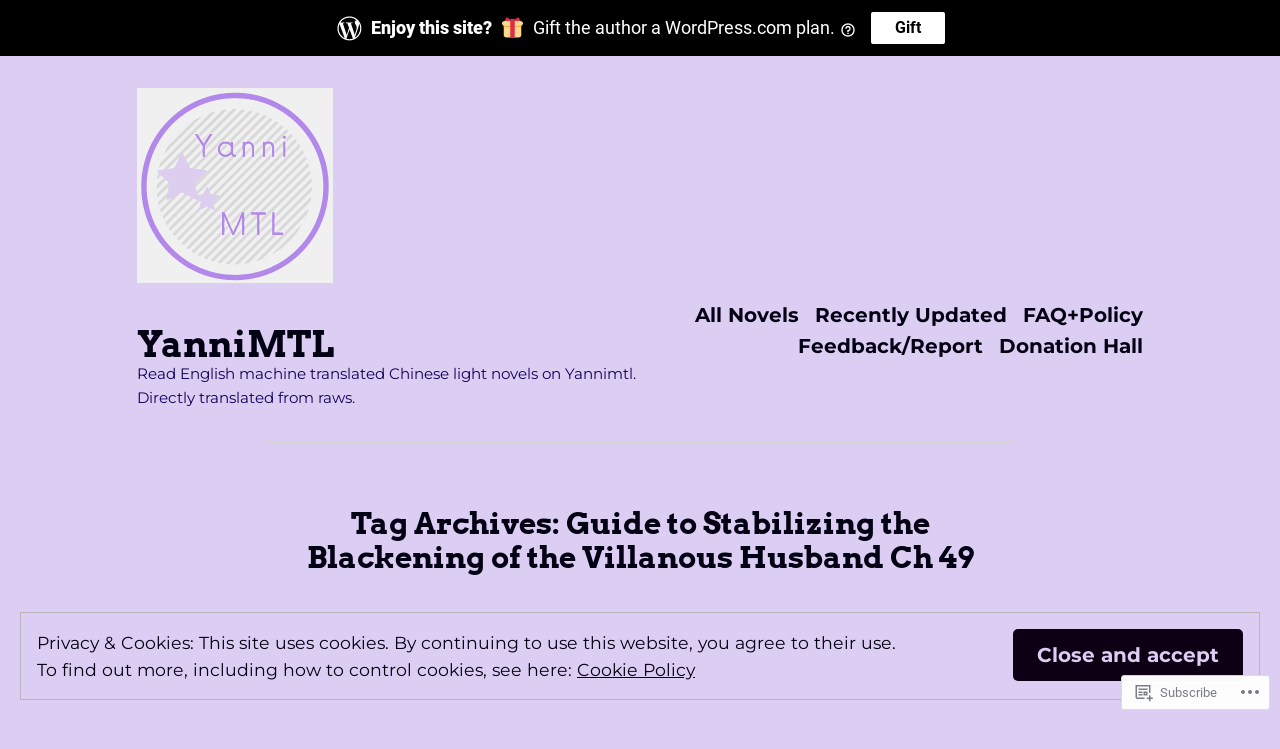

--- FILE ---
content_type: text/html; charset=UTF-8
request_url: https://yannimtl.com/tag/guide-to-stabilizing-the-blackening-of-the-villanous-husband-ch-49/
body_size: 31923
content:
<!doctype html>
<html lang="en">
<head>
	<meta charset="UTF-8" />
	<meta name="viewport" content="width=device-width, initial-scale=1" />
	<link rel="profile" href="https://gmpg.org/xfn/11" />
	<title>Guide to Stabilizing the Blackening of the Villanous Husband Ch 49 &#8211; YanniMTL</title>
<meta name='robots' content='max-image-preview:large' />
<meta name="google-site-verification" content="XoElwab_Cfqc1R9dIz6ztFsAdyIa6WLnQoojfji3amQ" />

<!-- Async WordPress.com Remote Login -->
<script id="wpcom_remote_login_js">
var wpcom_remote_login_extra_auth = '';
function wpcom_remote_login_remove_dom_node_id( element_id ) {
	var dom_node = document.getElementById( element_id );
	if ( dom_node ) { dom_node.parentNode.removeChild( dom_node ); }
}
function wpcom_remote_login_remove_dom_node_classes( class_name ) {
	var dom_nodes = document.querySelectorAll( '.' + class_name );
	for ( var i = 0; i < dom_nodes.length; i++ ) {
		dom_nodes[ i ].parentNode.removeChild( dom_nodes[ i ] );
	}
}
function wpcom_remote_login_final_cleanup() {
	wpcom_remote_login_remove_dom_node_classes( "wpcom_remote_login_msg" );
	wpcom_remote_login_remove_dom_node_id( "wpcom_remote_login_key" );
	wpcom_remote_login_remove_dom_node_id( "wpcom_remote_login_validate" );
	wpcom_remote_login_remove_dom_node_id( "wpcom_remote_login_js" );
	wpcom_remote_login_remove_dom_node_id( "wpcom_request_access_iframe" );
	wpcom_remote_login_remove_dom_node_id( "wpcom_request_access_styles" );
}

// Watch for messages back from the remote login
window.addEventListener( "message", function( e ) {
	if ( e.origin === "https://r-login.wordpress.com" ) {
		var data = {};
		try {
			data = JSON.parse( e.data );
		} catch( e ) {
			wpcom_remote_login_final_cleanup();
			return;
		}

		if ( data.msg === 'LOGIN' ) {
			// Clean up the login check iframe
			wpcom_remote_login_remove_dom_node_id( "wpcom_remote_login_key" );

			var id_regex = new RegExp( /^[0-9]+$/ );
			var token_regex = new RegExp( /^.*|.*|.*$/ );
			if (
				token_regex.test( data.token )
				&& id_regex.test( data.wpcomid )
			) {
				// We have everything we need to ask for a login
				var script = document.createElement( "script" );
				script.setAttribute( "id", "wpcom_remote_login_validate" );
				script.src = '/remote-login.php?wpcom_remote_login=validate'
					+ '&wpcomid=' + data.wpcomid
					+ '&token=' + encodeURIComponent( data.token )
					+ '&host=' + window.location.protocol
					+ '//' + window.location.hostname
					+ '&postid=503'
					+ '&is_singular=';
				document.body.appendChild( script );
			}

			return;
		}

		// Safari ITP, not logged in, so redirect
		if ( data.msg === 'LOGIN-REDIRECT' ) {
			window.location = 'https://wordpress.com/log-in?redirect_to=' + window.location.href;
			return;
		}

		// Safari ITP, storage access failed, remove the request
		if ( data.msg === 'LOGIN-REMOVE' ) {
			var css_zap = 'html { -webkit-transition: margin-top 1s; transition: margin-top 1s; } /* 9001 */ html { margin-top: 0 !important; } * html body { margin-top: 0 !important; } @media screen and ( max-width: 782px ) { html { margin-top: 0 !important; } * html body { margin-top: 0 !important; } }';
			var style_zap = document.createElement( 'style' );
			style_zap.type = 'text/css';
			style_zap.appendChild( document.createTextNode( css_zap ) );
			document.body.appendChild( style_zap );

			var e = document.getElementById( 'wpcom_request_access_iframe' );
			e.parentNode.removeChild( e );

			document.cookie = 'wordpress_com_login_access=denied; path=/; max-age=31536000';

			return;
		}

		// Safari ITP
		if ( data.msg === 'REQUEST_ACCESS' ) {
			console.log( 'request access: safari' );

			// Check ITP iframe enable/disable knob
			if ( wpcom_remote_login_extra_auth !== 'safari_itp_iframe' ) {
				return;
			}

			// If we are in a "private window" there is no ITP.
			var private_window = false;
			try {
				var opendb = window.openDatabase( null, null, null, null );
			} catch( e ) {
				private_window = true;
			}

			if ( private_window ) {
				console.log( 'private window' );
				return;
			}

			var iframe = document.createElement( 'iframe' );
			iframe.id = 'wpcom_request_access_iframe';
			iframe.setAttribute( 'scrolling', 'no' );
			iframe.setAttribute( 'sandbox', 'allow-storage-access-by-user-activation allow-scripts allow-same-origin allow-top-navigation-by-user-activation' );
			iframe.src = 'https://r-login.wordpress.com/remote-login.php?wpcom_remote_login=request_access&origin=' + encodeURIComponent( data.origin ) + '&wpcomid=' + encodeURIComponent( data.wpcomid );

			var css = 'html { -webkit-transition: margin-top 1s; transition: margin-top 1s; } /* 9001 */ html { margin-top: 46px !important; } * html body { margin-top: 46px !important; } @media screen and ( max-width: 660px ) { html { margin-top: 71px !important; } * html body { margin-top: 71px !important; } #wpcom_request_access_iframe { display: block; height: 71px !important; } } #wpcom_request_access_iframe { border: 0px; height: 46px; position: fixed; top: 0; left: 0; width: 100%; min-width: 100%; z-index: 99999; background: #23282d; } ';

			var style = document.createElement( 'style' );
			style.type = 'text/css';
			style.id = 'wpcom_request_access_styles';
			style.appendChild( document.createTextNode( css ) );
			document.body.appendChild( style );

			document.body.appendChild( iframe );
		}

		if ( data.msg === 'DONE' ) {
			wpcom_remote_login_final_cleanup();
		}
	}
}, false );

// Inject the remote login iframe after the page has had a chance to load
// more critical resources
window.addEventListener( "DOMContentLoaded", function( e ) {
	var iframe = document.createElement( "iframe" );
	iframe.style.display = "none";
	iframe.setAttribute( "scrolling", "no" );
	iframe.setAttribute( "id", "wpcom_remote_login_key" );
	iframe.src = "https://r-login.wordpress.com/remote-login.php"
		+ "?wpcom_remote_login=key"
		+ "&origin=aHR0cHM6Ly95YW5uaW10bC5jb20%3D"
		+ "&wpcomid=194304374"
		+ "&time=" + Math.floor( Date.now() / 1000 );
	document.body.appendChild( iframe );
}, false );
</script>
<link rel='dns-prefetch' href='//s0.wp.com' />
<link rel='dns-prefetch' href='//fonts-api.wp.com' />
<link rel='dns-prefetch' href='//af.pubmine.com' />
<link rel="alternate" type="application/rss+xml" title="YanniMTL &raquo; Feed" href="https://yannimtl.com/feed/" />
<link rel="alternate" type="application/rss+xml" title="YanniMTL &raquo; Comments Feed" href="https://yannimtl.com/comments/feed/" />
<link rel="alternate" type="application/rss+xml" title="YanniMTL &raquo; Guide to Stabilizing the Blackening of the Villanous Husband Ch 49 Tag Feed" href="https://yannimtl.com/tag/guide-to-stabilizing-the-blackening-of-the-villanous-husband-ch-49/feed/" />
	<script type="text/javascript">
		/* <![CDATA[ */
		function addLoadEvent(func) {
			var oldonload = window.onload;
			if (typeof window.onload != 'function') {
				window.onload = func;
			} else {
				window.onload = function () {
					oldonload();
					func();
				}
			}
		}
		/* ]]> */
	</script>
	<link crossorigin='anonymous' rel='stylesheet' id='all-css-0-1' href='/_static/??/wp-content/mu-plugins/widgets/eu-cookie-law/templates/style.css,/wp-content/mu-plugins/likes/jetpack-likes.css?m=1743883414j&cssminify=yes' type='text/css' media='all' />
<style id='wp-emoji-styles-inline-css'>

	img.wp-smiley, img.emoji {
		display: inline !important;
		border: none !important;
		box-shadow: none !important;
		height: 1em !important;
		width: 1em !important;
		margin: 0 0.07em !important;
		vertical-align: -0.1em !important;
		background: none !important;
		padding: 0 !important;
	}
/*# sourceURL=wp-emoji-styles-inline-css */
</style>
<link crossorigin='anonymous' rel='stylesheet' id='all-css-2-1' href='/wp-content/plugins/gutenberg-core/v22.4.0/build/styles/block-library/style.min.css?m=1768935615i&cssminify=yes' type='text/css' media='all' />
<style id='wp-block-library-inline-css'>
.has-text-align-justify {
	text-align:justify;
}
.has-text-align-justify{text-align:justify;}

/*# sourceURL=wp-block-library-inline-css */
</style><style id='wp-block-paragraph-inline-css'>
.is-small-text{font-size:.875em}.is-regular-text{font-size:1em}.is-large-text{font-size:2.25em}.is-larger-text{font-size:3em}.has-drop-cap:not(:focus):first-letter{float:left;font-size:8.4em;font-style:normal;font-weight:100;line-height:.68;margin:.05em .1em 0 0;text-transform:uppercase}body.rtl .has-drop-cap:not(:focus):first-letter{float:none;margin-left:.1em}p.has-drop-cap.has-background{overflow:hidden}:root :where(p.has-background){padding:1.25em 2.375em}:where(p.has-text-color:not(.has-link-color)) a{color:inherit}p.has-text-align-left[style*="writing-mode:vertical-lr"],p.has-text-align-right[style*="writing-mode:vertical-rl"]{rotate:180deg}
/*# sourceURL=https://s0.wp.com/wp-content/plugins/gutenberg-core/v22.4.0/build/styles/block-library/paragraph/style.min.css */
</style>
<style id='global-styles-inline-css'>
:root{--wp--preset--aspect-ratio--square: 1;--wp--preset--aspect-ratio--4-3: 4/3;--wp--preset--aspect-ratio--3-4: 3/4;--wp--preset--aspect-ratio--3-2: 3/2;--wp--preset--aspect-ratio--2-3: 2/3;--wp--preset--aspect-ratio--16-9: 16/9;--wp--preset--aspect-ratio--9-16: 9/16;--wp--preset--color--black: #000000;--wp--preset--color--cyan-bluish-gray: #abb8c3;--wp--preset--color--white: #ffffff;--wp--preset--color--pale-pink: #f78da7;--wp--preset--color--vivid-red: #cf2e2e;--wp--preset--color--luminous-vivid-orange: #ff6900;--wp--preset--color--luminous-vivid-amber: #fcb900;--wp--preset--color--light-green-cyan: #7bdcb5;--wp--preset--color--vivid-green-cyan: #00d084;--wp--preset--color--pale-cyan-blue: #8ed1fc;--wp--preset--color--vivid-cyan-blue: #0693e3;--wp--preset--color--vivid-purple: #9b51e0;--wp--preset--color--primary: #0d0014;--wp--preset--color--secondary: #9361e9;--wp--preset--color--foreground: #040014;--wp--preset--color--background: #dccef2;--wp--preset--color--tertiary: #bab7bc;--wp--preset--gradient--vivid-cyan-blue-to-vivid-purple: linear-gradient(135deg,rgb(6,147,227) 0%,rgb(155,81,224) 100%);--wp--preset--gradient--light-green-cyan-to-vivid-green-cyan: linear-gradient(135deg,rgb(122,220,180) 0%,rgb(0,208,130) 100%);--wp--preset--gradient--luminous-vivid-amber-to-luminous-vivid-orange: linear-gradient(135deg,rgb(252,185,0) 0%,rgb(255,105,0) 100%);--wp--preset--gradient--luminous-vivid-orange-to-vivid-red: linear-gradient(135deg,rgb(255,105,0) 0%,rgb(207,46,46) 100%);--wp--preset--gradient--very-light-gray-to-cyan-bluish-gray: linear-gradient(135deg,rgb(238,238,238) 0%,rgb(169,184,195) 100%);--wp--preset--gradient--cool-to-warm-spectrum: linear-gradient(135deg,rgb(74,234,220) 0%,rgb(151,120,209) 20%,rgb(207,42,186) 40%,rgb(238,44,130) 60%,rgb(251,105,98) 80%,rgb(254,248,76) 100%);--wp--preset--gradient--blush-light-purple: linear-gradient(135deg,rgb(255,206,236) 0%,rgb(152,150,240) 100%);--wp--preset--gradient--blush-bordeaux: linear-gradient(135deg,rgb(254,205,165) 0%,rgb(254,45,45) 50%,rgb(107,0,62) 100%);--wp--preset--gradient--luminous-dusk: linear-gradient(135deg,rgb(255,203,112) 0%,rgb(199,81,192) 50%,rgb(65,88,208) 100%);--wp--preset--gradient--pale-ocean: linear-gradient(135deg,rgb(255,245,203) 0%,rgb(182,227,212) 50%,rgb(51,167,181) 100%);--wp--preset--gradient--electric-grass: linear-gradient(135deg,rgb(202,248,128) 0%,rgb(113,206,126) 100%);--wp--preset--gradient--midnight: linear-gradient(135deg,rgb(2,3,129) 0%,rgb(40,116,252) 100%);--wp--preset--font-size--small: 17.3914px;--wp--preset--font-size--medium: 20px;--wp--preset--font-size--large: 26.45px;--wp--preset--font-size--x-large: 42px;--wp--preset--font-size--normal: 23px;--wp--preset--font-size--huge: 30.4174px;--wp--preset--font-family--albert-sans: 'Albert Sans', sans-serif;--wp--preset--font-family--alegreya: Alegreya, serif;--wp--preset--font-family--arvo: Arvo, serif;--wp--preset--font-family--bodoni-moda: 'Bodoni Moda', serif;--wp--preset--font-family--bricolage-grotesque: 'Bricolage Grotesque', sans-serif;--wp--preset--font-family--cabin: Cabin, sans-serif;--wp--preset--font-family--chivo: Chivo, sans-serif;--wp--preset--font-family--commissioner: Commissioner, sans-serif;--wp--preset--font-family--cormorant: Cormorant, serif;--wp--preset--font-family--courier-prime: 'Courier Prime', monospace;--wp--preset--font-family--crimson-pro: 'Crimson Pro', serif;--wp--preset--font-family--dm-mono: 'DM Mono', monospace;--wp--preset--font-family--dm-sans: 'DM Sans', sans-serif;--wp--preset--font-family--dm-serif-display: 'DM Serif Display', serif;--wp--preset--font-family--domine: Domine, serif;--wp--preset--font-family--eb-garamond: 'EB Garamond', serif;--wp--preset--font-family--epilogue: Epilogue, sans-serif;--wp--preset--font-family--fahkwang: Fahkwang, sans-serif;--wp--preset--font-family--figtree: Figtree, sans-serif;--wp--preset--font-family--fira-sans: 'Fira Sans', sans-serif;--wp--preset--font-family--fjalla-one: 'Fjalla One', sans-serif;--wp--preset--font-family--fraunces: Fraunces, serif;--wp--preset--font-family--gabarito: Gabarito, system-ui;--wp--preset--font-family--ibm-plex-mono: 'IBM Plex Mono', monospace;--wp--preset--font-family--ibm-plex-sans: 'IBM Plex Sans', sans-serif;--wp--preset--font-family--ibarra-real-nova: 'Ibarra Real Nova', serif;--wp--preset--font-family--instrument-serif: 'Instrument Serif', serif;--wp--preset--font-family--inter: Inter, sans-serif;--wp--preset--font-family--josefin-sans: 'Josefin Sans', sans-serif;--wp--preset--font-family--jost: Jost, sans-serif;--wp--preset--font-family--libre-baskerville: 'Libre Baskerville', serif;--wp--preset--font-family--libre-franklin: 'Libre Franklin', sans-serif;--wp--preset--font-family--literata: Literata, serif;--wp--preset--font-family--lora: Lora, serif;--wp--preset--font-family--merriweather: Merriweather, serif;--wp--preset--font-family--montserrat: Montserrat, sans-serif;--wp--preset--font-family--newsreader: Newsreader, serif;--wp--preset--font-family--noto-sans-mono: 'Noto Sans Mono', sans-serif;--wp--preset--font-family--nunito: Nunito, sans-serif;--wp--preset--font-family--open-sans: 'Open Sans', sans-serif;--wp--preset--font-family--overpass: Overpass, sans-serif;--wp--preset--font-family--pt-serif: 'PT Serif', serif;--wp--preset--font-family--petrona: Petrona, serif;--wp--preset--font-family--piazzolla: Piazzolla, serif;--wp--preset--font-family--playfair-display: 'Playfair Display', serif;--wp--preset--font-family--plus-jakarta-sans: 'Plus Jakarta Sans', sans-serif;--wp--preset--font-family--poppins: Poppins, sans-serif;--wp--preset--font-family--raleway: Raleway, sans-serif;--wp--preset--font-family--roboto: Roboto, sans-serif;--wp--preset--font-family--roboto-slab: 'Roboto Slab', serif;--wp--preset--font-family--rubik: Rubik, sans-serif;--wp--preset--font-family--rufina: Rufina, serif;--wp--preset--font-family--sora: Sora, sans-serif;--wp--preset--font-family--source-sans-3: 'Source Sans 3', sans-serif;--wp--preset--font-family--source-serif-4: 'Source Serif 4', serif;--wp--preset--font-family--space-mono: 'Space Mono', monospace;--wp--preset--font-family--syne: Syne, sans-serif;--wp--preset--font-family--texturina: Texturina, serif;--wp--preset--font-family--urbanist: Urbanist, sans-serif;--wp--preset--font-family--work-sans: 'Work Sans', sans-serif;--wp--preset--spacing--20: 0.44rem;--wp--preset--spacing--30: 0.67rem;--wp--preset--spacing--40: 1rem;--wp--preset--spacing--50: 1.5rem;--wp--preset--spacing--60: 2.25rem;--wp--preset--spacing--70: 3.38rem;--wp--preset--spacing--80: 5.06rem;--wp--preset--shadow--natural: 6px 6px 9px rgba(0, 0, 0, 0.2);--wp--preset--shadow--deep: 12px 12px 50px rgba(0, 0, 0, 0.4);--wp--preset--shadow--sharp: 6px 6px 0px rgba(0, 0, 0, 0.2);--wp--preset--shadow--outlined: 6px 6px 0px -3px rgb(255, 255, 255), 6px 6px rgb(0, 0, 0);--wp--preset--shadow--crisp: 6px 6px 0px rgb(0, 0, 0);}:where(body) { margin: 0; }:where(.wp-site-blocks) > * { margin-block-start: 24px; margin-block-end: 0; }:where(.wp-site-blocks) > :first-child { margin-block-start: 0; }:where(.wp-site-blocks) > :last-child { margin-block-end: 0; }:root { --wp--style--block-gap: 24px; }:root :where(.is-layout-flow) > :first-child{margin-block-start: 0;}:root :where(.is-layout-flow) > :last-child{margin-block-end: 0;}:root :where(.is-layout-flow) > *{margin-block-start: 24px;margin-block-end: 0;}:root :where(.is-layout-constrained) > :first-child{margin-block-start: 0;}:root :where(.is-layout-constrained) > :last-child{margin-block-end: 0;}:root :where(.is-layout-constrained) > *{margin-block-start: 24px;margin-block-end: 0;}:root :where(.is-layout-flex){gap: 24px;}:root :where(.is-layout-grid){gap: 24px;}body .is-layout-flex{display: flex;}.is-layout-flex{flex-wrap: wrap;align-items: center;}.is-layout-flex > :is(*, div){margin: 0;}body .is-layout-grid{display: grid;}.is-layout-grid > :is(*, div){margin: 0;}body{padding-top: 0px;padding-right: 0px;padding-bottom: 0px;padding-left: 0px;}a:where(:not(.wp-element-button)){text-decoration: underline;}:root :where(.wp-element-button, .wp-block-button__link){background-color: #32373c;border-width: 0;color: #fff;font-family: inherit;font-size: inherit;font-style: inherit;font-weight: inherit;letter-spacing: inherit;line-height: inherit;padding-top: calc(0.667em + 2px);padding-right: calc(1.333em + 2px);padding-bottom: calc(0.667em + 2px);padding-left: calc(1.333em + 2px);text-decoration: none;text-transform: inherit;}.has-black-color{color: var(--wp--preset--color--black) !important;}.has-cyan-bluish-gray-color{color: var(--wp--preset--color--cyan-bluish-gray) !important;}.has-white-color{color: var(--wp--preset--color--white) !important;}.has-pale-pink-color{color: var(--wp--preset--color--pale-pink) !important;}.has-vivid-red-color{color: var(--wp--preset--color--vivid-red) !important;}.has-luminous-vivid-orange-color{color: var(--wp--preset--color--luminous-vivid-orange) !important;}.has-luminous-vivid-amber-color{color: var(--wp--preset--color--luminous-vivid-amber) !important;}.has-light-green-cyan-color{color: var(--wp--preset--color--light-green-cyan) !important;}.has-vivid-green-cyan-color{color: var(--wp--preset--color--vivid-green-cyan) !important;}.has-pale-cyan-blue-color{color: var(--wp--preset--color--pale-cyan-blue) !important;}.has-vivid-cyan-blue-color{color: var(--wp--preset--color--vivid-cyan-blue) !important;}.has-vivid-purple-color{color: var(--wp--preset--color--vivid-purple) !important;}.has-primary-color{color: var(--wp--preset--color--primary) !important;}.has-secondary-color{color: var(--wp--preset--color--secondary) !important;}.has-foreground-color{color: var(--wp--preset--color--foreground) !important;}.has-background-color{color: var(--wp--preset--color--background) !important;}.has-tertiary-color{color: var(--wp--preset--color--tertiary) !important;}.has-black-background-color{background-color: var(--wp--preset--color--black) !important;}.has-cyan-bluish-gray-background-color{background-color: var(--wp--preset--color--cyan-bluish-gray) !important;}.has-white-background-color{background-color: var(--wp--preset--color--white) !important;}.has-pale-pink-background-color{background-color: var(--wp--preset--color--pale-pink) !important;}.has-vivid-red-background-color{background-color: var(--wp--preset--color--vivid-red) !important;}.has-luminous-vivid-orange-background-color{background-color: var(--wp--preset--color--luminous-vivid-orange) !important;}.has-luminous-vivid-amber-background-color{background-color: var(--wp--preset--color--luminous-vivid-amber) !important;}.has-light-green-cyan-background-color{background-color: var(--wp--preset--color--light-green-cyan) !important;}.has-vivid-green-cyan-background-color{background-color: var(--wp--preset--color--vivid-green-cyan) !important;}.has-pale-cyan-blue-background-color{background-color: var(--wp--preset--color--pale-cyan-blue) !important;}.has-vivid-cyan-blue-background-color{background-color: var(--wp--preset--color--vivid-cyan-blue) !important;}.has-vivid-purple-background-color{background-color: var(--wp--preset--color--vivid-purple) !important;}.has-primary-background-color{background-color: var(--wp--preset--color--primary) !important;}.has-secondary-background-color{background-color: var(--wp--preset--color--secondary) !important;}.has-foreground-background-color{background-color: var(--wp--preset--color--foreground) !important;}.has-background-background-color{background-color: var(--wp--preset--color--background) !important;}.has-tertiary-background-color{background-color: var(--wp--preset--color--tertiary) !important;}.has-black-border-color{border-color: var(--wp--preset--color--black) !important;}.has-cyan-bluish-gray-border-color{border-color: var(--wp--preset--color--cyan-bluish-gray) !important;}.has-white-border-color{border-color: var(--wp--preset--color--white) !important;}.has-pale-pink-border-color{border-color: var(--wp--preset--color--pale-pink) !important;}.has-vivid-red-border-color{border-color: var(--wp--preset--color--vivid-red) !important;}.has-luminous-vivid-orange-border-color{border-color: var(--wp--preset--color--luminous-vivid-orange) !important;}.has-luminous-vivid-amber-border-color{border-color: var(--wp--preset--color--luminous-vivid-amber) !important;}.has-light-green-cyan-border-color{border-color: var(--wp--preset--color--light-green-cyan) !important;}.has-vivid-green-cyan-border-color{border-color: var(--wp--preset--color--vivid-green-cyan) !important;}.has-pale-cyan-blue-border-color{border-color: var(--wp--preset--color--pale-cyan-blue) !important;}.has-vivid-cyan-blue-border-color{border-color: var(--wp--preset--color--vivid-cyan-blue) !important;}.has-vivid-purple-border-color{border-color: var(--wp--preset--color--vivid-purple) !important;}.has-primary-border-color{border-color: var(--wp--preset--color--primary) !important;}.has-secondary-border-color{border-color: var(--wp--preset--color--secondary) !important;}.has-foreground-border-color{border-color: var(--wp--preset--color--foreground) !important;}.has-background-border-color{border-color: var(--wp--preset--color--background) !important;}.has-tertiary-border-color{border-color: var(--wp--preset--color--tertiary) !important;}.has-vivid-cyan-blue-to-vivid-purple-gradient-background{background: var(--wp--preset--gradient--vivid-cyan-blue-to-vivid-purple) !important;}.has-light-green-cyan-to-vivid-green-cyan-gradient-background{background: var(--wp--preset--gradient--light-green-cyan-to-vivid-green-cyan) !important;}.has-luminous-vivid-amber-to-luminous-vivid-orange-gradient-background{background: var(--wp--preset--gradient--luminous-vivid-amber-to-luminous-vivid-orange) !important;}.has-luminous-vivid-orange-to-vivid-red-gradient-background{background: var(--wp--preset--gradient--luminous-vivid-orange-to-vivid-red) !important;}.has-very-light-gray-to-cyan-bluish-gray-gradient-background{background: var(--wp--preset--gradient--very-light-gray-to-cyan-bluish-gray) !important;}.has-cool-to-warm-spectrum-gradient-background{background: var(--wp--preset--gradient--cool-to-warm-spectrum) !important;}.has-blush-light-purple-gradient-background{background: var(--wp--preset--gradient--blush-light-purple) !important;}.has-blush-bordeaux-gradient-background{background: var(--wp--preset--gradient--blush-bordeaux) !important;}.has-luminous-dusk-gradient-background{background: var(--wp--preset--gradient--luminous-dusk) !important;}.has-pale-ocean-gradient-background{background: var(--wp--preset--gradient--pale-ocean) !important;}.has-electric-grass-gradient-background{background: var(--wp--preset--gradient--electric-grass) !important;}.has-midnight-gradient-background{background: var(--wp--preset--gradient--midnight) !important;}.has-small-font-size{font-size: var(--wp--preset--font-size--small) !important;}.has-medium-font-size{font-size: var(--wp--preset--font-size--medium) !important;}.has-large-font-size{font-size: var(--wp--preset--font-size--large) !important;}.has-x-large-font-size{font-size: var(--wp--preset--font-size--x-large) !important;}.has-normal-font-size{font-size: var(--wp--preset--font-size--normal) !important;}.has-huge-font-size{font-size: var(--wp--preset--font-size--huge) !important;}.has-albert-sans-font-family{font-family: var(--wp--preset--font-family--albert-sans) !important;}.has-alegreya-font-family{font-family: var(--wp--preset--font-family--alegreya) !important;}.has-arvo-font-family{font-family: var(--wp--preset--font-family--arvo) !important;}.has-bodoni-moda-font-family{font-family: var(--wp--preset--font-family--bodoni-moda) !important;}.has-bricolage-grotesque-font-family{font-family: var(--wp--preset--font-family--bricolage-grotesque) !important;}.has-cabin-font-family{font-family: var(--wp--preset--font-family--cabin) !important;}.has-chivo-font-family{font-family: var(--wp--preset--font-family--chivo) !important;}.has-commissioner-font-family{font-family: var(--wp--preset--font-family--commissioner) !important;}.has-cormorant-font-family{font-family: var(--wp--preset--font-family--cormorant) !important;}.has-courier-prime-font-family{font-family: var(--wp--preset--font-family--courier-prime) !important;}.has-crimson-pro-font-family{font-family: var(--wp--preset--font-family--crimson-pro) !important;}.has-dm-mono-font-family{font-family: var(--wp--preset--font-family--dm-mono) !important;}.has-dm-sans-font-family{font-family: var(--wp--preset--font-family--dm-sans) !important;}.has-dm-serif-display-font-family{font-family: var(--wp--preset--font-family--dm-serif-display) !important;}.has-domine-font-family{font-family: var(--wp--preset--font-family--domine) !important;}.has-eb-garamond-font-family{font-family: var(--wp--preset--font-family--eb-garamond) !important;}.has-epilogue-font-family{font-family: var(--wp--preset--font-family--epilogue) !important;}.has-fahkwang-font-family{font-family: var(--wp--preset--font-family--fahkwang) !important;}.has-figtree-font-family{font-family: var(--wp--preset--font-family--figtree) !important;}.has-fira-sans-font-family{font-family: var(--wp--preset--font-family--fira-sans) !important;}.has-fjalla-one-font-family{font-family: var(--wp--preset--font-family--fjalla-one) !important;}.has-fraunces-font-family{font-family: var(--wp--preset--font-family--fraunces) !important;}.has-gabarito-font-family{font-family: var(--wp--preset--font-family--gabarito) !important;}.has-ibm-plex-mono-font-family{font-family: var(--wp--preset--font-family--ibm-plex-mono) !important;}.has-ibm-plex-sans-font-family{font-family: var(--wp--preset--font-family--ibm-plex-sans) !important;}.has-ibarra-real-nova-font-family{font-family: var(--wp--preset--font-family--ibarra-real-nova) !important;}.has-instrument-serif-font-family{font-family: var(--wp--preset--font-family--instrument-serif) !important;}.has-inter-font-family{font-family: var(--wp--preset--font-family--inter) !important;}.has-josefin-sans-font-family{font-family: var(--wp--preset--font-family--josefin-sans) !important;}.has-jost-font-family{font-family: var(--wp--preset--font-family--jost) !important;}.has-libre-baskerville-font-family{font-family: var(--wp--preset--font-family--libre-baskerville) !important;}.has-libre-franklin-font-family{font-family: var(--wp--preset--font-family--libre-franklin) !important;}.has-literata-font-family{font-family: var(--wp--preset--font-family--literata) !important;}.has-lora-font-family{font-family: var(--wp--preset--font-family--lora) !important;}.has-merriweather-font-family{font-family: var(--wp--preset--font-family--merriweather) !important;}.has-montserrat-font-family{font-family: var(--wp--preset--font-family--montserrat) !important;}.has-newsreader-font-family{font-family: var(--wp--preset--font-family--newsreader) !important;}.has-noto-sans-mono-font-family{font-family: var(--wp--preset--font-family--noto-sans-mono) !important;}.has-nunito-font-family{font-family: var(--wp--preset--font-family--nunito) !important;}.has-open-sans-font-family{font-family: var(--wp--preset--font-family--open-sans) !important;}.has-overpass-font-family{font-family: var(--wp--preset--font-family--overpass) !important;}.has-pt-serif-font-family{font-family: var(--wp--preset--font-family--pt-serif) !important;}.has-petrona-font-family{font-family: var(--wp--preset--font-family--petrona) !important;}.has-piazzolla-font-family{font-family: var(--wp--preset--font-family--piazzolla) !important;}.has-playfair-display-font-family{font-family: var(--wp--preset--font-family--playfair-display) !important;}.has-plus-jakarta-sans-font-family{font-family: var(--wp--preset--font-family--plus-jakarta-sans) !important;}.has-poppins-font-family{font-family: var(--wp--preset--font-family--poppins) !important;}.has-raleway-font-family{font-family: var(--wp--preset--font-family--raleway) !important;}.has-roboto-font-family{font-family: var(--wp--preset--font-family--roboto) !important;}.has-roboto-slab-font-family{font-family: var(--wp--preset--font-family--roboto-slab) !important;}.has-rubik-font-family{font-family: var(--wp--preset--font-family--rubik) !important;}.has-rufina-font-family{font-family: var(--wp--preset--font-family--rufina) !important;}.has-sora-font-family{font-family: var(--wp--preset--font-family--sora) !important;}.has-source-sans-3-font-family{font-family: var(--wp--preset--font-family--source-sans-3) !important;}.has-source-serif-4-font-family{font-family: var(--wp--preset--font-family--source-serif-4) !important;}.has-space-mono-font-family{font-family: var(--wp--preset--font-family--space-mono) !important;}.has-syne-font-family{font-family: var(--wp--preset--font-family--syne) !important;}.has-texturina-font-family{font-family: var(--wp--preset--font-family--texturina) !important;}.has-urbanist-font-family{font-family: var(--wp--preset--font-family--urbanist) !important;}.has-work-sans-font-family{font-family: var(--wp--preset--font-family--work-sans) !important;}
/*# sourceURL=global-styles-inline-css */
</style>

<style id='classic-theme-styles-inline-css'>
.wp-block-button__link{background-color:#32373c;border-radius:9999px;box-shadow:none;color:#fff;font-size:1.125em;padding:calc(.667em + 2px) calc(1.333em + 2px);text-decoration:none}.wp-block-file__button{background:#32373c;color:#fff}.wp-block-accordion-heading{margin:0}.wp-block-accordion-heading__toggle{background-color:inherit!important;color:inherit!important}.wp-block-accordion-heading__toggle:not(:focus-visible){outline:none}.wp-block-accordion-heading__toggle:focus,.wp-block-accordion-heading__toggle:hover{background-color:inherit!important;border:none;box-shadow:none;color:inherit;padding:var(--wp--preset--spacing--20,1em) 0;text-decoration:none}.wp-block-accordion-heading__toggle:focus-visible{outline:auto;outline-offset:0}
/*# sourceURL=/wp-content/plugins/gutenberg-core/v22.4.0/build/styles/block-library/classic.min.css */
</style>
<link crossorigin='anonymous' rel='stylesheet' id='all-css-4-1' href='/_static/??-eJx9jEEOAiEQBD/kQECjeDC+ZWEnijIwYWA3/l72op689KFTVXplCCU3zE1z6reYRYfiUwlP0VYZpwxIJE4IFRd10HOU9iFA2iuhCiI7/ROiDt9WxfETT20jCOc4YUIa2D9t5eGA91xRBMZS7ATtPkTZvCtdzNEZt7f2fHq8Afl7R7w=&cssminify=yes' type='text/css' media='all' />
<link crossorigin='anonymous' rel='stylesheet' id='print-css-5-1' href='/wp-content/themes/pub/varia/print.css?m=1738187798i&cssminify=yes' type='text/css' media='print' />
<link crossorigin='anonymous' rel='stylesheet' id='all-css-6-1' href='/_static/??-eJx9i0EKwjAQAD9kXIqHxIP4ljSs6ZYkG7Kblv7eihdF6W0GZmCtJnBRLAo6YUaB2keYcMEGolvCcxA5wf9s8Y08UAnv1Kw1cP4Zcjc19UhFoOGYOO4YYa8+9GiKyCZx8EpcvsQ8kqf2Wu/5NtiLG5y1Vzc/AZuuTtU=&cssminify=yes' type='text/css' media='all' />
<link rel='stylesheet' id='hever-fonts-css' href='https://fonts-api.wp.com/css?family=PT+Sans%3A400%2C400i%2C700%2C700i&#038;subset=latin%2Clatin-ext&#038;display=swap' media='all' />
<link crossorigin='anonymous' rel='stylesheet' id='all-css-8-1' href='/wp-content/themes/pub/hever/style.css?m=1738187798i&cssminify=yes' type='text/css' media='all' />
<style id='jetpack-global-styles-frontend-style-inline-css'>
@import url('https://fonts-api.wp.com/css?family=Montserrat:thin,extralight,light,regular,medium,semibold,bold,italic,bolditalic,extrabold,black|Arvo:thin,extralight,light,regular,medium,semibold,bold,italic,bolditalic,extrabold,black|');:root { --font-headings: Arvo; --font-base: Montserrat; --font-headings-default: -apple-system,BlinkMacSystemFont,"Segoe UI",Roboto,Oxygen-Sans,Ubuntu,Cantarell,"Helvetica Neue",sans-serif; --font-base-default: -apple-system,BlinkMacSystemFont,"Segoe UI",Roboto,Oxygen-Sans,Ubuntu,Cantarell,"Helvetica Neue",sans-serif;}
/*# sourceURL=jetpack-global-styles-frontend-style-inline-css */
</style>
<link crossorigin='anonymous' rel='stylesheet' id='all-css-10-1' href='/_static/??-eJyNjcEKwjAQRH/IuFRT6kX8FNkmS5K6yQY3Qfx7bfEiXrwM82B4A49qnJRGpUHupnIPqSgs1Cq624chi6zhO5OCRryTR++fW00l7J3qDv43XVNxoOISsmEJol/wY2uR8vs3WggsM/I6uOTzMI3Hw8lOg11eUT1JKA==&cssminify=yes' type='text/css' media='all' />
<script type="text/javascript" id="wpcom-actionbar-placeholder-js-extra">
/* <![CDATA[ */
var actionbardata = {"siteID":"194304374","postID":"0","siteURL":"https://yannimtl.com","xhrURL":"https://yannimtl.com/wp-admin/admin-ajax.php","nonce":"199f90c4eb","isLoggedIn":"","statusMessage":"","subsEmailDefault":"instantly","proxyScriptUrl":"https://s0.wp.com/wp-content/js/wpcom-proxy-request.js?m=1513050504i&amp;ver=20211021","i18n":{"followedText":"New posts from this site will now appear in your \u003Ca href=\"https://wordpress.com/reader\"\u003EReader\u003C/a\u003E","foldBar":"Collapse this bar","unfoldBar":"Expand this bar","shortLinkCopied":"Shortlink copied to clipboard."}};
//# sourceURL=wpcom-actionbar-placeholder-js-extra
/* ]]> */
</script>
<script type="text/javascript" id="jetpack-mu-wpcom-settings-js-before">
/* <![CDATA[ */
var JETPACK_MU_WPCOM_SETTINGS = {"assetsUrl":"https://s0.wp.com/wp-content/mu-plugins/jetpack-mu-wpcom-plugin/moon/jetpack_vendor/automattic/jetpack-mu-wpcom/src/build/"};
//# sourceURL=jetpack-mu-wpcom-settings-js-before
/* ]]> */
</script>
<script crossorigin='anonymous' type='text/javascript'  src='/_static/??/wp-content/js/rlt-proxy.js,/wp-content/blog-plugins/wordads-classes/js/cmp/v2/cmp-non-gdpr.js?m=1720530689j'></script>
<script type="text/javascript" id="rlt-proxy-js-after">
/* <![CDATA[ */
	rltInitialize( {"token":null,"iframeOrigins":["https:\/\/widgets.wp.com"]} );
//# sourceURL=rlt-proxy-js-after
/* ]]> */
</script>
<link rel="EditURI" type="application/rsd+xml" title="RSD" href="https://yannimtl.wordpress.com/xmlrpc.php?rsd" />
<meta name="generator" content="WordPress.com" />

<!-- Jetpack Open Graph Tags -->
<meta property="og:type" content="website" />
<meta property="og:title" content="Guide to Stabilizing the Blackening of the Villanous Husband Ch 49 &#8211; YanniMTL" />
<meta property="og:url" content="https://yannimtl.com/tag/guide-to-stabilizing-the-blackening-of-the-villanous-husband-ch-49/" />
<meta property="og:site_name" content="YanniMTL" />
<meta property="og:image" content="https://yannimtl.com/wp-content/uploads/2023/11/cropped-yannimtllogo-removebg-preview-1.png?w=200" />
<meta property="og:image:width" content="200" />
<meta property="og:image:height" content="200" />
<meta property="og:image:alt" content="" />
<meta property="og:locale" content="en_US" />
<meta name="twitter:creator" content="@YanniMTL" />
<meta name="twitter:site" content="@YanniMTL" />

<!-- End Jetpack Open Graph Tags -->
<link rel="search" type="application/opensearchdescription+xml" href="https://yannimtl.com/osd.xml" title="YanniMTL" />
<link rel="search" type="application/opensearchdescription+xml" href="https://s1.wp.com/opensearch.xml" title="WordPress.com" />
<meta name="description" content="Posts about Guide to Stabilizing the Blackening of the Villanous Husband Ch 49 written by yannimtl" />
<script type="text/javascript">
/* <![CDATA[ */
var wa_client = {}; wa_client.cmd = []; wa_client.config = { 'blog_id': 194304374, 'blog_language': 'en', 'is_wordads': true, 'hosting_type': 1, 'afp_account_id': 'pub-5795750558141507', 'afp_host_id': 5038568878849053, 'theme': 'pub/hever', '_': { 'title': 'Advertisement', 'privacy_settings': 'Privacy Settings' }, 'formats': [ 'belowpost', 'bottom_sticky', 'sidebar_sticky_right', 'sidebar', 'top', 'shortcode', 'gutenberg_rectangle', 'gutenberg_leaderboard', 'gutenberg_mobile_leaderboard', 'gutenberg_skyscraper' ] };
/* ]]> */
</script>
		<script type="text/javascript">

			window.doNotSellCallback = function() {

				var linkElements = [
					'a[href="https://wordpress.com/?ref=footer_blog"]',
					'a[href="https://wordpress.com/?ref=footer_website"]',
					'a[href="https://wordpress.com/?ref=vertical_footer"]',
					'a[href^="https://wordpress.com/?ref=footer_segment_"]',
				].join(',');

				var dnsLink = document.createElement( 'a' );
				dnsLink.href = 'https://wordpress.com/advertising-program-optout/';
				dnsLink.classList.add( 'do-not-sell-link' );
				dnsLink.rel = 'nofollow';
				dnsLink.style.marginLeft = '0.5em';
				dnsLink.textContent = 'Do Not Sell or Share My Personal Information';

				var creditLinks = document.querySelectorAll( linkElements );

				if ( 0 === creditLinks.length ) {
					return false;
				}

				Array.prototype.forEach.call( creditLinks, function( el ) {
					el.insertAdjacentElement( 'afterend', dnsLink );
				});

				return true;
			};

		</script>
		<style type="text/css" id="custom-colors-css">
	:root,
	#editor .editor-styles-wrapper {
					--wp--preset--color--background: #dccef2;
			--wp--preset--color--background-low-contrast: hsl( 263.33333333333,14.876033057851%,84.901960784314%);
			--wp--preset--color--background-high-contrast: hsl( 263.33333333333,14.876033057851%,104.90196078431%);
						--wp--preset--color--foreground: #040014;
			--wp--preset--color--foreground-low-contrast: hsl( 252,100%,17.843137254902%);
			--wp--preset--color--foreground-high-contrast: hsl( 252,100%,-2.156862745098%);
						--wp--preset--color--primary: #0d0014;
			--wp--preset--color--primary-hover: hsl( 279,100%,17.843137254902%);
			--wp--preset--color--primary-dark: hsl( 279,100%,-2.156862745098%);
						--wp--preset--color--secondary: #9361e9;
			--wp--preset--color--secondary-hover: hsl( 262.05882352941,58.369098712446%,101.37254901961%);
						--wp--preset--color--border: #bab7bc;
			--wp--preset--color--border-low-contrast: hsl( 276,2.6595744680851%,83.725490196078%);
			--wp--preset--color--border-high-contrast: hsl( 276,2.6595744680851%,63.725490196078%);
			}

	.wp--preset--color--background { background-color: #dccef2;}
.wp--preset--color--foreground { color: #040014;}
.wp--preset--color--primary { color: #0d0014;}
.wp--preset--color--secondary { color: #9361e9;}
.wp--preset--color--tertiary { color: #bab7bc;}
</style>
<style id='wp-fonts-local'>
@font-face{font-family:"Albert Sans";font-style:normal;font-weight:100;font-display:fallback;src:url('https://fonts.wp.com/s/albertsans/v1/i7dZIFdwYjGaAMFtZd_QA3xXSKZqhr-TenSHq5L_qY32TxAj1g.woff2') format('woff2');}
@font-face{font-family:"Albert Sans";font-style:normal;font-weight:200;font-display:fallback;src:url('https://fonts.wp.com/s/albertsans/v1/i7dZIFdwYjGaAMFtZd_QA3xXSKZqhr-TenSHK5P_qY32TxAj1g.woff2') format('woff2');}
@font-face{font-family:"Albert Sans";font-style:normal;font-weight:300;font-display:fallback;src:url('https://fonts.wp.com/s/albertsans/v1/i7dZIFdwYjGaAMFtZd_QA3xXSKZqhr-TenSH9ZP_qY32TxAj1g.woff2') format('woff2');}
@font-face{font-family:"Albert Sans";font-style:normal;font-weight:400;font-display:fallback;src:url('https://fonts.wp.com/s/albertsans/v1/i7dZIFdwYjGaAMFtZd_QA3xXSKZqhr-TenSHq5P_qY32TxAj1g.woff2') format('woff2');}
@font-face{font-family:"Albert Sans";font-style:normal;font-weight:500;font-display:fallback;src:url('https://fonts.wp.com/s/albertsans/v1/i7dZIFdwYjGaAMFtZd_QA3xXSKZqhr-TenSHmZP_qY32TxAj1g.woff2') format('woff2');}
@font-face{font-family:"Albert Sans";font-style:normal;font-weight:600;font-display:fallback;src:url('https://fonts.wp.com/s/albertsans/v1/i7dZIFdwYjGaAMFtZd_QA3xXSKZqhr-TenSHdZT_qY32TxAj1g.woff2') format('woff2');}
@font-face{font-family:"Albert Sans";font-style:normal;font-weight:700;font-display:fallback;src:url('https://fonts.wp.com/s/albertsans/v1/i7dZIFdwYjGaAMFtZd_QA3xXSKZqhr-TenSHTJT_qY32TxAj1g.woff2') format('woff2');}
@font-face{font-family:"Albert Sans";font-style:normal;font-weight:800;font-display:fallback;src:url('https://fonts.wp.com/s/albertsans/v1/i7dZIFdwYjGaAMFtZd_QA3xXSKZqhr-TenSHK5T_qY32TxAj1g.woff2') format('woff2');}
@font-face{font-family:"Albert Sans";font-style:normal;font-weight:900;font-display:fallback;src:url('https://fonts.wp.com/s/albertsans/v1/i7dZIFdwYjGaAMFtZd_QA3xXSKZqhr-TenSHApT_qY32TxAj1g.woff2') format('woff2');}
@font-face{font-family:"Albert Sans";font-style:italic;font-weight:100;font-display:fallback;src:url('https://fonts.wp.com/s/albertsans/v1/i7dfIFdwYjGaAMFtZd_QA1Zeelmy79QJ1HOSY9AX7of3bRUz1r5t.woff2') format('woff2');}
@font-face{font-family:"Albert Sans";font-style:italic;font-weight:200;font-display:fallback;src:url('https://fonts.wp.com/s/albertsans/v1/i7dfIFdwYjGaAMFtZd_QA1Zeelmy79QJ1HOSY9CX74f3bRUz1r5t.woff2') format('woff2');}
@font-face{font-family:"Albert Sans";font-style:italic;font-weight:300;font-display:fallback;src:url('https://fonts.wp.com/s/albertsans/v1/i7dfIFdwYjGaAMFtZd_QA1Zeelmy79QJ1HOSY9BJ74f3bRUz1r5t.woff2') format('woff2');}
@font-face{font-family:"Albert Sans";font-style:italic;font-weight:400;font-display:fallback;src:url('https://fonts.wp.com/s/albertsans/v1/i7dfIFdwYjGaAMFtZd_QA1Zeelmy79QJ1HOSY9AX74f3bRUz1r5t.woff2') format('woff2');}
@font-face{font-family:"Albert Sans";font-style:italic;font-weight:500;font-display:fallback;src:url('https://fonts.wp.com/s/albertsans/v1/i7dfIFdwYjGaAMFtZd_QA1Zeelmy79QJ1HOSY9Al74f3bRUz1r5t.woff2') format('woff2');}
@font-face{font-family:"Albert Sans";font-style:italic;font-weight:600;font-display:fallback;src:url('https://fonts.wp.com/s/albertsans/v1/i7dfIFdwYjGaAMFtZd_QA1Zeelmy79QJ1HOSY9DJ6If3bRUz1r5t.woff2') format('woff2');}
@font-face{font-family:"Albert Sans";font-style:italic;font-weight:700;font-display:fallback;src:url('https://fonts.wp.com/s/albertsans/v1/i7dfIFdwYjGaAMFtZd_QA1Zeelmy79QJ1HOSY9Dw6If3bRUz1r5t.woff2') format('woff2');}
@font-face{font-family:"Albert Sans";font-style:italic;font-weight:800;font-display:fallback;src:url('https://fonts.wp.com/s/albertsans/v1/i7dfIFdwYjGaAMFtZd_QA1Zeelmy79QJ1HOSY9CX6If3bRUz1r5t.woff2') format('woff2');}
@font-face{font-family:"Albert Sans";font-style:italic;font-weight:900;font-display:fallback;src:url('https://fonts.wp.com/s/albertsans/v1/i7dfIFdwYjGaAMFtZd_QA1Zeelmy79QJ1HOSY9C-6If3bRUz1r5t.woff2') format('woff2');}
@font-face{font-family:Alegreya;font-style:normal;font-weight:400;font-display:fallback;src:url('https://fonts.wp.com/s/alegreya/v35/4UacrEBBsBhlBjvfkQjt71kZfyBzPgNG9hUI-aCisSGVrw.woff2') format('woff2');}
@font-face{font-family:Alegreya;font-style:normal;font-weight:500;font-display:fallback;src:url('https://fonts.wp.com/s/alegreya/v35/4UacrEBBsBhlBjvfkQjt71kZfyBzPgNGxBUI-aCisSGVrw.woff2') format('woff2');}
@font-face{font-family:Alegreya;font-style:normal;font-weight:600;font-display:fallback;src:url('https://fonts.wp.com/s/alegreya/v35/4UacrEBBsBhlBjvfkQjt71kZfyBzPgNGKBII-aCisSGVrw.woff2') format('woff2');}
@font-face{font-family:Alegreya;font-style:normal;font-weight:700;font-display:fallback;src:url('https://fonts.wp.com/s/alegreya/v35/4UacrEBBsBhlBjvfkQjt71kZfyBzPgNGERII-aCisSGVrw.woff2') format('woff2');}
@font-face{font-family:Alegreya;font-style:normal;font-weight:800;font-display:fallback;src:url('https://fonts.wp.com/s/alegreya/v35/4UacrEBBsBhlBjvfkQjt71kZfyBzPgNGdhII-aCisSGVrw.woff2') format('woff2');}
@font-face{font-family:Alegreya;font-style:normal;font-weight:900;font-display:fallback;src:url('https://fonts.wp.com/s/alegreya/v35/4UacrEBBsBhlBjvfkQjt71kZfyBzPgNGXxII-aCisSGVrw.woff2') format('woff2');}
@font-face{font-family:Alegreya;font-style:italic;font-weight:400;font-display:fallback;src:url('https://fonts.wp.com/s/alegreya/v35/4UaSrEBBsBhlBjvfkSLk3abBFkvpkARTPlbgv6qjkySFr9V9.woff2') format('woff2');}
@font-face{font-family:Alegreya;font-style:italic;font-weight:500;font-display:fallback;src:url('https://fonts.wp.com/s/alegreya/v35/4UaSrEBBsBhlBjvfkSLk3abBFkvpkARTPlbSv6qjkySFr9V9.woff2') format('woff2');}
@font-face{font-family:Alegreya;font-style:italic;font-weight:600;font-display:fallback;src:url('https://fonts.wp.com/s/alegreya/v35/4UaSrEBBsBhlBjvfkSLk3abBFkvpkARTPlY-uKqjkySFr9V9.woff2') format('woff2');}
@font-face{font-family:Alegreya;font-style:italic;font-weight:700;font-display:fallback;src:url('https://fonts.wp.com/s/alegreya/v35/4UaSrEBBsBhlBjvfkSLk3abBFkvpkARTPlYHuKqjkySFr9V9.woff2') format('woff2');}
@font-face{font-family:Alegreya;font-style:italic;font-weight:800;font-display:fallback;src:url('https://fonts.wp.com/s/alegreya/v35/4UaSrEBBsBhlBjvfkSLk3abBFkvpkARTPlZguKqjkySFr9V9.woff2') format('woff2');}
@font-face{font-family:Alegreya;font-style:italic;font-weight:900;font-display:fallback;src:url('https://fonts.wp.com/s/alegreya/v35/4UaSrEBBsBhlBjvfkSLk3abBFkvpkARTPlZJuKqjkySFr9V9.woff2') format('woff2');}
@font-face{font-family:Arvo;font-style:normal;font-weight:400;font-display:fallback;src:url('https://fonts.wp.com/s/arvo/v22/tDbD2oWUg0MKmSUa7Lzr7vs.woff2') format('woff2');}
@font-face{font-family:Arvo;font-style:italic;font-weight:400;font-display:fallback;src:url('https://fonts.wp.com/s/arvo/v22/tDbN2oWUg0MKqSIQ7Z7u_vvijQ.woff2') format('woff2');}
@font-face{font-family:Arvo;font-style:normal;font-weight:700;font-display:fallback;src:url('https://fonts.wp.com/s/arvo/v22/tDbM2oWUg0MKoZw1yLHA8vL7lAE.woff2') format('woff2');}
@font-face{font-family:Arvo;font-style:italic;font-weight:700;font-display:fallback;src:url('https://fonts.wp.com/s/arvo/v22/tDbO2oWUg0MKqSIoVLHK89D-hAHkGg.woff2') format('woff2');}
@font-face{font-family:"Bodoni Moda";font-style:normal;font-weight:400;font-display:fallback;src:url('https://fonts.wp.com/s/bodonimoda/v23/aFT67PxzY382XsXX63LUYL6GYFcan6NJrKp-VPjfJMShrpsGFUt8oU7awIVytVjMYwE.woff2') format('woff2');}
@font-face{font-family:"Bodoni Moda";font-style:normal;font-weight:500;font-display:fallback;src:url('https://fonts.wp.com/s/bodonimoda/v23/aFT67PxzY382XsXX63LUYL6GYFcan6NJrKp-VPjfJMShrpsGFUt8oXzawIVytVjMYwE.woff2') format('woff2');}
@font-face{font-family:"Bodoni Moda";font-style:normal;font-weight:600;font-display:fallback;src:url('https://fonts.wp.com/s/bodonimoda/v23/aFT67PxzY382XsXX63LUYL6GYFcan6NJrKp-VPjfJMShrpsGFUt8oZDdwIVytVjMYwE.woff2') format('woff2');}
@font-face{font-family:"Bodoni Moda";font-style:normal;font-weight:700;font-display:fallback;src:url('https://fonts.wp.com/s/bodonimoda/v23/aFT67PxzY382XsXX63LUYL6GYFcan6NJrKp-VPjfJMShrpsGFUt8oandwIVytVjMYwE.woff2') format('woff2');}
@font-face{font-family:"Bodoni Moda";font-style:normal;font-weight:800;font-display:fallback;src:url('https://fonts.wp.com/s/bodonimoda/v23/aFT67PxzY382XsXX63LUYL6GYFcan6NJrKp-VPjfJMShrpsGFUt8oc7dwIVytVjMYwE.woff2') format('woff2');}
@font-face{font-family:"Bodoni Moda";font-style:normal;font-weight:900;font-display:fallback;src:url('https://fonts.wp.com/s/bodonimoda/v23/aFT67PxzY382XsXX63LUYL6GYFcan6NJrKp-VPjfJMShrpsGFUt8oefdwIVytVjMYwE.woff2') format('woff2');}
@font-face{font-family:"Bodoni Moda";font-style:italic;font-weight:400;font-display:fallback;src:url('https://fonts.wp.com/s/bodonimoda/v23/aFT07PxzY382XsXX63LUYJSPUqb0pL6OQqxrZLnVbvZedvJtj-V7tIaZKMN4tHrJcwHqoQ.woff2') format('woff2');}
@font-face{font-family:"Bodoni Moda";font-style:italic;font-weight:500;font-display:fallback;src:url('https://fonts.wp.com/s/bodonimoda/v23/aFT07PxzY382XsXX63LUYJSPUqb0pL6OQqxrZLnVbvZedvJtj-V7tIaZGsN4tHrJcwHqoQ.woff2') format('woff2');}
@font-face{font-family:"Bodoni Moda";font-style:italic;font-weight:600;font-display:fallback;src:url('https://fonts.wp.com/s/bodonimoda/v23/aFT07PxzY382XsXX63LUYJSPUqb0pL6OQqxrZLnVbvZedvJtj-V7tIaZ9sR4tHrJcwHqoQ.woff2') format('woff2');}
@font-face{font-family:"Bodoni Moda";font-style:italic;font-weight:700;font-display:fallback;src:url('https://fonts.wp.com/s/bodonimoda/v23/aFT07PxzY382XsXX63LUYJSPUqb0pL6OQqxrZLnVbvZedvJtj-V7tIaZz8R4tHrJcwHqoQ.woff2') format('woff2');}
@font-face{font-family:"Bodoni Moda";font-style:italic;font-weight:800;font-display:fallback;src:url('https://fonts.wp.com/s/bodonimoda/v23/aFT07PxzY382XsXX63LUYJSPUqb0pL6OQqxrZLnVbvZedvJtj-V7tIaZqMR4tHrJcwHqoQ.woff2') format('woff2');}
@font-face{font-family:"Bodoni Moda";font-style:italic;font-weight:900;font-display:fallback;src:url('https://fonts.wp.com/s/bodonimoda/v23/aFT07PxzY382XsXX63LUYJSPUqb0pL6OQqxrZLnVbvZedvJtj-V7tIaZgcR4tHrJcwHqoQ.woff2') format('woff2');}
@font-face{font-family:"Bricolage Grotesque";font-style:normal;font-weight:200;font-display:fallback;src:url('https://fonts.wp.com/s/bricolagegrotesque/v2/3y9U6as8bTXq_nANBjzKo3IeZx8z6up5BeSl5jBNz_19PpbpMXuECpwUxJBOm_OJWiaaD30YfKfjZZoLvZviyMgvs-wJDtw.woff2') format('woff2');}
@font-face{font-family:"Bricolage Grotesque";font-style:normal;font-weight:300;font-display:fallback;src:url('https://fonts.wp.com/s/bricolagegrotesque/v2/3y9U6as8bTXq_nANBjzKo3IeZx8z6up5BeSl5jBNz_19PpbpMXuECpwUxJBOm_OJWiaaD30YfKfjZZoLvUXiyMgvs-wJDtw.woff2') format('woff2');}
@font-face{font-family:"Bricolage Grotesque";font-style:normal;font-weight:400;font-display:fallback;src:url('https://fonts.wp.com/s/bricolagegrotesque/v2/3y9U6as8bTXq_nANBjzKo3IeZx8z6up5BeSl5jBNz_19PpbpMXuECpwUxJBOm_OJWiaaD30YfKfjZZoLvRviyMgvs-wJDtw.woff2') format('woff2');}
@font-face{font-family:"Bricolage Grotesque";font-style:normal;font-weight:500;font-display:fallback;src:url('https://fonts.wp.com/s/bricolagegrotesque/v2/3y9U6as8bTXq_nANBjzKo3IeZx8z6up5BeSl5jBNz_19PpbpMXuECpwUxJBOm_OJWiaaD30YfKfjZZoLvSniyMgvs-wJDtw.woff2') format('woff2');}
@font-face{font-family:"Bricolage Grotesque";font-style:normal;font-weight:600;font-display:fallback;src:url('https://fonts.wp.com/s/bricolagegrotesque/v2/3y9U6as8bTXq_nANBjzKo3IeZx8z6up5BeSl5jBNz_19PpbpMXuECpwUxJBOm_OJWiaaD30YfKfjZZoLvcXlyMgvs-wJDtw.woff2') format('woff2');}
@font-face{font-family:"Bricolage Grotesque";font-style:normal;font-weight:700;font-display:fallback;src:url('https://fonts.wp.com/s/bricolagegrotesque/v2/3y9U6as8bTXq_nANBjzKo3IeZx8z6up5BeSl5jBNz_19PpbpMXuECpwUxJBOm_OJWiaaD30YfKfjZZoLvfzlyMgvs-wJDtw.woff2') format('woff2');}
@font-face{font-family:"Bricolage Grotesque";font-style:normal;font-weight:800;font-display:fallback;src:url('https://fonts.wp.com/s/bricolagegrotesque/v2/3y9U6as8bTXq_nANBjzKo3IeZx8z6up5BeSl5jBNz_19PpbpMXuECpwUxJBOm_OJWiaaD30YfKfjZZoLvZvlyMgvs-wJDtw.woff2') format('woff2');}
@font-face{font-family:Cabin;font-style:normal;font-weight:400;font-display:fallback;src:url('https://fonts.wp.com/s/cabin/v27/u-4X0qWljRw-PfU81xCKCpdpbgZJl6XFpfEd7eA9BIxxkV2EL7Svxm7rE_s.woff2') format('woff2');}
@font-face{font-family:Cabin;font-style:normal;font-weight:500;font-display:fallback;src:url('https://fonts.wp.com/s/cabin/v27/u-4X0qWljRw-PfU81xCKCpdpbgZJl6XFpfEd7eA9BIxxkW-EL7Svxm7rE_s.woff2') format('woff2');}
@font-face{font-family:Cabin;font-style:normal;font-weight:600;font-display:fallback;src:url('https://fonts.wp.com/s/cabin/v27/u-4X0qWljRw-PfU81xCKCpdpbgZJl6XFpfEd7eA9BIxxkYODL7Svxm7rE_s.woff2') format('woff2');}
@font-face{font-family:Cabin;font-style:normal;font-weight:700;font-display:fallback;src:url('https://fonts.wp.com/s/cabin/v27/u-4X0qWljRw-PfU81xCKCpdpbgZJl6XFpfEd7eA9BIxxkbqDL7Svxm7rE_s.woff2') format('woff2');}
@font-face{font-family:Cabin;font-style:italic;font-weight:400;font-display:fallback;src:url('https://fonts.wp.com/s/cabin/v27/u-4V0qWljRw-Pd815fNqc8T_wAFcX-c37MPiNYlWniJ2hJXHx_Klx0zuA_u1Bg.woff2') format('woff2');}
@font-face{font-family:Cabin;font-style:italic;font-weight:500;font-display:fallback;src:url('https://fonts.wp.com/s/cabin/v27/u-4V0qWljRw-Pd815fNqc8T_wAFcX-c37MPiNYlWniJ2hJXH9fKlx0zuA_u1Bg.woff2') format('woff2');}
@font-face{font-family:Cabin;font-style:italic;font-weight:600;font-display:fallback;src:url('https://fonts.wp.com/s/cabin/v27/u-4V0qWljRw-Pd815fNqc8T_wAFcX-c37MPiNYlWniJ2hJXHGfWlx0zuA_u1Bg.woff2') format('woff2');}
@font-face{font-family:Cabin;font-style:italic;font-weight:700;font-display:fallback;src:url('https://fonts.wp.com/s/cabin/v27/u-4V0qWljRw-Pd815fNqc8T_wAFcX-c37MPiNYlWniJ2hJXHIPWlx0zuA_u1Bg.woff2') format('woff2');}
@font-face{font-family:Chivo;font-style:normal;font-weight:100;font-display:fallback;src:url('https://fonts.wp.com/s/chivo/v18/va9b4kzIxd1KFppkaRKvDRPJVDf_vB7ukmDSFXjQiQ.woff2') format('woff2');}
@font-face{font-family:Chivo;font-style:normal;font-weight:200;font-display:fallback;src:url('https://fonts.wp.com/s/chivo/v18/va9b4kzIxd1KFppkaRKvDRPJVDf_PB_ukmDSFXjQiQ.woff2') format('woff2');}
@font-face{font-family:Chivo;font-style:normal;font-weight:300;font-display:fallback;src:url('https://fonts.wp.com/s/chivo/v18/va9b4kzIxd1KFppkaRKvDRPJVDf_4h_ukmDSFXjQiQ.woff2') format('woff2');}
@font-face{font-family:Chivo;font-style:normal;font-weight:400;font-display:fallback;src:url('https://fonts.wp.com/s/chivo/v18/va9b4kzIxd1KFppkaRKvDRPJVDf_vB_ukmDSFXjQiQ.woff2') format('woff2');}
@font-face{font-family:Chivo;font-style:normal;font-weight:500;font-display:fallback;src:url('https://fonts.wp.com/s/chivo/v18/va9b4kzIxd1KFppkaRKvDRPJVDf_jh_ukmDSFXjQiQ.woff2') format('woff2');}
@font-face{font-family:Chivo;font-style:normal;font-weight:600;font-display:fallback;src:url('https://fonts.wp.com/s/chivo/v18/va9b4kzIxd1KFppkaRKvDRPJVDf_YhjukmDSFXjQiQ.woff2') format('woff2');}
@font-face{font-family:Chivo;font-style:normal;font-weight:700;font-display:fallback;src:url('https://fonts.wp.com/s/chivo/v18/va9b4kzIxd1KFppkaRKvDRPJVDf_WxjukmDSFXjQiQ.woff2') format('woff2');}
@font-face{font-family:Chivo;font-style:normal;font-weight:800;font-display:fallback;src:url('https://fonts.wp.com/s/chivo/v18/va9b4kzIxd1KFppkaRKvDRPJVDf_PBjukmDSFXjQiQ.woff2') format('woff2');}
@font-face{font-family:Chivo;font-style:normal;font-weight:900;font-display:fallback;src:url('https://fonts.wp.com/s/chivo/v18/va9b4kzIxd1KFppkaRKvDRPJVDf_FRjukmDSFXjQiQ.woff2') format('woff2');}
@font-face{font-family:Chivo;font-style:italic;font-weight:100;font-display:fallback;src:url('https://fonts.wp.com/s/chivo/v18/va9Z4kzIxd1KFrBtW-13ZHhT-jDqdFwG1WrTN33AiasJ.woff2') format('woff2');}
@font-face{font-family:Chivo;font-style:italic;font-weight:200;font-display:fallback;src:url('https://fonts.wp.com/s/chivo/v18/va9Z4kzIxd1KFrBtW-13ZHhT-jDqdFyG1GrTN33AiasJ.woff2') format('woff2');}
@font-face{font-family:Chivo;font-style:italic;font-weight:300;font-display:fallback;src:url('https://fonts.wp.com/s/chivo/v18/va9Z4kzIxd1KFrBtW-13ZHhT-jDqdFxY1GrTN33AiasJ.woff2') format('woff2');}
@font-face{font-family:Chivo;font-style:italic;font-weight:400;font-display:fallback;src:url('https://fonts.wp.com/s/chivo/v18/va9Z4kzIxd1KFrBtW-13ZHhT-jDqdFwG1GrTN33AiasJ.woff2') format('woff2');}
@font-face{font-family:Chivo;font-style:italic;font-weight:500;font-display:fallback;src:url('https://fonts.wp.com/s/chivo/v18/va9Z4kzIxd1KFrBtW-13ZHhT-jDqdFw01GrTN33AiasJ.woff2') format('woff2');}
@font-face{font-family:Chivo;font-style:italic;font-weight:600;font-display:fallback;src:url('https://fonts.wp.com/s/chivo/v18/va9Z4kzIxd1KFrBtW-13ZHhT-jDqdFzY02rTN33AiasJ.woff2') format('woff2');}
@font-face{font-family:Chivo;font-style:italic;font-weight:700;font-display:fallback;src:url('https://fonts.wp.com/s/chivo/v18/va9Z4kzIxd1KFrBtW-13ZHhT-jDqdFzh02rTN33AiasJ.woff2') format('woff2');}
@font-face{font-family:Chivo;font-style:italic;font-weight:800;font-display:fallback;src:url('https://fonts.wp.com/s/chivo/v18/va9Z4kzIxd1KFrBtW-13ZHhT-jDqdFyG02rTN33AiasJ.woff2') format('woff2');}
@font-face{font-family:Chivo;font-style:italic;font-weight:900;font-display:fallback;src:url('https://fonts.wp.com/s/chivo/v18/va9Z4kzIxd1KFrBtW-13ZHhT-jDqdFyv02rTN33AiasJ.woff2') format('woff2');}
@font-face{font-family:Commissioner;font-style:normal;font-weight:100;font-display:fallback;src:url('https://fonts.wp.com/s/commissioner/v20/tDaH2o2WnlgI0FNDgduEk4jAhwgumbU1SVfU5BD8OuRL8OstC6KOhgvBYWSFJ-Mgdrgiju6fF8meZm0rk4eF-ZugTMNcGPK7Fu0jUdk.woff2') format('woff2');}
@font-face{font-family:Commissioner;font-style:normal;font-weight:200;font-display:fallback;src:url('https://fonts.wp.com/s/commissioner/v20/tDaH2o2WnlgI0FNDgduEk4jAhwgumbU1SVfU5BD8OuRL8OstC6KOhgvBYWSFJ-Mgdrgiju6fF8meZm0rk4eF-ZugTENdGPK7Fu0jUdk.woff2') format('woff2');}
@font-face{font-family:Commissioner;font-style:normal;font-weight:300;font-display:fallback;src:url('https://fonts.wp.com/s/commissioner/v20/tDaH2o2WnlgI0FNDgduEk4jAhwgumbU1SVfU5BD8OuRL8OstC6KOhgvBYWSFJ-Mgdrgiju6fF8meZm0rk4eF-ZugTJ1dGPK7Fu0jUdk.woff2') format('woff2');}
@font-face{font-family:Commissioner;font-style:normal;font-weight:400;font-display:fallback;src:url('https://fonts.wp.com/s/commissioner/v20/tDaH2o2WnlgI0FNDgduEk4jAhwgumbU1SVfU5BD8OuRL8OstC6KOhgvBYWSFJ-Mgdrgiju6fF8meZm0rk4eF-ZugTMNdGPK7Fu0jUdk.woff2') format('woff2');}
@font-face{font-family:Commissioner;font-style:normal;font-weight:500;font-display:fallback;src:url('https://fonts.wp.com/s/commissioner/v20/tDaH2o2WnlgI0FNDgduEk4jAhwgumbU1SVfU5BD8OuRL8OstC6KOhgvBYWSFJ-Mgdrgiju6fF8meZm0rk4eF-ZugTPFdGPK7Fu0jUdk.woff2') format('woff2');}
@font-face{font-family:Commissioner;font-style:normal;font-weight:600;font-display:fallback;src:url('https://fonts.wp.com/s/commissioner/v20/tDaH2o2WnlgI0FNDgduEk4jAhwgumbU1SVfU5BD8OuRL8OstC6KOhgvBYWSFJ-Mgdrgiju6fF8meZm0rk4eF-ZugTB1aGPK7Fu0jUdk.woff2') format('woff2');}
@font-face{font-family:Commissioner;font-style:normal;font-weight:700;font-display:fallback;src:url('https://fonts.wp.com/s/commissioner/v20/tDaH2o2WnlgI0FNDgduEk4jAhwgumbU1SVfU5BD8OuRL8OstC6KOhgvBYWSFJ-Mgdrgiju6fF8meZm0rk4eF-ZugTCRaGPK7Fu0jUdk.woff2') format('woff2');}
@font-face{font-family:Commissioner;font-style:normal;font-weight:800;font-display:fallback;src:url('https://fonts.wp.com/s/commissioner/v20/tDaH2o2WnlgI0FNDgduEk4jAhwgumbU1SVfU5BD8OuRL8OstC6KOhgvBYWSFJ-Mgdrgiju6fF8meZm0rk4eF-ZugTENaGPK7Fu0jUdk.woff2') format('woff2');}
@font-face{font-family:Commissioner;font-style:normal;font-weight:900;font-display:fallback;src:url('https://fonts.wp.com/s/commissioner/v20/tDaH2o2WnlgI0FNDgduEk4jAhwgumbU1SVfU5BD8OuRL8OstC6KOhgvBYWSFJ-Mgdrgiju6fF8meZm0rk4eF-ZugTGpaGPK7Fu0jUdk.woff2') format('woff2');}
@font-face{font-family:Cormorant;font-style:normal;font-weight:300;font-display:fallback;src:url('https://fonts.wp.com/s/cormorant/v21/H4c2BXOCl9bbnla_nHIA47NMUjsNbCVrFk9TQ7Fg7A2uwYs.woff2') format('woff2');}
@font-face{font-family:Cormorant;font-style:normal;font-weight:400;font-display:fallback;src:url('https://fonts.wp.com/s/cormorant/v21/H4c2BXOCl9bbnla_nHIA47NMUjsNbCVrFhFTQ7Fg7A2uwYs.woff2') format('woff2');}
@font-face{font-family:Cormorant;font-style:normal;font-weight:500;font-display:fallback;src:url('https://fonts.wp.com/s/cormorant/v21/H4c2BXOCl9bbnla_nHIA47NMUjsNbCVrFiNTQ7Fg7A2uwYs.woff2') format('woff2');}
@font-face{font-family:Cormorant;font-style:normal;font-weight:600;font-display:fallback;src:url('https://fonts.wp.com/s/cormorant/v21/H4c2BXOCl9bbnla_nHIA47NMUjsNbCVrFs9UQ7Fg7A2uwYs.woff2') format('woff2');}
@font-face{font-family:Cormorant;font-style:normal;font-weight:700;font-display:fallback;src:url('https://fonts.wp.com/s/cormorant/v21/H4c2BXOCl9bbnla_nHIA47NMUjsNbCVrFvZUQ7Fg7A2uwYs.woff2') format('woff2');}
@font-face{font-family:Cormorant;font-style:italic;font-weight:300;font-display:fallback;src:url('https://fonts.wp.com/s/cormorant/v21/H4c0BXOCl9bbnla_nHIq6oGzilJm9otsA9kQ9fdq7S-r0YvxdA.woff2') format('woff2');}
@font-face{font-family:Cormorant;font-style:italic;font-weight:400;font-display:fallback;src:url('https://fonts.wp.com/s/cormorant/v21/H4c0BXOCl9bbnla_nHIq6oGzilJm9otsA9kQq_dq7S-r0YvxdA.woff2') format('woff2');}
@font-face{font-family:Cormorant;font-style:italic;font-weight:500;font-display:fallback;src:url('https://fonts.wp.com/s/cormorant/v21/H4c0BXOCl9bbnla_nHIq6oGzilJm9otsA9kQmfdq7S-r0YvxdA.woff2') format('woff2');}
@font-face{font-family:Cormorant;font-style:italic;font-weight:600;font-display:fallback;src:url('https://fonts.wp.com/s/cormorant/v21/H4c0BXOCl9bbnla_nHIq6oGzilJm9otsA9kQdfBq7S-r0YvxdA.woff2') format('woff2');}
@font-face{font-family:Cormorant;font-style:italic;font-weight:700;font-display:fallback;src:url('https://fonts.wp.com/s/cormorant/v21/H4c0BXOCl9bbnla_nHIq6oGzilJm9otsA9kQTPBq7S-r0YvxdA.woff2') format('woff2');}
@font-face{font-family:"Courier Prime";font-style:normal;font-weight:400;font-display:fallback;src:url('https://fonts.wp.com/s/courierprime/v9/u-450q2lgwslOqpF_6gQ8kELWwNjW-_-tvg.woff2') format('woff2');}
@font-face{font-family:"Courier Prime";font-style:italic;font-weight:400;font-display:fallback;src:url('https://fonts.wp.com/s/courierprime/v9/u-4n0q2lgwslOqpF_6gQ8kELawRpWs37pvjxPA.woff2') format('woff2');}
@font-face{font-family:"Courier Prime";font-style:normal;font-weight:700;font-display:fallback;src:url('https://fonts.wp.com/s/courierprime/v9/u-4k0q2lgwslOqpF_6gQ8kELY7pMf-LVqvHoJXw.woff2') format('woff2');}
@font-face{font-family:"Courier Prime";font-style:italic;font-weight:700;font-display:fallback;src:url('https://fonts.wp.com/s/courierprime/v9/u-4i0q2lgwslOqpF_6gQ8kELawRR4-Lfq9PtNXyeAg.woff2') format('woff2');}
@font-face{font-family:"Crimson Pro";font-style:normal;font-weight:200;font-display:fallback;src:url('https://fonts.wp.com/s/crimsonpro/v24/q5uUsoa5M_tv7IihmnkabC5XiXCAlXGks1WZTm18PZE_VNWoyQ.woff2') format('woff2');}
@font-face{font-family:"Crimson Pro";font-style:normal;font-weight:300;font-display:fallback;src:url('https://fonts.wp.com/s/crimsonpro/v24/q5uUsoa5M_tv7IihmnkabC5XiXCAlXGks1WZkG18PZE_VNWoyQ.woff2') format('woff2');}
@font-face{font-family:"Crimson Pro";font-style:normal;font-weight:400;font-display:fallback;src:url('https://fonts.wp.com/s/crimsonpro/v24/q5uUsoa5M_tv7IihmnkabC5XiXCAlXGks1WZzm18PZE_VNWoyQ.woff2') format('woff2');}
@font-face{font-family:"Crimson Pro";font-style:normal;font-weight:500;font-display:fallback;src:url('https://fonts.wp.com/s/crimsonpro/v24/q5uUsoa5M_tv7IihmnkabC5XiXCAlXGks1WZ_G18PZE_VNWoyQ.woff2') format('woff2');}
@font-face{font-family:"Crimson Pro";font-style:normal;font-weight:600;font-display:fallback;src:url('https://fonts.wp.com/s/crimsonpro/v24/q5uUsoa5M_tv7IihmnkabC5XiXCAlXGks1WZEGp8PZE_VNWoyQ.woff2') format('woff2');}
@font-face{font-family:"Crimson Pro";font-style:normal;font-weight:700;font-display:fallback;src:url('https://fonts.wp.com/s/crimsonpro/v24/q5uUsoa5M_tv7IihmnkabC5XiXCAlXGks1WZKWp8PZE_VNWoyQ.woff2') format('woff2');}
@font-face{font-family:"Crimson Pro";font-style:normal;font-weight:800;font-display:fallback;src:url('https://fonts.wp.com/s/crimsonpro/v24/q5uUsoa5M_tv7IihmnkabC5XiXCAlXGks1WZTmp8PZE_VNWoyQ.woff2') format('woff2');}
@font-face{font-family:"Crimson Pro";font-style:normal;font-weight:900;font-display:fallback;src:url('https://fonts.wp.com/s/crimsonpro/v24/q5uUsoa5M_tv7IihmnkabC5XiXCAlXGks1WZZ2p8PZE_VNWoyQ.woff2') format('woff2');}
@font-face{font-family:"Crimson Pro";font-style:italic;font-weight:200;font-display:fallback;src:url('https://fonts.wp.com/s/crimsonpro/v24/q5uSsoa5M_tv7IihmnkabAReu49Y_Bo-HVKMBi4Ue5s-dtC4yZNE.woff2') format('woff2');}
@font-face{font-family:"Crimson Pro";font-style:italic;font-weight:300;font-display:fallback;src:url('https://fonts.wp.com/s/crimsonpro/v24/q5uSsoa5M_tv7IihmnkabAReu49Y_Bo-HVKMBi7Ke5s-dtC4yZNE.woff2') format('woff2');}
@font-face{font-family:"Crimson Pro";font-style:italic;font-weight:400;font-display:fallback;src:url('https://fonts.wp.com/s/crimsonpro/v24/q5uSsoa5M_tv7IihmnkabAReu49Y_Bo-HVKMBi6Ue5s-dtC4yZNE.woff2') format('woff2');}
@font-face{font-family:"Crimson Pro";font-style:italic;font-weight:500;font-display:fallback;src:url('https://fonts.wp.com/s/crimsonpro/v24/q5uSsoa5M_tv7IihmnkabAReu49Y_Bo-HVKMBi6me5s-dtC4yZNE.woff2') format('woff2');}
@font-face{font-family:"Crimson Pro";font-style:italic;font-weight:600;font-display:fallback;src:url('https://fonts.wp.com/s/crimsonpro/v24/q5uSsoa5M_tv7IihmnkabAReu49Y_Bo-HVKMBi5KfJs-dtC4yZNE.woff2') format('woff2');}
@font-face{font-family:"Crimson Pro";font-style:italic;font-weight:700;font-display:fallback;src:url('https://fonts.wp.com/s/crimsonpro/v24/q5uSsoa5M_tv7IihmnkabAReu49Y_Bo-HVKMBi5zfJs-dtC4yZNE.woff2') format('woff2');}
@font-face{font-family:"Crimson Pro";font-style:italic;font-weight:800;font-display:fallback;src:url('https://fonts.wp.com/s/crimsonpro/v24/q5uSsoa5M_tv7IihmnkabAReu49Y_Bo-HVKMBi4UfJs-dtC4yZNE.woff2') format('woff2');}
@font-face{font-family:"Crimson Pro";font-style:italic;font-weight:900;font-display:fallback;src:url('https://fonts.wp.com/s/crimsonpro/v24/q5uSsoa5M_tv7IihmnkabAReu49Y_Bo-HVKMBi49fJs-dtC4yZNE.woff2') format('woff2');}
@font-face{font-family:"DM Mono";font-style:normal;font-weight:300;font-display:fallback;src:url('https://fonts.wp.com/s/dmmono/v14/aFTR7PB1QTsUX8KYvrGyIYGnbKX9Rlk.woff2') format('woff2');}
@font-face{font-family:"DM Mono";font-style:italic;font-weight:300;font-display:fallback;src:url('https://fonts.wp.com/s/dmmono/v14/aFTT7PB1QTsUX8KYth-orYatbYf4VllXuA.woff2') format('woff2');}
@font-face{font-family:"DM Mono";font-style:normal;font-weight:400;font-display:fallback;src:url('https://fonts.wp.com/s/dmmono/v14/aFTU7PB1QTsUX8KYhhiaBYyMcKw.woff2') format('woff2');}
@font-face{font-family:"DM Mono";font-style:italic;font-weight:400;font-display:fallback;src:url('https://fonts.wp.com/s/dmmono/v14/aFTW7PB1QTsUX8KYth-QBK6JYKzkXw.woff2') format('woff2');}
@font-face{font-family:"DM Mono";font-style:normal;font-weight:500;font-display:fallback;src:url('https://fonts.wp.com/s/dmmono/v14/aFTR7PB1QTsUX8KYvumzIYGnbKX9Rlk.woff2') format('woff2');}
@font-face{font-family:"DM Mono";font-style:italic;font-weight:500;font-display:fallback;src:url('https://fonts.wp.com/s/dmmono/v14/aFTT7PB1QTsUX8KYth-o9YetbYf4VllXuA.woff2') format('woff2');}
@font-face{font-family:"DM Sans";font-style:normal;font-weight:100;font-display:fallback;src:url('https://fonts.wp.com/s/dmsans/v14/rP2tp2ywxg089UriI5-g4vlH9VoD8CmcqZG40F9JadbnoEwAop1hS2f3ZGMZpg.woff2') format('woff2');}
@font-face{font-family:"DM Sans";font-style:normal;font-weight:200;font-display:fallback;src:url('https://fonts.wp.com/s/dmsans/v14/rP2tp2ywxg089UriI5-g4vlH9VoD8CmcqZG40F9JadbnoEwAIpxhS2f3ZGMZpg.woff2') format('woff2');}
@font-face{font-family:"DM Sans";font-style:normal;font-weight:300;font-display:fallback;src:url('https://fonts.wp.com/s/dmsans/v14/rP2tp2ywxg089UriI5-g4vlH9VoD8CmcqZG40F9JadbnoEwA_JxhS2f3ZGMZpg.woff2') format('woff2');}
@font-face{font-family:"DM Sans";font-style:normal;font-weight:400;font-display:fallback;src:url('https://fonts.wp.com/s/dmsans/v14/rP2tp2ywxg089UriI5-g4vlH9VoD8CmcqZG40F9JadbnoEwAopxhS2f3ZGMZpg.woff2') format('woff2');}
@font-face{font-family:"DM Sans";font-style:normal;font-weight:500;font-display:fallback;src:url('https://fonts.wp.com/s/dmsans/v14/rP2tp2ywxg089UriI5-g4vlH9VoD8CmcqZG40F9JadbnoEwAkJxhS2f3ZGMZpg.woff2') format('woff2');}
@font-face{font-family:"DM Sans";font-style:normal;font-weight:600;font-display:fallback;src:url('https://fonts.wp.com/s/dmsans/v14/rP2tp2ywxg089UriI5-g4vlH9VoD8CmcqZG40F9JadbnoEwAfJthS2f3ZGMZpg.woff2') format('woff2');}
@font-face{font-family:"DM Sans";font-style:normal;font-weight:700;font-display:fallback;src:url('https://fonts.wp.com/s/dmsans/v14/rP2tp2ywxg089UriI5-g4vlH9VoD8CmcqZG40F9JadbnoEwARZthS2f3ZGMZpg.woff2') format('woff2');}
@font-face{font-family:"DM Sans";font-style:normal;font-weight:800;font-display:fallback;src:url('https://fonts.wp.com/s/dmsans/v14/rP2tp2ywxg089UriI5-g4vlH9VoD8CmcqZG40F9JadbnoEwAIpthS2f3ZGMZpg.woff2') format('woff2');}
@font-face{font-family:"DM Sans";font-style:normal;font-weight:900;font-display:fallback;src:url('https://fonts.wp.com/s/dmsans/v14/rP2tp2ywxg089UriI5-g4vlH9VoD8CmcqZG40F9JadbnoEwAC5thS2f3ZGMZpg.woff2') format('woff2');}
@font-face{font-family:"DM Sans";font-style:italic;font-weight:100;font-display:fallback;src:url('https://fonts.wp.com/s/dmsans/v14/rP2rp2ywxg089UriCZaSExd86J3t9jz86Mvy4qCRAL19DksVat-JDG32RmYJpso5.woff2') format('woff2');}
@font-face{font-family:"DM Sans";font-style:italic;font-weight:200;font-display:fallback;src:url('https://fonts.wp.com/s/dmsans/v14/rP2rp2ywxg089UriCZaSExd86J3t9jz86Mvy4qCRAL19DksVat8JDW32RmYJpso5.woff2') format('woff2');}
@font-face{font-family:"DM Sans";font-style:italic;font-weight:300;font-display:fallback;src:url('https://fonts.wp.com/s/dmsans/v14/rP2rp2ywxg089UriCZaSExd86J3t9jz86Mvy4qCRAL19DksVat_XDW32RmYJpso5.woff2') format('woff2');}
@font-face{font-family:"DM Sans";font-style:italic;font-weight:400;font-display:fallback;src:url('https://fonts.wp.com/s/dmsans/v14/rP2rp2ywxg089UriCZaSExd86J3t9jz86Mvy4qCRAL19DksVat-JDW32RmYJpso5.woff2') format('woff2');}
@font-face{font-family:"DM Sans";font-style:italic;font-weight:500;font-display:fallback;src:url('https://fonts.wp.com/s/dmsans/v14/rP2rp2ywxg089UriCZaSExd86J3t9jz86Mvy4qCRAL19DksVat-7DW32RmYJpso5.woff2') format('woff2');}
@font-face{font-family:"DM Sans";font-style:italic;font-weight:600;font-display:fallback;src:url('https://fonts.wp.com/s/dmsans/v14/rP2rp2ywxg089UriCZaSExd86J3t9jz86Mvy4qCRAL19DksVat9XCm32RmYJpso5.woff2') format('woff2');}
@font-face{font-family:"DM Sans";font-style:italic;font-weight:700;font-display:fallback;src:url('https://fonts.wp.com/s/dmsans/v14/rP2rp2ywxg089UriCZaSExd86J3t9jz86Mvy4qCRAL19DksVat9uCm32RmYJpso5.woff2') format('woff2');}
@font-face{font-family:"DM Sans";font-style:italic;font-weight:800;font-display:fallback;src:url('https://fonts.wp.com/s/dmsans/v14/rP2rp2ywxg089UriCZaSExd86J3t9jz86Mvy4qCRAL19DksVat8JCm32RmYJpso5.woff2') format('woff2');}
@font-face{font-family:"DM Sans";font-style:italic;font-weight:900;font-display:fallback;src:url('https://fonts.wp.com/s/dmsans/v14/rP2rp2ywxg089UriCZaSExd86J3t9jz86Mvy4qCRAL19DksVat8gCm32RmYJpso5.woff2') format('woff2');}
@font-face{font-family:"DM Serif Display";font-style:normal;font-weight:400;font-display:fallback;src:url('https://fonts.wp.com/s/dmserifdisplay/v15/-nFnOHM81r4j6k0gjAW3mujVU2B2K_J709jy92k.woff2') format('woff2');}
@font-face{font-family:"DM Serif Display";font-style:italic;font-weight:400;font-display:fallback;src:url('https://fonts.wp.com/s/dmserifdisplay/v15/-nFhOHM81r4j6k0gjAW3mujVU2B2G_Vx0vr352np3Q.woff2') format('woff2');}
@font-face{font-family:Domine;font-style:normal;font-weight:400;font-display:fallback;src:url('https://fonts.wp.com/s/domine/v20/L0xhDFMnlVwD4h3Lt9JWnbX3jG-2X3LAI1gVErGuW8Q.woff2') format('woff2');}
@font-face{font-family:Domine;font-style:normal;font-weight:500;font-display:fallback;src:url('https://fonts.wp.com/s/domine/v20/L0xhDFMnlVwD4h3Lt9JWnbX3jG-2X0DAI1gVErGuW8Q.woff2') format('woff2');}
@font-face{font-family:Domine;font-style:normal;font-weight:600;font-display:fallback;src:url('https://fonts.wp.com/s/domine/v20/L0xhDFMnlVwD4h3Lt9JWnbX3jG-2X6zHI1gVErGuW8Q.woff2') format('woff2');}
@font-face{font-family:Domine;font-style:normal;font-weight:700;font-display:fallback;src:url('https://fonts.wp.com/s/domine/v20/L0xhDFMnlVwD4h3Lt9JWnbX3jG-2X5XHI1gVErGuW8Q.woff2') format('woff2');}
@font-face{font-family:"EB Garamond";font-style:normal;font-weight:400;font-display:fallback;src:url('https://fonts.wp.com/s/ebgaramond/v27/SlGDmQSNjdsmc35JDF1K5E55YMjF_7DPuGi-6_RUBoV-e6yHgQ.woff2') format('woff2');}
@font-face{font-family:"EB Garamond";font-style:normal;font-weight:500;font-display:fallback;src:url('https://fonts.wp.com/s/ebgaramond/v27/SlGDmQSNjdsmc35JDF1K5E55YMjF_7DPuGi-2fRUBoV-e6yHgQ.woff2') format('woff2');}
@font-face{font-family:"EB Garamond";font-style:normal;font-weight:600;font-display:fallback;src:url('https://fonts.wp.com/s/ebgaramond/v27/SlGDmQSNjdsmc35JDF1K5E55YMjF_7DPuGi-NfNUBoV-e6yHgQ.woff2') format('woff2');}
@font-face{font-family:"EB Garamond";font-style:normal;font-weight:700;font-display:fallback;src:url('https://fonts.wp.com/s/ebgaramond/v27/SlGDmQSNjdsmc35JDF1K5E55YMjF_7DPuGi-DPNUBoV-e6yHgQ.woff2') format('woff2');}
@font-face{font-family:"EB Garamond";font-style:normal;font-weight:800;font-display:fallback;src:url('https://fonts.wp.com/s/ebgaramond/v27/SlGDmQSNjdsmc35JDF1K5E55YMjF_7DPuGi-a_NUBoV-e6yHgQ.woff2') format('woff2');}
@font-face{font-family:"EB Garamond";font-style:italic;font-weight:400;font-display:fallback;src:url('https://fonts.wp.com/s/ebgaramond/v27/SlGFmQSNjdsmc35JDF1K5GRwUjcdlttVFm-rI7e8QI9_WamXgXFI.woff2') format('woff2');}
@font-face{font-family:"EB Garamond";font-style:italic;font-weight:500;font-display:fallback;src:url('https://fonts.wp.com/s/ebgaramond/v27/SlGFmQSNjdsmc35JDF1K5GRwUjcdlttVFm-rI7eOQI9_WamXgXFI.woff2') format('woff2');}
@font-face{font-family:"EB Garamond";font-style:italic;font-weight:600;font-display:fallback;src:url('https://fonts.wp.com/s/ebgaramond/v27/SlGFmQSNjdsmc35JDF1K5GRwUjcdlttVFm-rI7diR49_WamXgXFI.woff2') format('woff2');}
@font-face{font-family:"EB Garamond";font-style:italic;font-weight:700;font-display:fallback;src:url('https://fonts.wp.com/s/ebgaramond/v27/SlGFmQSNjdsmc35JDF1K5GRwUjcdlttVFm-rI7dbR49_WamXgXFI.woff2') format('woff2');}
@font-face{font-family:"EB Garamond";font-style:italic;font-weight:800;font-display:fallback;src:url('https://fonts.wp.com/s/ebgaramond/v27/SlGFmQSNjdsmc35JDF1K5GRwUjcdlttVFm-rI7c8R49_WamXgXFI.woff2') format('woff2');}
@font-face{font-family:Epilogue;font-style:normal;font-weight:100;font-display:fallback;src:url('https://fonts.wp.com/s/epilogue/v17/O4ZMFGj5hxF0EhjimngomvnCCtqb30OXMDLiCZXVigHPVA.woff2') format('woff2');}
@font-face{font-family:Epilogue;font-style:normal;font-weight:200;font-display:fallback;src:url('https://fonts.wp.com/s/epilogue/v17/O4ZMFGj5hxF0EhjimngomvnCCtqb30OXsDPiCZXVigHPVA.woff2') format('woff2');}
@font-face{font-family:Epilogue;font-style:normal;font-weight:300;font-display:fallback;src:url('https://fonts.wp.com/s/epilogue/v17/O4ZMFGj5hxF0EhjimngomvnCCtqb30OXbjPiCZXVigHPVA.woff2') format('woff2');}
@font-face{font-family:Epilogue;font-style:normal;font-weight:400;font-display:fallback;src:url('https://fonts.wp.com/s/epilogue/v17/O4ZMFGj5hxF0EhjimngomvnCCtqb30OXMDPiCZXVigHPVA.woff2') format('woff2');}
@font-face{font-family:Epilogue;font-style:normal;font-weight:500;font-display:fallback;src:url('https://fonts.wp.com/s/epilogue/v17/O4ZMFGj5hxF0EhjimngomvnCCtqb30OXAjPiCZXVigHPVA.woff2') format('woff2');}
@font-face{font-family:Epilogue;font-style:normal;font-weight:600;font-display:fallback;src:url('https://fonts.wp.com/s/epilogue/v17/O4ZMFGj5hxF0EhjimngomvnCCtqb30OX7jTiCZXVigHPVA.woff2') format('woff2');}
@font-face{font-family:Epilogue;font-style:normal;font-weight:700;font-display:fallback;src:url('https://fonts.wp.com/s/epilogue/v17/O4ZMFGj5hxF0EhjimngomvnCCtqb30OX1zTiCZXVigHPVA.woff2') format('woff2');}
@font-face{font-family:Epilogue;font-style:normal;font-weight:800;font-display:fallback;src:url('https://fonts.wp.com/s/epilogue/v17/O4ZMFGj5hxF0EhjimngomvnCCtqb30OXsDTiCZXVigHPVA.woff2') format('woff2');}
@font-face{font-family:Epilogue;font-style:normal;font-weight:900;font-display:fallback;src:url('https://fonts.wp.com/s/epilogue/v17/O4ZMFGj5hxF0EhjimngomvnCCtqb30OXmTTiCZXVigHPVA.woff2') format('woff2');}
@font-face{font-family:Epilogue;font-style:italic;font-weight:100;font-display:fallback;src:url('https://fonts.wp.com/s/epilogue/v17/O4ZCFGj5hxF0EhjimlIhqAYaY7EBcUSC-HAKTp_UqATfVHNU.woff2') format('woff2');}
@font-face{font-family:Epilogue;font-style:italic;font-weight:200;font-display:fallback;src:url('https://fonts.wp.com/s/epilogue/v17/O4ZCFGj5hxF0EhjimlIhqAYaY7EBcUSC-HCKT5_UqATfVHNU.woff2') format('woff2');}
@font-face{font-family:Epilogue;font-style:italic;font-weight:300;font-display:fallback;src:url('https://fonts.wp.com/s/epilogue/v17/O4ZCFGj5hxF0EhjimlIhqAYaY7EBcUSC-HBUT5_UqATfVHNU.woff2') format('woff2');}
@font-face{font-family:Epilogue;font-style:italic;font-weight:400;font-display:fallback;src:url('https://fonts.wp.com/s/epilogue/v17/O4ZCFGj5hxF0EhjimlIhqAYaY7EBcUSC-HAKT5_UqATfVHNU.woff2') format('woff2');}
@font-face{font-family:Epilogue;font-style:italic;font-weight:500;font-display:fallback;src:url('https://fonts.wp.com/s/epilogue/v17/O4ZCFGj5hxF0EhjimlIhqAYaY7EBcUSC-HA4T5_UqATfVHNU.woff2') format('woff2');}
@font-face{font-family:Epilogue;font-style:italic;font-weight:600;font-display:fallback;src:url('https://fonts.wp.com/s/epilogue/v17/O4ZCFGj5hxF0EhjimlIhqAYaY7EBcUSC-HDUSJ_UqATfVHNU.woff2') format('woff2');}
@font-face{font-family:Epilogue;font-style:italic;font-weight:700;font-display:fallback;src:url('https://fonts.wp.com/s/epilogue/v17/O4ZCFGj5hxF0EhjimlIhqAYaY7EBcUSC-HDtSJ_UqATfVHNU.woff2') format('woff2');}
@font-face{font-family:Epilogue;font-style:italic;font-weight:800;font-display:fallback;src:url('https://fonts.wp.com/s/epilogue/v17/O4ZCFGj5hxF0EhjimlIhqAYaY7EBcUSC-HCKSJ_UqATfVHNU.woff2') format('woff2');}
@font-face{font-family:Epilogue;font-style:italic;font-weight:900;font-display:fallback;src:url('https://fonts.wp.com/s/epilogue/v17/O4ZCFGj5hxF0EhjimlIhqAYaY7EBcUSC-HCjSJ_UqATfVHNU.woff2') format('woff2');}
@font-face{font-family:Fahkwang;font-style:normal;font-weight:200;font-display:fallback;src:url('https://fonts.wp.com/s/fahkwang/v16/Noa26Uj3zpmBOgbNpOJHmZlUFipxkwjx.woff2') format('woff2');}
@font-face{font-family:Fahkwang;font-style:italic;font-weight:200;font-display:fallback;src:url('https://fonts.wp.com/s/fahkwang/v16/Noa06Uj3zpmBOgbNpOqNgHFQHCtTlhjxdw4.woff2') format('woff2');}
@font-face{font-family:Fahkwang;font-style:normal;font-weight:300;font-display:fallback;src:url('https://fonts.wp.com/s/fahkwang/v16/Noa26Uj3zpmBOgbNpOIjmplUFipxkwjx.woff2') format('woff2');}
@font-face{font-family:Fahkwang;font-style:italic;font-weight:300;font-display:fallback;src:url('https://fonts.wp.com/s/fahkwang/v16/Noa06Uj3zpmBOgbNpOqNgBVTHCtTlhjxdw4.woff2') format('woff2');}
@font-face{font-family:Fahkwang;font-style:normal;font-weight:400;font-display:fallback;src:url('https://fonts.wp.com/s/fahkwang/v16/Noax6Uj3zpmBOgbNpNqKsr1ZPTZ4.woff2') format('woff2');}
@font-face{font-family:Fahkwang;font-style:italic;font-weight:400;font-display:fallback;src:url('https://fonts.wp.com/s/fahkwang/v16/Noa36Uj3zpmBOgbNpOqNuLx7OCZ4ihE.woff2') format('woff2');}
@font-face{font-family:Fahkwang;font-style:normal;font-weight:500;font-display:fallback;src:url('https://fonts.wp.com/s/fahkwang/v16/Noa26Uj3zpmBOgbNpOJ7m5lUFipxkwjx.woff2') format('woff2');}
@font-face{font-family:Fahkwang;font-style:italic;font-weight:500;font-display:fallback;src:url('https://fonts.wp.com/s/fahkwang/v16/Noa06Uj3zpmBOgbNpOqNgE1SHCtTlhjxdw4.woff2') format('woff2');}
@font-face{font-family:Fahkwang;font-style:normal;font-weight:600;font-display:fallback;src:url('https://fonts.wp.com/s/fahkwang/v16/Noa26Uj3zpmBOgbNpOJXnJlUFipxkwjx.woff2') format('woff2');}
@font-face{font-family:Fahkwang;font-style:italic;font-weight:600;font-display:fallback;src:url('https://fonts.wp.com/s/fahkwang/v16/Noa06Uj3zpmBOgbNpOqNgGFVHCtTlhjxdw4.woff2') format('woff2');}
@font-face{font-family:Fahkwang;font-style:normal;font-weight:700;font-display:fallback;src:url('https://fonts.wp.com/s/fahkwang/v16/Noa26Uj3zpmBOgbNpOIznZlUFipxkwjx.woff2') format('woff2');}
@font-face{font-family:Fahkwang;font-style:italic;font-weight:700;font-display:fallback;src:url('https://fonts.wp.com/s/fahkwang/v16/Noa06Uj3zpmBOgbNpOqNgAVUHCtTlhjxdw4.woff2') format('woff2');}
@font-face{font-family:Figtree;font-style:normal;font-weight:300;font-display:fallback;src:url('https://fonts.wp.com/s/figtree/v5/_Xmz-HUzqDCFdgfMsYiV_F7wfS-Bs_chQF5bwkEU4HTy.woff2') format('woff2');}
@font-face{font-family:Figtree;font-style:normal;font-weight:400;font-display:fallback;src:url('https://fonts.wp.com/s/figtree/v5/_Xmz-HUzqDCFdgfMsYiV_F7wfS-Bs_d_QF5bwkEU4HTy.woff2') format('woff2');}
@font-face{font-family:Figtree;font-style:normal;font-weight:500;font-display:fallback;src:url('https://fonts.wp.com/s/figtree/v5/_Xmz-HUzqDCFdgfMsYiV_F7wfS-Bs_dNQF5bwkEU4HTy.woff2') format('woff2');}
@font-face{font-family:Figtree;font-style:normal;font-weight:600;font-display:fallback;src:url('https://fonts.wp.com/s/figtree/v5/_Xmz-HUzqDCFdgfMsYiV_F7wfS-Bs_ehR15bwkEU4HTy.woff2') format('woff2');}
@font-face{font-family:Figtree;font-style:normal;font-weight:700;font-display:fallback;src:url('https://fonts.wp.com/s/figtree/v5/_Xmz-HUzqDCFdgfMsYiV_F7wfS-Bs_eYR15bwkEU4HTy.woff2') format('woff2');}
@font-face{font-family:Figtree;font-style:normal;font-weight:800;font-display:fallback;src:url('https://fonts.wp.com/s/figtree/v5/_Xmz-HUzqDCFdgfMsYiV_F7wfS-Bs_f_R15bwkEU4HTy.woff2') format('woff2');}
@font-face{font-family:Figtree;font-style:normal;font-weight:900;font-display:fallback;src:url('https://fonts.wp.com/s/figtree/v5/_Xmz-HUzqDCFdgfMsYiV_F7wfS-Bs_fWR15bwkEU4HTy.woff2') format('woff2');}
@font-face{font-family:Figtree;font-style:italic;font-weight:300;font-display:fallback;src:url('https://fonts.wp.com/s/figtree/v5/_Xm9-HUzqDCFdgfMm4GnA4aZFrUvtOK3A-gdyEA25WTybO8.woff2') format('woff2');}
@font-face{font-family:Figtree;font-style:italic;font-weight:400;font-display:fallback;src:url('https://fonts.wp.com/s/figtree/v5/_Xm9-HUzqDCFdgfMm4GnA4aZFrUvtOK3A7YdyEA25WTybO8.woff2') format('woff2');}
@font-face{font-family:Figtree;font-style:italic;font-weight:500;font-display:fallback;src:url('https://fonts.wp.com/s/figtree/v5/_Xm9-HUzqDCFdgfMm4GnA4aZFrUvtOK3A4QdyEA25WTybO8.woff2') format('woff2');}
@font-face{font-family:Figtree;font-style:italic;font-weight:600;font-display:fallback;src:url('https://fonts.wp.com/s/figtree/v5/_Xm9-HUzqDCFdgfMm4GnA4aZFrUvtOK3A2gayEA25WTybO8.woff2') format('woff2');}
@font-face{font-family:Figtree;font-style:italic;font-weight:700;font-display:fallback;src:url('https://fonts.wp.com/s/figtree/v5/_Xm9-HUzqDCFdgfMm4GnA4aZFrUvtOK3A1EayEA25WTybO8.woff2') format('woff2');}
@font-face{font-family:Figtree;font-style:italic;font-weight:800;font-display:fallback;src:url('https://fonts.wp.com/s/figtree/v5/_Xm9-HUzqDCFdgfMm4GnA4aZFrUvtOK3AzYayEA25WTybO8.woff2') format('woff2');}
@font-face{font-family:Figtree;font-style:italic;font-weight:900;font-display:fallback;src:url('https://fonts.wp.com/s/figtree/v5/_Xm9-HUzqDCFdgfMm4GnA4aZFrUvtOK3Ax8ayEA25WTybO8.woff2') format('woff2');}
@font-face{font-family:"Fira Sans";font-style:normal;font-weight:100;font-display:fallback;src:url('https://fonts.wp.com/s/firasans/v17/va9C4kDNxMZdWfMOD5Vn9IjLazP3dUTP.woff2') format('woff2');}
@font-face{font-family:"Fira Sans";font-style:italic;font-weight:100;font-display:fallback;src:url('https://fonts.wp.com/s/firasans/v17/va9A4kDNxMZdWfMOD5VvkrCqYTLVcFTPj0s.woff2') format('woff2');}
@font-face{font-family:"Fira Sans";font-style:normal;font-weight:200;font-display:fallback;src:url('https://fonts.wp.com/s/firasans/v17/va9B4kDNxMZdWfMOD5VnWKnuRB37fF3Wlg.woff2') format('woff2');}
@font-face{font-family:"Fira Sans";font-style:italic;font-weight:200;font-display:fallback;src:url('https://fonts.wp.com/s/firasans/v17/va9f4kDNxMZdWfMOD5VvkrAGQBf6XljGllLX.woff2') format('woff2');}
@font-face{font-family:"Fira Sans";font-style:normal;font-weight:300;font-display:fallback;src:url('https://fonts.wp.com/s/firasans/v17/va9B4kDNxMZdWfMOD5VnPKruRB37fF3Wlg.woff2') format('woff2');}
@font-face{font-family:"Fira Sans";font-style:italic;font-weight:300;font-display:fallback;src:url('https://fonts.wp.com/s/firasans/v17/va9f4kDNxMZdWfMOD5VvkrBiQxf6XljGllLX.woff2') format('woff2');}
@font-face{font-family:"Fira Sans";font-style:normal;font-weight:400;font-display:fallback;src:url('https://fonts.wp.com/s/firasans/v17/va9E4kDNxMZdWfMOD5VflYLKSTbndQ.woff2') format('woff2');}
@font-face{font-family:"Fira Sans";font-style:italic;font-weight:400;font-display:fallback;src:url('https://fonts.wp.com/s/firasans/v17/va9C4kDNxMZdWfMOD5VvkojLazP3dUTP.woff2') format('woff2');}
@font-face{font-family:"Fira Sans";font-style:normal;font-weight:500;font-display:fallback;src:url('https://fonts.wp.com/s/firasans/v17/va9B4kDNxMZdWfMOD5VnZKvuRB37fF3Wlg.woff2') format('woff2');}
@font-face{font-family:"Fira Sans";font-style:italic;font-weight:500;font-display:fallback;src:url('https://fonts.wp.com/s/firasans/v17/va9f4kDNxMZdWfMOD5VvkrA6Qhf6XljGllLX.woff2') format('woff2');}
@font-face{font-family:"Fira Sans";font-style:normal;font-weight:600;font-display:fallback;src:url('https://fonts.wp.com/s/firasans/v17/va9B4kDNxMZdWfMOD5VnSKzuRB37fF3Wlg.woff2') format('woff2');}
@font-face{font-family:"Fira Sans";font-style:italic;font-weight:600;font-display:fallback;src:url('https://fonts.wp.com/s/firasans/v17/va9f4kDNxMZdWfMOD5VvkrAWRRf6XljGllLX.woff2') format('woff2');}
@font-face{font-family:"Fira Sans";font-style:normal;font-weight:700;font-display:fallback;src:url('https://fonts.wp.com/s/firasans/v17/va9B4kDNxMZdWfMOD5VnLK3uRB37fF3Wlg.woff2') format('woff2');}
@font-face{font-family:"Fira Sans";font-style:italic;font-weight:700;font-display:fallback;src:url('https://fonts.wp.com/s/firasans/v17/va9f4kDNxMZdWfMOD5VvkrByRBf6XljGllLX.woff2') format('woff2');}
@font-face{font-family:"Fira Sans";font-style:normal;font-weight:800;font-display:fallback;src:url('https://fonts.wp.com/s/firasans/v17/va9B4kDNxMZdWfMOD5VnMK7uRB37fF3Wlg.woff2') format('woff2');}
@font-face{font-family:"Fira Sans";font-style:italic;font-weight:800;font-display:fallback;src:url('https://fonts.wp.com/s/firasans/v17/va9f4kDNxMZdWfMOD5VvkrBuRxf6XljGllLX.woff2') format('woff2');}
@font-face{font-family:"Fira Sans";font-style:normal;font-weight:900;font-display:fallback;src:url('https://fonts.wp.com/s/firasans/v17/va9B4kDNxMZdWfMOD5VnFK_uRB37fF3Wlg.woff2') format('woff2');}
@font-face{font-family:"Fira Sans";font-style:italic;font-weight:900;font-display:fallback;src:url('https://fonts.wp.com/s/firasans/v17/va9f4kDNxMZdWfMOD5VvkrBKRhf6XljGllLX.woff2') format('woff2');}
@font-face{font-family:"Fjalla One";font-style:normal;font-weight:400;font-display:fallback;src:url('https://fonts.wp.com/s/fjallaone/v15/Yq6R-LCAWCX3-6Ky7FAFnONwkxgtUb8.woff2') format('woff2');}
@font-face{font-family:Fraunces;font-style:normal;font-weight:100;font-display:fallback;src:url('https://fonts.wp.com/s/fraunces/v31/6NUh8FyLNQOQZAnv9bYEvDiIdE9Ea92uemAk_WBq8U_9v0c2Wa0K7iN7hzFUPJH58nib1603gg7S2nfgRYIctxqjC_TShUtWNg.woff2') format('woff2');}
@font-face{font-family:Fraunces;font-style:normal;font-weight:200;font-display:fallback;src:url('https://fonts.wp.com/s/fraunces/v31/6NUh8FyLNQOQZAnv9bYEvDiIdE9Ea92uemAk_WBq8U_9v0c2Wa0K7iN7hzFUPJH58nib1603gg7S2nfgRYIcNxujC_TShUtWNg.woff2') format('woff2');}
@font-face{font-family:Fraunces;font-style:normal;font-weight:300;font-display:fallback;src:url('https://fonts.wp.com/s/fraunces/v31/6NUh8FyLNQOQZAnv9bYEvDiIdE9Ea92uemAk_WBq8U_9v0c2Wa0K7iN7hzFUPJH58nib1603gg7S2nfgRYIc6RujC_TShUtWNg.woff2') format('woff2');}
@font-face{font-family:Fraunces;font-style:normal;font-weight:400;font-display:fallback;src:url('https://fonts.wp.com/s/fraunces/v31/6NUh8FyLNQOQZAnv9bYEvDiIdE9Ea92uemAk_WBq8U_9v0c2Wa0K7iN7hzFUPJH58nib1603gg7S2nfgRYIctxujC_TShUtWNg.woff2') format('woff2');}
@font-face{font-family:Fraunces;font-style:normal;font-weight:500;font-display:fallback;src:url('https://fonts.wp.com/s/fraunces/v31/6NUh8FyLNQOQZAnv9bYEvDiIdE9Ea92uemAk_WBq8U_9v0c2Wa0K7iN7hzFUPJH58nib1603gg7S2nfgRYIchRujC_TShUtWNg.woff2') format('woff2');}
@font-face{font-family:Fraunces;font-style:normal;font-weight:600;font-display:fallback;src:url('https://fonts.wp.com/s/fraunces/v31/6NUh8FyLNQOQZAnv9bYEvDiIdE9Ea92uemAk_WBq8U_9v0c2Wa0K7iN7hzFUPJH58nib1603gg7S2nfgRYIcaRyjC_TShUtWNg.woff2') format('woff2');}
@font-face{font-family:Fraunces;font-style:normal;font-weight:700;font-display:fallback;src:url('https://fonts.wp.com/s/fraunces/v31/6NUh8FyLNQOQZAnv9bYEvDiIdE9Ea92uemAk_WBq8U_9v0c2Wa0K7iN7hzFUPJH58nib1603gg7S2nfgRYIcUByjC_TShUtWNg.woff2') format('woff2');}
@font-face{font-family:Fraunces;font-style:normal;font-weight:800;font-display:fallback;src:url('https://fonts.wp.com/s/fraunces/v31/6NUh8FyLNQOQZAnv9bYEvDiIdE9Ea92uemAk_WBq8U_9v0c2Wa0K7iN7hzFUPJH58nib1603gg7S2nfgRYIcNxyjC_TShUtWNg.woff2') format('woff2');}
@font-face{font-family:Fraunces;font-style:normal;font-weight:900;font-display:fallback;src:url('https://fonts.wp.com/s/fraunces/v31/6NUh8FyLNQOQZAnv9bYEvDiIdE9Ea92uemAk_WBq8U_9v0c2Wa0K7iN7hzFUPJH58nib1603gg7S2nfgRYIcHhyjC_TShUtWNg.woff2') format('woff2');}
@font-face{font-family:Fraunces;font-style:italic;font-weight:100;font-display:fallback;src:url('https://fonts.wp.com/s/fraunces/v31/6NVf8FyLNQOQZAnv9ZwNjucMHVn85Ni7emAe9lKqZTnbB-gzTK0K1ChJdt9vIVYX9G37lvd9sPEKsxx664UJf1hLTP7Tp05GNi3k.woff2') format('woff2');}
@font-face{font-family:Fraunces;font-style:italic;font-weight:200;font-display:fallback;src:url('https://fonts.wp.com/s/fraunces/v31/6NVf8FyLNQOQZAnv9ZwNjucMHVn85Ni7emAe9lKqZTnbB-gzTK0K1ChJdt9vIVYX9G37lvd9sPEKsxx664UJf1jLTf7Tp05GNi3k.woff2') format('woff2');}
@font-face{font-family:Fraunces;font-style:italic;font-weight:300;font-display:fallback;src:url('https://fonts.wp.com/s/fraunces/v31/6NVf8FyLNQOQZAnv9ZwNjucMHVn85Ni7emAe9lKqZTnbB-gzTK0K1ChJdt9vIVYX9G37lvd9sPEKsxx664UJf1gVTf7Tp05GNi3k.woff2') format('woff2');}
@font-face{font-family:Fraunces;font-style:italic;font-weight:400;font-display:fallback;src:url('https://fonts.wp.com/s/fraunces/v31/6NVf8FyLNQOQZAnv9ZwNjucMHVn85Ni7emAe9lKqZTnbB-gzTK0K1ChJdt9vIVYX9G37lvd9sPEKsxx664UJf1hLTf7Tp05GNi3k.woff2') format('woff2');}
@font-face{font-family:Fraunces;font-style:italic;font-weight:500;font-display:fallback;src:url('https://fonts.wp.com/s/fraunces/v31/6NVf8FyLNQOQZAnv9ZwNjucMHVn85Ni7emAe9lKqZTnbB-gzTK0K1ChJdt9vIVYX9G37lvd9sPEKsxx664UJf1h5Tf7Tp05GNi3k.woff2') format('woff2');}
@font-face{font-family:Fraunces;font-style:italic;font-weight:600;font-display:fallback;src:url('https://fonts.wp.com/s/fraunces/v31/6NVf8FyLNQOQZAnv9ZwNjucMHVn85Ni7emAe9lKqZTnbB-gzTK0K1ChJdt9vIVYX9G37lvd9sPEKsxx664UJf1iVSv7Tp05GNi3k.woff2') format('woff2');}
@font-face{font-family:Fraunces;font-style:italic;font-weight:700;font-display:fallback;src:url('https://fonts.wp.com/s/fraunces/v31/6NVf8FyLNQOQZAnv9ZwNjucMHVn85Ni7emAe9lKqZTnbB-gzTK0K1ChJdt9vIVYX9G37lvd9sPEKsxx664UJf1isSv7Tp05GNi3k.woff2') format('woff2');}
@font-face{font-family:Fraunces;font-style:italic;font-weight:800;font-display:fallback;src:url('https://fonts.wp.com/s/fraunces/v31/6NVf8FyLNQOQZAnv9ZwNjucMHVn85Ni7emAe9lKqZTnbB-gzTK0K1ChJdt9vIVYX9G37lvd9sPEKsxx664UJf1jLSv7Tp05GNi3k.woff2') format('woff2');}
@font-face{font-family:Fraunces;font-style:italic;font-weight:900;font-display:fallback;src:url('https://fonts.wp.com/s/fraunces/v31/6NVf8FyLNQOQZAnv9ZwNjucMHVn85Ni7emAe9lKqZTnbB-gzTK0K1ChJdt9vIVYX9G37lvd9sPEKsxx664UJf1jiSv7Tp05GNi3k.woff2') format('woff2');}
@font-face{font-family:Gabarito;font-style:normal;font-weight:400;font-display:fallback;src:url('https://fonts.wp.com/s/gabarito/v4/QGYwz_0dZAGKJJ4t3FFkc3Q8AkNP9Pj248K0EwItq6bFIg.woff2') format('woff2');}
@font-face{font-family:Gabarito;font-style:normal;font-weight:500;font-display:fallback;src:url('https://fonts.wp.com/s/gabarito/v4/QGYwz_0dZAGKJJ4t3FFkc3Q8AkNP9Pj20cK0EwItq6bFIg.woff2') format('woff2');}
@font-face{font-family:Gabarito;font-style:normal;font-weight:600;font-display:fallback;src:url('https://fonts.wp.com/s/gabarito/v4/QGYwz_0dZAGKJJ4t3FFkc3Q8AkNP9Pj2PcW0EwItq6bFIg.woff2') format('woff2');}
@font-face{font-family:Gabarito;font-style:normal;font-weight:700;font-display:fallback;src:url('https://fonts.wp.com/s/gabarito/v4/QGYwz_0dZAGKJJ4t3FFkc3Q8AkNP9Pj2BMW0EwItq6bFIg.woff2') format('woff2');}
@font-face{font-family:Gabarito;font-style:normal;font-weight:800;font-display:fallback;src:url('https://fonts.wp.com/s/gabarito/v4/QGYwz_0dZAGKJJ4t3FFkc3Q8AkNP9Pj2Y8W0EwItq6bFIg.woff2') format('woff2');}
@font-face{font-family:Gabarito;font-style:normal;font-weight:900;font-display:fallback;src:url('https://fonts.wp.com/s/gabarito/v4/QGYwz_0dZAGKJJ4t3FFkc3Q8AkNP9Pj2SsW0EwItq6bFIg.woff2') format('woff2');}
@font-face{font-family:"IBM Plex Mono";font-style:normal;font-weight:100;font-display:fallback;src:url('https://fonts.wp.com/s/ibmplexmono/v19/-F6pfjptAgt5VM-kVkqdyU8n3kwq131hj-sNFQ.woff2') format('woff2');}
@font-face{font-family:"IBM Plex Mono";font-style:italic;font-weight:100;font-display:fallback;src:url('https://fonts.wp.com/s/ibmplexmono/v19/-F6rfjptAgt5VM-kVkqdyU8n1ioStndgre4dFcFh.woff2') format('woff2');}
@font-face{font-family:"IBM Plex Mono";font-style:normal;font-weight:200;font-display:fallback;src:url('https://fonts.wp.com/s/ibmplexmono/v19/-F6qfjptAgt5VM-kVkqdyU8n3uAL8lJPg-IUDNg.woff2') format('woff2');}
@font-face{font-family:"IBM Plex Mono";font-style:italic;font-weight:200;font-display:fallback;src:url('https://fonts.wp.com/s/ibmplexmono/v19/-F6sfjptAgt5VM-kVkqdyU8n1ioSGlZFgsARHNh4zg.woff2') format('woff2');}
@font-face{font-family:"IBM Plex Mono";font-style:normal;font-weight:300;font-display:fallback;src:url('https://fonts.wp.com/s/ibmplexmono/v19/-F6qfjptAgt5VM-kVkqdyU8n3oQI8lJPg-IUDNg.woff2') format('woff2');}
@font-face{font-family:"IBM Plex Mono";font-style:italic;font-weight:300;font-display:fallback;src:url('https://fonts.wp.com/s/ibmplexmono/v19/-F6sfjptAgt5VM-kVkqdyU8n1ioSflVFgsARHNh4zg.woff2') format('woff2');}
@font-face{font-family:"IBM Plex Mono";font-style:normal;font-weight:400;font-display:fallback;src:url('https://fonts.wp.com/s/ibmplexmono/v19/-F63fjptAgt5VM-kVkqdyU8n5i0g1l9kn-s.woff2') format('woff2');}
@font-face{font-family:"IBM Plex Mono";font-style:italic;font-weight:400;font-display:fallback;src:url('https://fonts.wp.com/s/ibmplexmono/v19/-F6pfjptAgt5VM-kVkqdyU8n1ioq131hj-sNFQ.woff2') format('woff2');}
@font-face{font-family:"IBM Plex Mono";font-style:normal;font-weight:500;font-display:fallback;src:url('https://fonts.wp.com/s/ibmplexmono/v19/-F6qfjptAgt5VM-kVkqdyU8n3twJ8lJPg-IUDNg.woff2') format('woff2');}
@font-face{font-family:"IBM Plex Mono";font-style:italic;font-weight:500;font-display:fallback;src:url('https://fonts.wp.com/s/ibmplexmono/v19/-F6sfjptAgt5VM-kVkqdyU8n1ioSJlRFgsARHNh4zg.woff2') format('woff2');}
@font-face{font-family:"IBM Plex Mono";font-style:normal;font-weight:600;font-display:fallback;src:url('https://fonts.wp.com/s/ibmplexmono/v19/-F6qfjptAgt5VM-kVkqdyU8n3vAO8lJPg-IUDNg.woff2') format('woff2');}
@font-face{font-family:"IBM Plex Mono";font-style:italic;font-weight:600;font-display:fallback;src:url('https://fonts.wp.com/s/ibmplexmono/v19/-F6sfjptAgt5VM-kVkqdyU8n1ioSClNFgsARHNh4zg.woff2') format('woff2');}
@font-face{font-family:"IBM Plex Mono";font-style:normal;font-weight:700;font-display:fallback;src:url('https://fonts.wp.com/s/ibmplexmono/v19/-F6qfjptAgt5VM-kVkqdyU8n3pQP8lJPg-IUDNg.woff2') format('woff2');}
@font-face{font-family:"IBM Plex Mono";font-style:italic;font-weight:700;font-display:fallback;src:url('https://fonts.wp.com/s/ibmplexmono/v19/-F6sfjptAgt5VM-kVkqdyU8n1ioSblJFgsARHNh4zg.woff2') format('woff2');}
@font-face{font-family:"IBM Plex Sans";font-style:normal;font-weight:100;font-display:fallback;src:url('https://fonts.wp.com/s/ibmplexsans/v19/zYX-KVElMYYaJe8bpLHnCwDKjbLeFaxIedbzDw.woff2') format('woff2');}
@font-face{font-family:"IBM Plex Sans";font-style:italic;font-weight:100;font-display:fallback;src:url('https://fonts.wp.com/s/ibmplexsans/v19/zYX8KVElMYYaJe8bpLHnCwDKhdTmdKZJW9PjD3N8.woff2') format('woff2');}
@font-face{font-family:"IBM Plex Sans";font-style:normal;font-weight:200;font-display:fallback;src:url('https://fonts.wp.com/s/ibmplexsans/v19/zYX9KVElMYYaJe8bpLHnCwDKjR7_MINmdd_qFmo.woff2') format('woff2');}
@font-face{font-family:"IBM Plex Sans";font-style:italic;font-weight:200;font-display:fallback;src:url('https://fonts.wp.com/s/ibmplexsans/v19/zYX7KVElMYYaJe8bpLHnCwDKhdTm2IdsdP3vBmpl8A.woff2') format('woff2');}
@font-face{font-family:"IBM Plex Sans";font-style:normal;font-weight:300;font-display:fallback;src:url('https://fonts.wp.com/s/ibmplexsans/v19/zYX9KVElMYYaJe8bpLHnCwDKjXr8MINmdd_qFmo.woff2') format('woff2');}
@font-face{font-family:"IBM Plex Sans";font-style:italic;font-weight:300;font-display:fallback;src:url('https://fonts.wp.com/s/ibmplexsans/v19/zYX7KVElMYYaJe8bpLHnCwDKhdTmvIRsdP3vBmpl8A.woff2') format('woff2');}
@font-face{font-family:"IBM Plex Sans";font-style:normal;font-weight:400;font-display:fallback;src:url('https://fonts.wp.com/s/ibmplexsans/v19/zYXgKVElMYYaJe8bpLHnCwDKtdPUFI5NadY.woff2') format('woff2');}
@font-face{font-family:"IBM Plex Sans";font-style:italic;font-weight:400;font-display:fallback;src:url('https://fonts.wp.com/s/ibmplexsans/v19/zYX-KVElMYYaJe8bpLHnCwDKhdTeFaxIedbzDw.woff2') format('woff2');}
@font-face{font-family:"IBM Plex Sans";font-style:normal;font-weight:500;font-display:fallback;src:url('https://fonts.wp.com/s/ibmplexsans/v19/zYX9KVElMYYaJe8bpLHnCwDKjSL9MINmdd_qFmo.woff2') format('woff2');}
@font-face{font-family:"IBM Plex Sans";font-style:italic;font-weight:500;font-display:fallback;src:url('https://fonts.wp.com/s/ibmplexsans/v19/zYX7KVElMYYaJe8bpLHnCwDKhdTm5IVsdP3vBmpl8A.woff2') format('woff2');}
@font-face{font-family:"IBM Plex Sans";font-style:normal;font-weight:600;font-display:fallback;src:url('https://fonts.wp.com/s/ibmplexsans/v19/zYX9KVElMYYaJe8bpLHnCwDKjQ76MINmdd_qFmo.woff2') format('woff2');}
@font-face{font-family:"IBM Plex Sans";font-style:italic;font-weight:600;font-display:fallback;src:url('https://fonts.wp.com/s/ibmplexsans/v19/zYX7KVElMYYaJe8bpLHnCwDKhdTmyIJsdP3vBmpl8A.woff2') format('woff2');}
@font-face{font-family:"IBM Plex Sans";font-style:normal;font-weight:700;font-display:fallback;src:url('https://fonts.wp.com/s/ibmplexsans/v19/zYX9KVElMYYaJe8bpLHnCwDKjWr7MINmdd_qFmo.woff2') format('woff2');}
@font-face{font-family:"IBM Plex Sans";font-style:italic;font-weight:700;font-display:fallback;src:url('https://fonts.wp.com/s/ibmplexsans/v19/zYX7KVElMYYaJe8bpLHnCwDKhdTmrINsdP3vBmpl8A.woff2') format('woff2');}
@font-face{font-family:"Ibarra Real Nova";font-style:normal;font-weight:400;font-display:fallback;src:url('https://fonts.wp.com/s/ibarrarealnova/v27/sZlSdQiA-DBIDCcaWtQzL4BZHoiDundw4ATyjed3EXdg5MDoVT9TWIvS.woff2') format('woff2');}
@font-face{font-family:"Ibarra Real Nova";font-style:normal;font-weight:500;font-display:fallback;src:url('https://fonts.wp.com/s/ibarrarealnova/v27/sZlSdQiA-DBIDCcaWtQzL4BZHoiDundw4ATyjed3EXdS5MDoVT9TWIvS.woff2') format('woff2');}
@font-face{font-family:"Ibarra Real Nova";font-style:normal;font-weight:600;font-display:fallback;src:url('https://fonts.wp.com/s/ibarrarealnova/v27/sZlSdQiA-DBIDCcaWtQzL4BZHoiDundw4ATyjed3EXe-48DoVT9TWIvS.woff2') format('woff2');}
@font-face{font-family:"Ibarra Real Nova";font-style:normal;font-weight:700;font-display:fallback;src:url('https://fonts.wp.com/s/ibarrarealnova/v27/sZlSdQiA-DBIDCcaWtQzL4BZHoiDundw4ATyjed3EXeH48DoVT9TWIvS.woff2') format('woff2');}
@font-face{font-family:"Ibarra Real Nova";font-style:italic;font-weight:400;font-display:fallback;src:url('https://fonts.wp.com/s/ibarrarealnova/v27/sZlsdQiA-DBIDCcaWtQzL4BZHoiDkH5CH9yb5n3ZFmKopyiuXz5xXZvSkTo.woff2') format('woff2');}
@font-face{font-family:"Ibarra Real Nova";font-style:italic;font-weight:500;font-display:fallback;src:url('https://fonts.wp.com/s/ibarrarealnova/v27/sZlsdQiA-DBIDCcaWtQzL4BZHoiDkH5CH9yb5n3ZFmKopxquXz5xXZvSkTo.woff2') format('woff2');}
@font-face{font-family:"Ibarra Real Nova";font-style:italic;font-weight:600;font-display:fallback;src:url('https://fonts.wp.com/s/ibarrarealnova/v27/sZlsdQiA-DBIDCcaWtQzL4BZHoiDkH5CH9yb5n3ZFmKop_apXz5xXZvSkTo.woff2') format('woff2');}
@font-face{font-family:"Ibarra Real Nova";font-style:italic;font-weight:700;font-display:fallback;src:url('https://fonts.wp.com/s/ibarrarealnova/v27/sZlsdQiA-DBIDCcaWtQzL4BZHoiDkH5CH9yb5n3ZFmKop8-pXz5xXZvSkTo.woff2') format('woff2');}
@font-face{font-family:"Instrument Serif";font-style:normal;font-weight:400;font-display:fallback;src:url('https://fonts.wp.com/s/instrumentserif/v4/jizBRFtNs2ka5fXjeivQ4LroWlx-2zcZj1bIkNo.woff2') format('woff2');}
@font-face{font-family:"Instrument Serif";font-style:italic;font-weight:400;font-display:fallback;src:url('https://fonts.wp.com/s/instrumentserif/v4/jizHRFtNs2ka5fXjeivQ4LroWlx-6zATjnTNgNq55w.woff2') format('woff2');}
@font-face{font-family:Inter;font-style:normal;font-weight:100;font-display:fallback;src:url('https://fonts.wp.com/s/inter/v13/UcCO3FwrK3iLTeHuS_fvQtMwCp50KnMw2boKoduKmMEVuLyeMZ1rib2Bg-4.woff2') format('woff2');}
@font-face{font-family:Inter;font-style:normal;font-weight:200;font-display:fallback;src:url('https://fonts.wp.com/s/inter/v13/UcCO3FwrK3iLTeHuS_fvQtMwCp50KnMw2boKoduKmMEVuDyfMZ1rib2Bg-4.woff2') format('woff2');}
@font-face{font-family:Inter;font-style:normal;font-weight:300;font-display:fallback;src:url('https://fonts.wp.com/s/inter/v13/UcCO3FwrK3iLTeHuS_fvQtMwCp50KnMw2boKoduKmMEVuOKfMZ1rib2Bg-4.woff2') format('woff2');}
@font-face{font-family:Inter;font-style:normal;font-weight:400;font-display:fallback;src:url('https://fonts.wp.com/s/inter/v13/UcCO3FwrK3iLTeHuS_fvQtMwCp50KnMw2boKoduKmMEVuLyfMZ1rib2Bg-4.woff2') format('woff2');}
@font-face{font-family:Inter;font-style:normal;font-weight:500;font-display:fallback;src:url('https://fonts.wp.com/s/inter/v13/UcCO3FwrK3iLTeHuS_fvQtMwCp50KnMw2boKoduKmMEVuI6fMZ1rib2Bg-4.woff2') format('woff2');}
@font-face{font-family:Inter;font-style:normal;font-weight:600;font-display:fallback;src:url('https://fonts.wp.com/s/inter/v13/UcCO3FwrK3iLTeHuS_fvQtMwCp50KnMw2boKoduKmMEVuGKYMZ1rib2Bg-4.woff2') format('woff2');}
@font-face{font-family:Inter;font-style:normal;font-weight:700;font-display:fallback;src:url('https://fonts.wp.com/s/inter/v13/UcCO3FwrK3iLTeHuS_fvQtMwCp50KnMw2boKoduKmMEVuFuYMZ1rib2Bg-4.woff2') format('woff2');}
@font-face{font-family:Inter;font-style:normal;font-weight:800;font-display:fallback;src:url('https://fonts.wp.com/s/inter/v13/UcCO3FwrK3iLTeHuS_fvQtMwCp50KnMw2boKoduKmMEVuDyYMZ1rib2Bg-4.woff2') format('woff2');}
@font-face{font-family:Inter;font-style:normal;font-weight:900;font-display:fallback;src:url('https://fonts.wp.com/s/inter/v13/UcCO3FwrK3iLTeHuS_fvQtMwCp50KnMw2boKoduKmMEVuBWYMZ1rib2Bg-4.woff2') format('woff2');}
@font-face{font-family:"Josefin Sans";font-style:normal;font-weight:100;font-display:fallback;src:url('https://fonts.wp.com/s/josefinsans/v32/Qw3PZQNVED7rKGKxtqIqX5E-AVSJrOCfjY46_DjRXMRrLgTsQV0.woff2') format('woff2');}
@font-face{font-family:"Josefin Sans";font-style:normal;font-weight:200;font-display:fallback;src:url('https://fonts.wp.com/s/josefinsans/v32/Qw3PZQNVED7rKGKxtqIqX5E-AVSJrOCfjY46_LjQXMRrLgTsQV0.woff2') format('woff2');}
@font-face{font-family:"Josefin Sans";font-style:normal;font-weight:300;font-display:fallback;src:url('https://fonts.wp.com/s/josefinsans/v32/Qw3PZQNVED7rKGKxtqIqX5E-AVSJrOCfjY46_GbQXMRrLgTsQV0.woff2') format('woff2');}
@font-face{font-family:"Josefin Sans";font-style:normal;font-weight:400;font-display:fallback;src:url('https://fonts.wp.com/s/josefinsans/v32/Qw3PZQNVED7rKGKxtqIqX5E-AVSJrOCfjY46_DjQXMRrLgTsQV0.woff2') format('woff2');}
@font-face{font-family:"Josefin Sans";font-style:normal;font-weight:500;font-display:fallback;src:url('https://fonts.wp.com/s/josefinsans/v32/Qw3PZQNVED7rKGKxtqIqX5E-AVSJrOCfjY46_ArQXMRrLgTsQV0.woff2') format('woff2');}
@font-face{font-family:"Josefin Sans";font-style:normal;font-weight:600;font-display:fallback;src:url('https://fonts.wp.com/s/josefinsans/v32/Qw3PZQNVED7rKGKxtqIqX5E-AVSJrOCfjY46_ObXXMRrLgTsQV0.woff2') format('woff2');}
@font-face{font-family:"Josefin Sans";font-style:normal;font-weight:700;font-display:fallback;src:url('https://fonts.wp.com/s/josefinsans/v32/Qw3PZQNVED7rKGKxtqIqX5E-AVSJrOCfjY46_N_XXMRrLgTsQV0.woff2') format('woff2');}
@font-face{font-family:"Josefin Sans";font-style:italic;font-weight:100;font-display:fallback;src:url('https://fonts.wp.com/s/josefinsans/v32/Qw3JZQNVED7rKGKxtqIqX5EUCGZ2dIn0FyA96fCTtINhLybpUV3MEQ.woff2') format('woff2');}
@font-face{font-family:"Josefin Sans";font-style:italic;font-weight:200;font-display:fallback;src:url('https://fonts.wp.com/s/josefinsans/v32/Qw3JZQNVED7rKGKxtqIqX5EUCGZ2dIn0FyA96fCTNIJhLybpUV3MEQ.woff2') format('woff2');}
@font-face{font-family:"Josefin Sans";font-style:italic;font-weight:300;font-display:fallback;src:url('https://fonts.wp.com/s/josefinsans/v32/Qw3JZQNVED7rKGKxtqIqX5EUCGZ2dIn0FyA96fCT6oJhLybpUV3MEQ.woff2') format('woff2');}
@font-face{font-family:"Josefin Sans";font-style:italic;font-weight:400;font-display:fallback;src:url('https://fonts.wp.com/s/josefinsans/v32/Qw3JZQNVED7rKGKxtqIqX5EUCGZ2dIn0FyA96fCTtIJhLybpUV3MEQ.woff2') format('woff2');}
@font-face{font-family:"Josefin Sans";font-style:italic;font-weight:500;font-display:fallback;src:url('https://fonts.wp.com/s/josefinsans/v32/Qw3JZQNVED7rKGKxtqIqX5EUCGZ2dIn0FyA96fCThoJhLybpUV3MEQ.woff2') format('woff2');}
@font-face{font-family:"Josefin Sans";font-style:italic;font-weight:600;font-display:fallback;src:url('https://fonts.wp.com/s/josefinsans/v32/Qw3JZQNVED7rKGKxtqIqX5EUCGZ2dIn0FyA96fCTaoVhLybpUV3MEQ.woff2') format('woff2');}
@font-face{font-family:"Josefin Sans";font-style:italic;font-weight:700;font-display:fallback;src:url('https://fonts.wp.com/s/josefinsans/v32/Qw3JZQNVED7rKGKxtqIqX5EUCGZ2dIn0FyA96fCTU4VhLybpUV3MEQ.woff2') format('woff2');}
@font-face{font-family:Jost;font-style:normal;font-weight:100;font-display:fallback;src:url('https://fonts.wp.com/s/jost/v15/92zPtBhPNqw79Ij1E865zBUv7myjJAVDPokMmuHL.woff2') format('woff2');}
@font-face{font-family:Jost;font-style:normal;font-weight:200;font-display:fallback;src:url('https://fonts.wp.com/s/jost/v15/92zPtBhPNqw79Ij1E865zBUv7mwjJQVDPokMmuHL.woff2') format('woff2');}
@font-face{font-family:Jost;font-style:normal;font-weight:300;font-display:fallback;src:url('https://fonts.wp.com/s/jost/v15/92zPtBhPNqw79Ij1E865zBUv7mz9JQVDPokMmuHL.woff2') format('woff2');}
@font-face{font-family:Jost;font-style:normal;font-weight:400;font-display:fallback;src:url('https://fonts.wp.com/s/jost/v15/92zPtBhPNqw79Ij1E865zBUv7myjJQVDPokMmuHL.woff2') format('woff2');}
@font-face{font-family:Jost;font-style:normal;font-weight:500;font-display:fallback;src:url('https://fonts.wp.com/s/jost/v15/92zPtBhPNqw79Ij1E865zBUv7myRJQVDPokMmuHL.woff2') format('woff2');}
@font-face{font-family:Jost;font-style:normal;font-weight:600;font-display:fallback;src:url('https://fonts.wp.com/s/jost/v15/92zPtBhPNqw79Ij1E865zBUv7mx9IgVDPokMmuHL.woff2') format('woff2');}
@font-face{font-family:Jost;font-style:normal;font-weight:700;font-display:fallback;src:url('https://fonts.wp.com/s/jost/v15/92zPtBhPNqw79Ij1E865zBUv7mxEIgVDPokMmuHL.woff2') format('woff2');}
@font-face{font-family:Jost;font-style:normal;font-weight:800;font-display:fallback;src:url('https://fonts.wp.com/s/jost/v15/92zPtBhPNqw79Ij1E865zBUv7mwjIgVDPokMmuHL.woff2') format('woff2');}
@font-face{font-family:Jost;font-style:normal;font-weight:900;font-display:fallback;src:url('https://fonts.wp.com/s/jost/v15/92zPtBhPNqw79Ij1E865zBUv7mwKIgVDPokMmuHL.woff2') format('woff2');}
@font-face{font-family:Jost;font-style:italic;font-weight:100;font-display:fallback;src:url('https://fonts.wp.com/s/jost/v15/92zJtBhPNqw73oHH7BbQp4-B6XlrZu0ENIgun_HLMEo.woff2') format('woff2');}
@font-face{font-family:Jost;font-style:italic;font-weight:200;font-display:fallback;src:url('https://fonts.wp.com/s/jost/v15/92zJtBhPNqw73oHH7BbQp4-B6XlrZm0FNIgun_HLMEo.woff2') format('woff2');}
@font-face{font-family:Jost;font-style:italic;font-weight:300;font-display:fallback;src:url('https://fonts.wp.com/s/jost/v15/92zJtBhPNqw73oHH7BbQp4-B6XlrZrMFNIgun_HLMEo.woff2') format('woff2');}
@font-face{font-family:Jost;font-style:italic;font-weight:400;font-display:fallback;src:url('https://fonts.wp.com/s/jost/v15/92zJtBhPNqw73oHH7BbQp4-B6XlrZu0FNIgun_HLMEo.woff2') format('woff2');}
@font-face{font-family:Jost;font-style:italic;font-weight:500;font-display:fallback;src:url('https://fonts.wp.com/s/jost/v15/92zJtBhPNqw73oHH7BbQp4-B6XlrZt8FNIgun_HLMEo.woff2') format('woff2');}
@font-face{font-family:Jost;font-style:italic;font-weight:600;font-display:fallback;src:url('https://fonts.wp.com/s/jost/v15/92zJtBhPNqw73oHH7BbQp4-B6XlrZjMCNIgun_HLMEo.woff2') format('woff2');}
@font-face{font-family:Jost;font-style:italic;font-weight:700;font-display:fallback;src:url('https://fonts.wp.com/s/jost/v15/92zJtBhPNqw73oHH7BbQp4-B6XlrZgoCNIgun_HLMEo.woff2') format('woff2');}
@font-face{font-family:Jost;font-style:italic;font-weight:800;font-display:fallback;src:url('https://fonts.wp.com/s/jost/v15/92zJtBhPNqw73oHH7BbQp4-B6XlrZm0CNIgun_HLMEo.woff2') format('woff2');}
@font-face{font-family:Jost;font-style:italic;font-weight:900;font-display:fallback;src:url('https://fonts.wp.com/s/jost/v15/92zJtBhPNqw73oHH7BbQp4-B6XlrZkQCNIgun_HLMEo.woff2') format('woff2');}
@font-face{font-family:"Libre Baskerville";font-style:normal;font-weight:400;font-display:fallback;src:url('https://fonts.wp.com/s/librebaskerville/v14/kmKnZrc3Hgbbcjq75U4uslyuy4kn0pNbYRI4CN2V.woff2') format('woff2');}
@font-face{font-family:"Libre Baskerville";font-style:italic;font-weight:400;font-display:fallback;src:url('https://fonts.wp.com/s/librebaskerville/v14/kmKhZrc3Hgbbcjq75U4uslyuy4kn0qNcaxMaDc2V2ro.woff2') format('woff2');}
@font-face{font-family:"Libre Baskerville";font-style:normal;font-weight:700;font-display:fallback;src:url('https://fonts.wp.com/s/librebaskerville/v14/kmKiZrc3Hgbbcjq75U4uslyuy4kn0qviTjY1I8Gcw6Oi.woff2') format('woff2');}
@font-face{font-family:"Libre Franklin";font-style:normal;font-weight:100;font-display:fallback;src:url('https://fonts.wp.com/s/librefranklin/v14/jizOREVItHgc8qDIbSTKq4XkRg8T88bjFuXOnduhLsSUAtrIb-JH1g.woff2') format('woff2');}
@font-face{font-family:"Libre Franklin";font-style:normal;font-weight:200;font-display:fallback;src:url('https://fonts.wp.com/s/librefranklin/v14/jizOREVItHgc8qDIbSTKq4XkRg8T88bjFuXOnduhrsWUAtrIb-JH1g.woff2') format('woff2');}
@font-face{font-family:"Libre Franklin";font-style:normal;font-weight:300;font-display:fallback;src:url('https://fonts.wp.com/s/librefranklin/v14/jizOREVItHgc8qDIbSTKq4XkRg8T88bjFuXOnduhcMWUAtrIb-JH1g.woff2') format('woff2');}
@font-face{font-family:"Libre Franklin";font-style:normal;font-weight:400;font-display:fallback;src:url('https://fonts.wp.com/s/librefranklin/v14/jizOREVItHgc8qDIbSTKq4XkRg8T88bjFuXOnduhLsWUAtrIb-JH1g.woff2') format('woff2');}
@font-face{font-family:"Libre Franklin";font-style:normal;font-weight:500;font-display:fallback;src:url('https://fonts.wp.com/s/librefranklin/v14/jizOREVItHgc8qDIbSTKq4XkRg8T88bjFuXOnduhHMWUAtrIb-JH1g.woff2') format('woff2');}
@font-face{font-family:"Libre Franklin";font-style:normal;font-weight:600;font-display:fallback;src:url('https://fonts.wp.com/s/librefranklin/v14/jizOREVItHgc8qDIbSTKq4XkRg8T88bjFuXOnduh8MKUAtrIb-JH1g.woff2') format('woff2');}
@font-face{font-family:"Libre Franklin";font-style:normal;font-weight:700;font-display:fallback;src:url('https://fonts.wp.com/s/librefranklin/v14/jizOREVItHgc8qDIbSTKq4XkRg8T88bjFuXOnduhycKUAtrIb-JH1g.woff2') format('woff2');}
@font-face{font-family:"Libre Franklin";font-style:normal;font-weight:800;font-display:fallback;src:url('https://fonts.wp.com/s/librefranklin/v14/jizOREVItHgc8qDIbSTKq4XkRg8T88bjFuXOnduhrsKUAtrIb-JH1g.woff2') format('woff2');}
@font-face{font-family:"Libre Franklin";font-style:normal;font-weight:900;font-display:fallback;src:url('https://fonts.wp.com/s/librefranklin/v14/jizOREVItHgc8qDIbSTKq4XkRg8T88bjFuXOnduhh8KUAtrIb-JH1g.woff2') format('woff2');}
@font-face{font-family:"Libre Franklin";font-style:italic;font-weight:100;font-display:fallback;src:url('https://fonts.wp.com/s/librefranklin/v14/jizMREVItHgc8qDIbSTKq4XkRiUawTk7f45UM9y05oZ8RdDJTedX1sGE.woff2') format('woff2');}
@font-face{font-family:"Libre Franklin";font-style:italic;font-weight:200;font-display:fallback;src:url('https://fonts.wp.com/s/librefranklin/v14/jizMREVItHgc8qDIbSTKq4XkRiUawTk7f45UM9y05ob8RNDJTedX1sGE.woff2') format('woff2');}
@font-face{font-family:"Libre Franklin";font-style:italic;font-weight:300;font-display:fallback;src:url('https://fonts.wp.com/s/librefranklin/v14/jizMREVItHgc8qDIbSTKq4XkRiUawTk7f45UM9y05oYiRNDJTedX1sGE.woff2') format('woff2');}
@font-face{font-family:"Libre Franklin";font-style:italic;font-weight:400;font-display:fallback;src:url('https://fonts.wp.com/s/librefranklin/v14/jizMREVItHgc8qDIbSTKq4XkRiUawTk7f45UM9y05oZ8RNDJTedX1sGE.woff2') format('woff2');}
@font-face{font-family:"Libre Franklin";font-style:italic;font-weight:500;font-display:fallback;src:url('https://fonts.wp.com/s/librefranklin/v14/jizMREVItHgc8qDIbSTKq4XkRiUawTk7f45UM9y05oZORNDJTedX1sGE.woff2') format('woff2');}
@font-face{font-family:"Libre Franklin";font-style:italic;font-weight:600;font-display:fallback;src:url('https://fonts.wp.com/s/librefranklin/v14/jizMREVItHgc8qDIbSTKq4XkRiUawTk7f45UM9y05oaiQ9DJTedX1sGE.woff2') format('woff2');}
@font-face{font-family:"Libre Franklin";font-style:italic;font-weight:700;font-display:fallback;src:url('https://fonts.wp.com/s/librefranklin/v14/jizMREVItHgc8qDIbSTKq4XkRiUawTk7f45UM9y05oabQ9DJTedX1sGE.woff2') format('woff2');}
@font-face{font-family:"Libre Franklin";font-style:italic;font-weight:800;font-display:fallback;src:url('https://fonts.wp.com/s/librefranklin/v14/jizMREVItHgc8qDIbSTKq4XkRiUawTk7f45UM9y05ob8Q9DJTedX1sGE.woff2') format('woff2');}
@font-face{font-family:"Libre Franklin";font-style:italic;font-weight:900;font-display:fallback;src:url('https://fonts.wp.com/s/librefranklin/v14/jizMREVItHgc8qDIbSTKq4XkRiUawTk7f45UM9y05obVQ9DJTedX1sGE.woff2') format('woff2');}
@font-face{font-family:Literata;font-style:normal;font-weight:200;font-display:fallback;src:url('https://fonts.wp.com/s/literata/v35/or3PQ6P12-iJxAIgLa78DkrbXsDgk0oVDaDPYLanFLHpPf2TbJG_F_PcTWCWp8g.woff2') format('woff2');}
@font-face{font-family:Literata;font-style:normal;font-weight:300;font-display:fallback;src:url('https://fonts.wp.com/s/literata/v35/or3PQ6P12-iJxAIgLa78DkrbXsDgk0oVDaDPYLanFLHpPf2TbE-_F_PcTWCWp8g.woff2') format('woff2');}
@font-face{font-family:Literata;font-style:normal;font-weight:400;font-display:fallback;src:url('https://fonts.wp.com/s/literata/v35/or3PQ6P12-iJxAIgLa78DkrbXsDgk0oVDaDPYLanFLHpPf2TbBG_F_PcTWCWp8g.woff2') format('woff2');}
@font-face{font-family:Literata;font-style:normal;font-weight:500;font-display:fallback;src:url('https://fonts.wp.com/s/literata/v35/or3PQ6P12-iJxAIgLa78DkrbXsDgk0oVDaDPYLanFLHpPf2TbCO_F_PcTWCWp8g.woff2') format('woff2');}
@font-face{font-family:Literata;font-style:normal;font-weight:600;font-display:fallback;src:url('https://fonts.wp.com/s/literata/v35/or3PQ6P12-iJxAIgLa78DkrbXsDgk0oVDaDPYLanFLHpPf2TbM-4F_PcTWCWp8g.woff2') format('woff2');}
@font-face{font-family:Literata;font-style:normal;font-weight:700;font-display:fallback;src:url('https://fonts.wp.com/s/literata/v35/or3PQ6P12-iJxAIgLa78DkrbXsDgk0oVDaDPYLanFLHpPf2TbPa4F_PcTWCWp8g.woff2') format('woff2');}
@font-face{font-family:Literata;font-style:normal;font-weight:800;font-display:fallback;src:url('https://fonts.wp.com/s/literata/v35/or3PQ6P12-iJxAIgLa78DkrbXsDgk0oVDaDPYLanFLHpPf2TbJG4F_PcTWCWp8g.woff2') format('woff2');}
@font-face{font-family:Literata;font-style:normal;font-weight:900;font-display:fallback;src:url('https://fonts.wp.com/s/literata/v35/or3PQ6P12-iJxAIgLa78DkrbXsDgk0oVDaDPYLanFLHpPf2TbLi4F_PcTWCWp8g.woff2') format('woff2');}
@font-face{font-family:Literata;font-style:italic;font-weight:200;font-display:fallback;src:url('https://fonts.wp.com/s/literata/v35/or3NQ6P12-iJxAIgLYT1PLs1Zd0nfUwAbeGVKoRYzNiCp1OUedn8f7XWTEKTt8iVow.woff2') format('woff2');}
@font-face{font-family:Literata;font-style:italic;font-weight:300;font-display:fallback;src:url('https://fonts.wp.com/s/literata/v35/or3NQ6P12-iJxAIgLYT1PLs1Zd0nfUwAbeGVKoRYzNiCp1OUedn8obXWTEKTt8iVow.woff2') format('woff2');}
@font-face{font-family:Literata;font-style:italic;font-weight:400;font-display:fallback;src:url('https://fonts.wp.com/s/literata/v35/or3NQ6P12-iJxAIgLYT1PLs1Zd0nfUwAbeGVKoRYzNiCp1OUedn8_7XWTEKTt8iVow.woff2') format('woff2');}
@font-face{font-family:Literata;font-style:italic;font-weight:500;font-display:fallback;src:url('https://fonts.wp.com/s/literata/v35/or3NQ6P12-iJxAIgLYT1PLs1Zd0nfUwAbeGVKoRYzNiCp1OUedn8zbXWTEKTt8iVow.woff2') format('woff2');}
@font-face{font-family:Literata;font-style:italic;font-weight:600;font-display:fallback;src:url('https://fonts.wp.com/s/literata/v35/or3NQ6P12-iJxAIgLYT1PLs1Zd0nfUwAbeGVKoRYzNiCp1OUedn8IbLWTEKTt8iVow.woff2') format('woff2');}
@font-face{font-family:Literata;font-style:italic;font-weight:700;font-display:fallback;src:url('https://fonts.wp.com/s/literata/v35/or3NQ6P12-iJxAIgLYT1PLs1Zd0nfUwAbeGVKoRYzNiCp1OUedn8GLLWTEKTt8iVow.woff2') format('woff2');}
@font-face{font-family:Literata;font-style:italic;font-weight:800;font-display:fallback;src:url('https://fonts.wp.com/s/literata/v35/or3NQ6P12-iJxAIgLYT1PLs1Zd0nfUwAbeGVKoRYzNiCp1OUedn8f7LWTEKTt8iVow.woff2') format('woff2');}
@font-face{font-family:Literata;font-style:italic;font-weight:900;font-display:fallback;src:url('https://fonts.wp.com/s/literata/v35/or3NQ6P12-iJxAIgLYT1PLs1Zd0nfUwAbeGVKoRYzNiCp1OUedn8VrLWTEKTt8iVow.woff2') format('woff2');}
@font-face{font-family:Lora;font-style:normal;font-weight:400;font-display:fallback;src:url('https://fonts.wp.com/s/lora/v32/0QI6MX1D_JOuGQbT0gvTJPa787weuyJDmKxemMeZ.woff2') format('woff2');}
@font-face{font-family:Lora;font-style:normal;font-weight:500;font-display:fallback;src:url('https://fonts.wp.com/s/lora/v32/0QI6MX1D_JOuGQbT0gvTJPa787wsuyJDmKxemMeZ.woff2') format('woff2');}
@font-face{font-family:Lora;font-style:normal;font-weight:600;font-display:fallback;src:url('https://fonts.wp.com/s/lora/v32/0QI6MX1D_JOuGQbT0gvTJPa787zAvCJDmKxemMeZ.woff2') format('woff2');}
@font-face{font-family:Lora;font-style:normal;font-weight:700;font-display:fallback;src:url('https://fonts.wp.com/s/lora/v32/0QI6MX1D_JOuGQbT0gvTJPa787z5vCJDmKxemMeZ.woff2') format('woff2');}
@font-face{font-family:Lora;font-style:italic;font-weight:400;font-display:fallback;src:url('https://fonts.wp.com/s/lora/v32/0QI8MX1D_JOuMw_hLdO6T2wV9KnW-MoFkq18ndeZzZ0.woff2') format('woff2');}
@font-face{font-family:Lora;font-style:italic;font-weight:500;font-display:fallback;src:url('https://fonts.wp.com/s/lora/v32/0QI8MX1D_JOuMw_hLdO6T2wV9KnW-PgFkq18ndeZzZ0.woff2') format('woff2');}
@font-face{font-family:Lora;font-style:italic;font-weight:600;font-display:fallback;src:url('https://fonts.wp.com/s/lora/v32/0QI8MX1D_JOuMw_hLdO6T2wV9KnW-BQCkq18ndeZzZ0.woff2') format('woff2');}
@font-face{font-family:Lora;font-style:italic;font-weight:700;font-display:fallback;src:url('https://fonts.wp.com/s/lora/v32/0QI8MX1D_JOuMw_hLdO6T2wV9KnW-C0Ckq18ndeZzZ0.woff2') format('woff2');}
@font-face{font-family:Merriweather;font-style:normal;font-weight:300;font-display:fallback;src:url('https://fonts.wp.com/s/merriweather/v30/u-4n0qyriQwlOrhSvowK_l521wRpWs37pvjxPA.woff2') format('woff2');}
@font-face{font-family:Merriweather;font-style:italic;font-weight:300;font-display:fallback;src:url('https://fonts.wp.com/s/merriweather/v30/u-4l0qyriQwlOrhSvowK_l5-eR7lXcf6hP3hPGWH.woff2') format('woff2');}
@font-face{font-family:Merriweather;font-style:normal;font-weight:400;font-display:fallback;src:url('https://fonts.wp.com/s/merriweather/v30/u-440qyriQwlOrhSvowK_l5OfixNV-bnrw.woff2') format('woff2');}
@font-face{font-family:Merriweather;font-style:italic;font-weight:400;font-display:fallback;src:url('https://fonts.wp.com/s/merriweather/v30/u-4m0qyriQwlOrhSvowK_l5-eSZMdeP3r-Ho.woff2') format('woff2');}
@font-face{font-family:Merriweather;font-style:normal;font-weight:700;font-display:fallback;src:url('https://fonts.wp.com/s/merriweather/v30/u-4n0qyriQwlOrhSvowK_l52xwNpWs37pvjxPA.woff2') format('woff2');}
@font-face{font-family:Merriweather;font-style:italic;font-weight:700;font-display:fallback;src:url('https://fonts.wp.com/s/merriweather/v30/u-4l0qyriQwlOrhSvowK_l5-eR71Wsf6hP3hPGWH.woff2') format('woff2');}
@font-face{font-family:Merriweather;font-style:normal;font-weight:900;font-display:fallback;src:url('https://fonts.wp.com/s/merriweather/v30/u-4n0qyriQwlOrhSvowK_l52_wFpWs37pvjxPA.woff2') format('woff2');}
@font-face{font-family:Merriweather;font-style:italic;font-weight:900;font-display:fallback;src:url('https://fonts.wp.com/s/merriweather/v30/u-4l0qyriQwlOrhSvowK_l5-eR7NWMf6hP3hPGWH.woff2') format('woff2');}
@font-face{font-family:Montserrat;font-style:normal;font-weight:100;font-display:fallback;src:url('https://fonts.wp.com/s/montserrat/v26/JTUHjIg1_i6t8kCHKm4532VJOt5-QNFgpCtr6Uw7Y3tcoqK5.woff2') format('woff2');}
@font-face{font-family:Montserrat;font-style:normal;font-weight:200;font-display:fallback;src:url('https://fonts.wp.com/s/montserrat/v26/JTUHjIg1_i6t8kCHKm4532VJOt5-QNFgpCvr6Ew7Y3tcoqK5.woff2') format('woff2');}
@font-face{font-family:Montserrat;font-style:normal;font-weight:300;font-display:fallback;src:url('https://fonts.wp.com/s/montserrat/v26/JTUHjIg1_i6t8kCHKm4532VJOt5-QNFgpCs16Ew7Y3tcoqK5.woff2') format('woff2');}
@font-face{font-family:Montserrat;font-style:normal;font-weight:400;font-display:fallback;src:url('https://fonts.wp.com/s/montserrat/v26/JTUHjIg1_i6t8kCHKm4532VJOt5-QNFgpCtr6Ew7Y3tcoqK5.woff2') format('woff2');}
@font-face{font-family:Montserrat;font-style:normal;font-weight:500;font-display:fallback;src:url('https://fonts.wp.com/s/montserrat/v26/JTUHjIg1_i6t8kCHKm4532VJOt5-QNFgpCtZ6Ew7Y3tcoqK5.woff2') format('woff2');}
@font-face{font-family:Montserrat;font-style:normal;font-weight:600;font-display:fallback;src:url('https://fonts.wp.com/s/montserrat/v26/JTUHjIg1_i6t8kCHKm4532VJOt5-QNFgpCu170w7Y3tcoqK5.woff2') format('woff2');}
@font-face{font-family:Montserrat;font-style:normal;font-weight:700;font-display:fallback;src:url('https://fonts.wp.com/s/montserrat/v26/JTUHjIg1_i6t8kCHKm4532VJOt5-QNFgpCuM70w7Y3tcoqK5.woff2') format('woff2');}
@font-face{font-family:Montserrat;font-style:normal;font-weight:800;font-display:fallback;src:url('https://fonts.wp.com/s/montserrat/v26/JTUHjIg1_i6t8kCHKm4532VJOt5-QNFgpCvr70w7Y3tcoqK5.woff2') format('woff2');}
@font-face{font-family:Montserrat;font-style:normal;font-weight:900;font-display:fallback;src:url('https://fonts.wp.com/s/montserrat/v26/JTUHjIg1_i6t8kCHKm4532VJOt5-QNFgpCvC70w7Y3tcoqK5.woff2') format('woff2');}
@font-face{font-family:Montserrat;font-style:italic;font-weight:100;font-display:fallback;src:url('https://fonts.wp.com/s/montserrat/v26/JTUFjIg1_i6t8kCHKm459Wx7xQYXK0vOoz6jq6R8aXp-p7K5ILg.woff2') format('woff2');}
@font-face{font-family:Montserrat;font-style:italic;font-weight:200;font-display:fallback;src:url('https://fonts.wp.com/s/montserrat/v26/JTUFjIg1_i6t8kCHKm459Wx7xQYXK0vOoz6jqyR9aXp-p7K5ILg.woff2') format('woff2');}
@font-face{font-family:Montserrat;font-style:italic;font-weight:300;font-display:fallback;src:url('https://fonts.wp.com/s/montserrat/v26/JTUFjIg1_i6t8kCHKm459Wx7xQYXK0vOoz6jq_p9aXp-p7K5ILg.woff2') format('woff2');}
@font-face{font-family:Montserrat;font-style:italic;font-weight:400;font-display:fallback;src:url('https://fonts.wp.com/s/montserrat/v26/JTUFjIg1_i6t8kCHKm459Wx7xQYXK0vOoz6jq6R9aXp-p7K5ILg.woff2') format('woff2');}
@font-face{font-family:Montserrat;font-style:italic;font-weight:500;font-display:fallback;src:url('https://fonts.wp.com/s/montserrat/v26/JTUFjIg1_i6t8kCHKm459Wx7xQYXK0vOoz6jq5Z9aXp-p7K5ILg.woff2') format('woff2');}
@font-face{font-family:Montserrat;font-style:italic;font-weight:600;font-display:fallback;src:url('https://fonts.wp.com/s/montserrat/v26/JTUFjIg1_i6t8kCHKm459Wx7xQYXK0vOoz6jq3p6aXp-p7K5ILg.woff2') format('woff2');}
@font-face{font-family:Montserrat;font-style:italic;font-weight:700;font-display:fallback;src:url('https://fonts.wp.com/s/montserrat/v26/JTUFjIg1_i6t8kCHKm459Wx7xQYXK0vOoz6jq0N6aXp-p7K5ILg.woff2') format('woff2');}
@font-face{font-family:Montserrat;font-style:italic;font-weight:800;font-display:fallback;src:url('https://fonts.wp.com/s/montserrat/v26/JTUFjIg1_i6t8kCHKm459Wx7xQYXK0vOoz6jqyR6aXp-p7K5ILg.woff2') format('woff2');}
@font-face{font-family:Montserrat;font-style:italic;font-weight:900;font-display:fallback;src:url('https://fonts.wp.com/s/montserrat/v26/JTUFjIg1_i6t8kCHKm459Wx7xQYXK0vOoz6jqw16aXp-p7K5ILg.woff2') format('woff2');}
@font-face{font-family:Newsreader;font-style:normal;font-weight:200;font-display:fallback;src:url('https://fonts.wp.com/s/newsreader/v20/cY9qfjOCX1hbuyalUrK49dLac06G1ZGsZBtoBCzBDXXD9JVF438w-I_ACexEPjCggA.woff2') format('woff2');}
@font-face{font-family:Newsreader;font-style:normal;font-weight:300;font-display:fallback;src:url('https://fonts.wp.com/s/newsreader/v20/cY9qfjOCX1hbuyalUrK49dLac06G1ZGsZBtoBCzBDXXD9JVF438wJo_ACexEPjCggA.woff2') format('woff2');}
@font-face{font-family:Newsreader;font-style:normal;font-weight:400;font-display:fallback;src:url('https://fonts.wp.com/s/newsreader/v20/cY9qfjOCX1hbuyalUrK49dLac06G1ZGsZBtoBCzBDXXD9JVF438weI_ACexEPjCggA.woff2') format('woff2');}
@font-face{font-family:Newsreader;font-style:normal;font-weight:500;font-display:fallback;src:url('https://fonts.wp.com/s/newsreader/v20/cY9qfjOCX1hbuyalUrK49dLac06G1ZGsZBtoBCzBDXXD9JVF438wSo_ACexEPjCggA.woff2') format('woff2');}
@font-face{font-family:Newsreader;font-style:normal;font-weight:600;font-display:fallback;src:url('https://fonts.wp.com/s/newsreader/v20/cY9qfjOCX1hbuyalUrK49dLac06G1ZGsZBtoBCzBDXXD9JVF438wpojACexEPjCggA.woff2') format('woff2');}
@font-face{font-family:Newsreader;font-style:normal;font-weight:700;font-display:fallback;src:url('https://fonts.wp.com/s/newsreader/v20/cY9qfjOCX1hbuyalUrK49dLac06G1ZGsZBtoBCzBDXXD9JVF438wn4jACexEPjCggA.woff2') format('woff2');}
@font-face{font-family:Newsreader;font-style:normal;font-weight:800;font-display:fallback;src:url('https://fonts.wp.com/s/newsreader/v20/cY9qfjOCX1hbuyalUrK49dLac06G1ZGsZBtoBCzBDXXD9JVF438w-IjACexEPjCggA.woff2') format('woff2');}
@font-face{font-family:Newsreader;font-style:italic;font-weight:200;font-display:fallback;src:url('https://fonts.wp.com/s/newsreader/v20/cY9kfjOCX1hbuyalUrK439vogqC9yFZCYg7oRZaLP4obnf7fTXglsMyoT-ZFHDWwgECi.woff2') format('woff2');}
@font-face{font-family:Newsreader;font-style:italic;font-weight:300;font-display:fallback;src:url('https://fonts.wp.com/s/newsreader/v20/cY9kfjOCX1hbuyalUrK439vogqC9yFZCYg7oRZaLP4obnf7fTXglsMx2T-ZFHDWwgECi.woff2') format('woff2');}
@font-face{font-family:Newsreader;font-style:italic;font-weight:400;font-display:fallback;src:url('https://fonts.wp.com/s/newsreader/v20/cY9kfjOCX1hbuyalUrK439vogqC9yFZCYg7oRZaLP4obnf7fTXglsMwoT-ZFHDWwgECi.woff2') format('woff2');}
@font-face{font-family:Newsreader;font-style:italic;font-weight:500;font-display:fallback;src:url('https://fonts.wp.com/s/newsreader/v20/cY9kfjOCX1hbuyalUrK439vogqC9yFZCYg7oRZaLP4obnf7fTXglsMwaT-ZFHDWwgECi.woff2') format('woff2');}
@font-face{font-family:Newsreader;font-style:italic;font-weight:600;font-display:fallback;src:url('https://fonts.wp.com/s/newsreader/v20/cY9kfjOCX1hbuyalUrK439vogqC9yFZCYg7oRZaLP4obnf7fTXglsMz2SOZFHDWwgECi.woff2') format('woff2');}
@font-face{font-family:Newsreader;font-style:italic;font-weight:700;font-display:fallback;src:url('https://fonts.wp.com/s/newsreader/v20/cY9kfjOCX1hbuyalUrK439vogqC9yFZCYg7oRZaLP4obnf7fTXglsMzPSOZFHDWwgECi.woff2') format('woff2');}
@font-face{font-family:Newsreader;font-style:italic;font-weight:800;font-display:fallback;src:url('https://fonts.wp.com/s/newsreader/v20/cY9kfjOCX1hbuyalUrK439vogqC9yFZCYg7oRZaLP4obnf7fTXglsMyoSOZFHDWwgECi.woff2') format('woff2');}
@font-face{font-family:"Noto Sans Mono";font-style:normal;font-weight:100;font-display:fallback;src:url('https://fonts.wp.com/s/notosansmono/v30/BngrUXNETWXI6LwhGYvaxZikqZqK6fBq6kPvUce2oAZcdthSBUsYck4-_FNI49_XVEQQL8Y.woff2') format('woff2');}
@font-face{font-family:"Noto Sans Mono";font-style:normal;font-weight:200;font-display:fallback;src:url('https://fonts.wp.com/s/notosansmono/v30/BngrUXNETWXI6LwhGYvaxZikqZqK6fBq6kPvUce2oAZcdthSBUsYck4-_NNJ49_XVEQQL8Y.woff2') format('woff2');}
@font-face{font-family:"Noto Sans Mono";font-style:normal;font-weight:300;font-display:fallback;src:url('https://fonts.wp.com/s/notosansmono/v30/BngrUXNETWXI6LwhGYvaxZikqZqK6fBq6kPvUce2oAZcdthSBUsYck4-_A1J49_XVEQQL8Y.woff2') format('woff2');}
@font-face{font-family:"Noto Sans Mono";font-style:normal;font-weight:400;font-display:fallback;src:url('https://fonts.wp.com/s/notosansmono/v30/BngrUXNETWXI6LwhGYvaxZikqZqK6fBq6kPvUce2oAZcdthSBUsYck4-_FNJ49_XVEQQL8Y.woff2') format('woff2');}
@font-face{font-family:"Noto Sans Mono";font-style:normal;font-weight:500;font-display:fallback;src:url('https://fonts.wp.com/s/notosansmono/v30/BngrUXNETWXI6LwhGYvaxZikqZqK6fBq6kPvUce2oAZcdthSBUsYck4-_GFJ49_XVEQQL8Y.woff2') format('woff2');}
@font-face{font-family:"Noto Sans Mono";font-style:normal;font-weight:600;font-display:fallback;src:url('https://fonts.wp.com/s/notosansmono/v30/BngrUXNETWXI6LwhGYvaxZikqZqK6fBq6kPvUce2oAZcdthSBUsYck4-_I1O49_XVEQQL8Y.woff2') format('woff2');}
@font-face{font-family:"Noto Sans Mono";font-style:normal;font-weight:700;font-display:fallback;src:url('https://fonts.wp.com/s/notosansmono/v30/BngrUXNETWXI6LwhGYvaxZikqZqK6fBq6kPvUce2oAZcdthSBUsYck4-_LRO49_XVEQQL8Y.woff2') format('woff2');}
@font-face{font-family:"Noto Sans Mono";font-style:normal;font-weight:800;font-display:fallback;src:url('https://fonts.wp.com/s/notosansmono/v30/BngrUXNETWXI6LwhGYvaxZikqZqK6fBq6kPvUce2oAZcdthSBUsYck4-_NNO49_XVEQQL8Y.woff2') format('woff2');}
@font-face{font-family:"Noto Sans Mono";font-style:normal;font-weight:900;font-display:fallback;src:url('https://fonts.wp.com/s/notosansmono/v30/BngrUXNETWXI6LwhGYvaxZikqZqK6fBq6kPvUce2oAZcdthSBUsYck4-_PpO49_XVEQQL8Y.woff2') format('woff2');}
@font-face{font-family:Nunito;font-style:normal;font-weight:200;font-display:fallback;src:url('https://fonts.wp.com/s/nunito/v26/XRXI3I6Li01BKofiOc5wtlZ2di8HDDshRTY9jo7eTWk.woff2') format('woff2');}
@font-face{font-family:Nunito;font-style:normal;font-weight:300;font-display:fallback;src:url('https://fonts.wp.com/s/nunito/v26/XRXI3I6Li01BKofiOc5wtlZ2di8HDOUhRTY9jo7eTWk.woff2') format('woff2');}
@font-face{font-family:Nunito;font-style:normal;font-weight:400;font-display:fallback;src:url('https://fonts.wp.com/s/nunito/v26/XRXI3I6Li01BKofiOc5wtlZ2di8HDLshRTY9jo7eTWk.woff2') format('woff2');}
@font-face{font-family:Nunito;font-style:normal;font-weight:500;font-display:fallback;src:url('https://fonts.wp.com/s/nunito/v26/XRXI3I6Li01BKofiOc5wtlZ2di8HDIkhRTY9jo7eTWk.woff2') format('woff2');}
@font-face{font-family:Nunito;font-style:normal;font-weight:600;font-display:fallback;src:url('https://fonts.wp.com/s/nunito/v26/XRXI3I6Li01BKofiOc5wtlZ2di8HDGUmRTY9jo7eTWk.woff2') format('woff2');}
@font-face{font-family:Nunito;font-style:normal;font-weight:700;font-display:fallback;src:url('https://fonts.wp.com/s/nunito/v26/XRXI3I6Li01BKofiOc5wtlZ2di8HDFwmRTY9jo7eTWk.woff2') format('woff2');}
@font-face{font-family:Nunito;font-style:normal;font-weight:800;font-display:fallback;src:url('https://fonts.wp.com/s/nunito/v26/XRXI3I6Li01BKofiOc5wtlZ2di8HDDsmRTY9jo7eTWk.woff2') format('woff2');}
@font-face{font-family:Nunito;font-style:normal;font-weight:900;font-display:fallback;src:url('https://fonts.wp.com/s/nunito/v26/XRXI3I6Li01BKofiOc5wtlZ2di8HDBImRTY9jo7eTWk.woff2') format('woff2');}
@font-face{font-family:Nunito;font-style:italic;font-weight:200;font-display:fallback;src:url('https://fonts.wp.com/s/nunito/v26/XRXK3I6Li01BKofIMPyPbj8d7IEAGXNiLXA3j6zbXWnoeg.woff2') format('woff2');}
@font-face{font-family:Nunito;font-style:italic;font-weight:300;font-display:fallback;src:url('https://fonts.wp.com/s/nunito/v26/XRXK3I6Li01BKofIMPyPbj8d7IEAGXNi83A3j6zbXWnoeg.woff2') format('woff2');}
@font-face{font-family:Nunito;font-style:italic;font-weight:400;font-display:fallback;src:url('https://fonts.wp.com/s/nunito/v26/XRXK3I6Li01BKofIMPyPbj8d7IEAGXNirXA3j6zbXWnoeg.woff2') format('woff2');}
@font-face{font-family:Nunito;font-style:italic;font-weight:500;font-display:fallback;src:url('https://fonts.wp.com/s/nunito/v26/XRXK3I6Li01BKofIMPyPbj8d7IEAGXNin3A3j6zbXWnoeg.woff2') format('woff2');}
@font-face{font-family:Nunito;font-style:italic;font-weight:600;font-display:fallback;src:url('https://fonts.wp.com/s/nunito/v26/XRXK3I6Li01BKofIMPyPbj8d7IEAGXNic3c3j6zbXWnoeg.woff2') format('woff2');}
@font-face{font-family:Nunito;font-style:italic;font-weight:700;font-display:fallback;src:url('https://fonts.wp.com/s/nunito/v26/XRXK3I6Li01BKofIMPyPbj8d7IEAGXNiSnc3j6zbXWnoeg.woff2') format('woff2');}
@font-face{font-family:Nunito;font-style:italic;font-weight:800;font-display:fallback;src:url('https://fonts.wp.com/s/nunito/v26/XRXK3I6Li01BKofIMPyPbj8d7IEAGXNiLXc3j6zbXWnoeg.woff2') format('woff2');}
@font-face{font-family:Nunito;font-style:italic;font-weight:900;font-display:fallback;src:url('https://fonts.wp.com/s/nunito/v26/XRXK3I6Li01BKofIMPyPbj8d7IEAGXNiBHc3j6zbXWnoeg.woff2') format('woff2');}
@font-face{font-family:"Open Sans";font-style:normal;font-weight:300;font-display:fallback;src:url('https://fonts.wp.com/s/opensans/v40/memSYaGs126MiZpBA-UvWbX2vVnXBbObj2OVZyOOSr4dVJWUgsiH0C4iY1M2xLER.woff2') format('woff2');}
@font-face{font-family:"Open Sans";font-style:normal;font-weight:400;font-display:fallback;src:url('https://fonts.wp.com/s/opensans/v40/memSYaGs126MiZpBA-UvWbX2vVnXBbObj2OVZyOOSr4dVJWUgsjZ0C4iY1M2xLER.woff2') format('woff2');}
@font-face{font-family:"Open Sans";font-style:normal;font-weight:500;font-display:fallback;src:url('https://fonts.wp.com/s/opensans/v40/memSYaGs126MiZpBA-UvWbX2vVnXBbObj2OVZyOOSr4dVJWUgsjr0C4iY1M2xLER.woff2') format('woff2');}
@font-face{font-family:"Open Sans";font-style:normal;font-weight:600;font-display:fallback;src:url('https://fonts.wp.com/s/opensans/v40/memSYaGs126MiZpBA-UvWbX2vVnXBbObj2OVZyOOSr4dVJWUgsgH1y4iY1M2xLER.woff2') format('woff2');}
@font-face{font-family:"Open Sans";font-style:normal;font-weight:700;font-display:fallback;src:url('https://fonts.wp.com/s/opensans/v40/memSYaGs126MiZpBA-UvWbX2vVnXBbObj2OVZyOOSr4dVJWUgsg-1y4iY1M2xLER.woff2') format('woff2');}
@font-face{font-family:"Open Sans";font-style:normal;font-weight:800;font-display:fallback;src:url('https://fonts.wp.com/s/opensans/v40/memSYaGs126MiZpBA-UvWbX2vVnXBbObj2OVZyOOSr4dVJWUgshZ1y4iY1M2xLER.woff2') format('woff2');}
@font-face{font-family:"Open Sans";font-style:italic;font-weight:300;font-display:fallback;src:url('https://fonts.wp.com/s/opensans/v40/memQYaGs126MiZpBA-UFUIcVXSCEkx2cmqvXlWq8tWZ0Pw86hd0Rk5hkaVIUwaERZjA.woff2') format('woff2');}
@font-face{font-family:"Open Sans";font-style:italic;font-weight:400;font-display:fallback;src:url('https://fonts.wp.com/s/opensans/v40/memQYaGs126MiZpBA-UFUIcVXSCEkx2cmqvXlWq8tWZ0Pw86hd0Rk8ZkaVIUwaERZjA.woff2') format('woff2');}
@font-face{font-family:"Open Sans";font-style:italic;font-weight:500;font-display:fallback;src:url('https://fonts.wp.com/s/opensans/v40/memQYaGs126MiZpBA-UFUIcVXSCEkx2cmqvXlWq8tWZ0Pw86hd0Rk_RkaVIUwaERZjA.woff2') format('woff2');}
@font-face{font-family:"Open Sans";font-style:italic;font-weight:600;font-display:fallback;src:url('https://fonts.wp.com/s/opensans/v40/memQYaGs126MiZpBA-UFUIcVXSCEkx2cmqvXlWq8tWZ0Pw86hd0RkxhjaVIUwaERZjA.woff2') format('woff2');}
@font-face{font-family:"Open Sans";font-style:italic;font-weight:700;font-display:fallback;src:url('https://fonts.wp.com/s/opensans/v40/memQYaGs126MiZpBA-UFUIcVXSCEkx2cmqvXlWq8tWZ0Pw86hd0RkyFjaVIUwaERZjA.woff2') format('woff2');}
@font-face{font-family:"Open Sans";font-style:italic;font-weight:800;font-display:fallback;src:url('https://fonts.wp.com/s/opensans/v40/memQYaGs126MiZpBA-UFUIcVXSCEkx2cmqvXlWq8tWZ0Pw86hd0Rk0ZjaVIUwaERZjA.woff2') format('woff2');}
@font-face{font-family:Overpass;font-style:normal;font-weight:100;font-display:fallback;src:url('https://fonts.wp.com/s/overpass/v13/qFda35WCmI96Ajtm83upeyoaX6QPnlo6_PLrPJCLtce-og.woff2') format('woff2');}
@font-face{font-family:Overpass;font-style:normal;font-weight:200;font-display:fallback;src:url('https://fonts.wp.com/s/overpass/v13/qFda35WCmI96Ajtm83upeyoaX6QPnlo6fPPrPJCLtce-og.woff2') format('woff2');}
@font-face{font-family:Overpass;font-style:normal;font-weight:300;font-display:fallback;src:url('https://fonts.wp.com/s/overpass/v13/qFda35WCmI96Ajtm83upeyoaX6QPnlo6ovPrPJCLtce-og.woff2') format('woff2');}
@font-face{font-family:Overpass;font-style:normal;font-weight:400;font-display:fallback;src:url('https://fonts.wp.com/s/overpass/v13/qFda35WCmI96Ajtm83upeyoaX6QPnlo6_PPrPJCLtce-og.woff2') format('woff2');}
@font-face{font-family:Overpass;font-style:normal;font-weight:500;font-display:fallback;src:url('https://fonts.wp.com/s/overpass/v13/qFda35WCmI96Ajtm83upeyoaX6QPnlo6zvPrPJCLtce-og.woff2') format('woff2');}
@font-face{font-family:Overpass;font-style:normal;font-weight:600;font-display:fallback;src:url('https://fonts.wp.com/s/overpass/v13/qFda35WCmI96Ajtm83upeyoaX6QPnlo6IvTrPJCLtce-og.woff2') format('woff2');}
@font-face{font-family:Overpass;font-style:normal;font-weight:700;font-display:fallback;src:url('https://fonts.wp.com/s/overpass/v13/qFda35WCmI96Ajtm83upeyoaX6QPnlo6G_TrPJCLtce-og.woff2') format('woff2');}
@font-face{font-family:Overpass;font-style:normal;font-weight:800;font-display:fallback;src:url('https://fonts.wp.com/s/overpass/v13/qFda35WCmI96Ajtm83upeyoaX6QPnlo6fPTrPJCLtce-og.woff2') format('woff2');}
@font-face{font-family:Overpass;font-style:normal;font-weight:900;font-display:fallback;src:url('https://fonts.wp.com/s/overpass/v13/qFda35WCmI96Ajtm83upeyoaX6QPnlo6VfTrPJCLtce-og.woff2') format('woff2');}
@font-face{font-family:Overpass;font-style:italic;font-weight:100;font-display:fallback;src:url('https://fonts.wp.com/s/overpass/v13/qFdU35WCmI96Ajtm81GgSdXCNs-VMF0vNLADe5qKl8Kuosgz.woff2') format('woff2');}
@font-face{font-family:Overpass;font-style:italic;font-weight:200;font-display:fallback;src:url('https://fonts.wp.com/s/overpass/v13/qFdU35WCmI96Ajtm81GgSdXCNs-VMF0vNLCDepqKl8Kuosgz.woff2') format('woff2');}
@font-face{font-family:Overpass;font-style:italic;font-weight:300;font-display:fallback;src:url('https://fonts.wp.com/s/overpass/v13/qFdU35WCmI96Ajtm81GgSdXCNs-VMF0vNLBdepqKl8Kuosgz.woff2') format('woff2');}
@font-face{font-family:Overpass;font-style:italic;font-weight:400;font-display:fallback;src:url('https://fonts.wp.com/s/overpass/v13/qFdU35WCmI96Ajtm81GgSdXCNs-VMF0vNLADepqKl8Kuosgz.woff2') format('woff2');}
@font-face{font-family:Overpass;font-style:italic;font-weight:500;font-display:fallback;src:url('https://fonts.wp.com/s/overpass/v13/qFdU35WCmI96Ajtm81GgSdXCNs-VMF0vNLAxepqKl8Kuosgz.woff2') format('woff2');}
@font-face{font-family:Overpass;font-style:italic;font-weight:600;font-display:fallback;src:url('https://fonts.wp.com/s/overpass/v13/qFdU35WCmI96Ajtm81GgSdXCNs-VMF0vNLDdfZqKl8Kuosgz.woff2') format('woff2');}
@font-face{font-family:Overpass;font-style:italic;font-weight:700;font-display:fallback;src:url('https://fonts.wp.com/s/overpass/v13/qFdU35WCmI96Ajtm81GgSdXCNs-VMF0vNLDkfZqKl8Kuosgz.woff2') format('woff2');}
@font-face{font-family:Overpass;font-style:italic;font-weight:800;font-display:fallback;src:url('https://fonts.wp.com/s/overpass/v13/qFdU35WCmI96Ajtm81GgSdXCNs-VMF0vNLCDfZqKl8Kuosgz.woff2') format('woff2');}
@font-face{font-family:Overpass;font-style:italic;font-weight:900;font-display:fallback;src:url('https://fonts.wp.com/s/overpass/v13/qFdU35WCmI96Ajtm81GgSdXCNs-VMF0vNLCqfZqKl8Kuosgz.woff2') format('woff2');}
@font-face{font-family:"PT Serif";font-style:normal;font-weight:400;font-display:fallback;src:url('https://fonts.wp.com/s/ptserif/v18/EJRVQgYoZZY2vCFuvDFUxL6ddjb-.woff2') format('woff2');}
@font-face{font-family:"PT Serif";font-style:italic;font-weight:400;font-display:fallback;src:url('https://fonts.wp.com/s/ptserif/v18/EJRTQgYoZZY2vCFuvAFTzr-_cyb-vco.woff2') format('woff2');}
@font-face{font-family:"PT Serif";font-style:normal;font-weight:700;font-display:fallback;src:url('https://fonts.wp.com/s/ptserif/v18/EJRSQgYoZZY2vCFuvAnt65qQXSr3pNNB.woff2') format('woff2');}
@font-face{font-family:"PT Serif";font-style:italic;font-weight:700;font-display:fallback;src:url('https://fonts.wp.com/s/ptserif/v18/EJRQQgYoZZY2vCFuvAFT9gaQVyvVocNB6Iw.woff2') format('woff2');}
@font-face{font-family:Petrona;font-style:normal;font-weight:100;font-display:fallback;src:url('https://fonts.wp.com/s/petrona/v32/mtGl4_NXL7bZo9XXq35wRLONYyOjFk6NsAREH452Mvds.woff2') format('woff2');}
@font-face{font-family:Petrona;font-style:normal;font-weight:200;font-display:fallback;src:url('https://fonts.wp.com/s/petrona/v32/mtGl4_NXL7bZo9XXq35wRLONYyOjFk4NsQREH452Mvds.woff2') format('woff2');}
@font-face{font-family:Petrona;font-style:normal;font-weight:300;font-display:fallback;src:url('https://fonts.wp.com/s/petrona/v32/mtGl4_NXL7bZo9XXq35wRLONYyOjFk7TsQREH452Mvds.woff2') format('woff2');}
@font-face{font-family:Petrona;font-style:normal;font-weight:400;font-display:fallback;src:url('https://fonts.wp.com/s/petrona/v32/mtGl4_NXL7bZo9XXq35wRLONYyOjFk6NsQREH452Mvds.woff2') format('woff2');}
@font-face{font-family:Petrona;font-style:normal;font-weight:500;font-display:fallback;src:url('https://fonts.wp.com/s/petrona/v32/mtGl4_NXL7bZo9XXq35wRLONYyOjFk6_sQREH452Mvds.woff2') format('woff2');}
@font-face{font-family:Petrona;font-style:normal;font-weight:600;font-display:fallback;src:url('https://fonts.wp.com/s/petrona/v32/mtGl4_NXL7bZo9XXq35wRLONYyOjFk5TtgREH452Mvds.woff2') format('woff2');}
@font-face{font-family:Petrona;font-style:normal;font-weight:700;font-display:fallback;src:url('https://fonts.wp.com/s/petrona/v32/mtGl4_NXL7bZo9XXq35wRLONYyOjFk5qtgREH452Mvds.woff2') format('woff2');}
@font-face{font-family:Petrona;font-style:normal;font-weight:800;font-display:fallback;src:url('https://fonts.wp.com/s/petrona/v32/mtGl4_NXL7bZo9XXq35wRLONYyOjFk4NtgREH452Mvds.woff2') format('woff2');}
@font-face{font-family:Petrona;font-style:normal;font-weight:900;font-display:fallback;src:url('https://fonts.wp.com/s/petrona/v32/mtGl4_NXL7bZo9XXq35wRLONYyOjFk4ktgREH452Mvds.woff2') format('woff2');}
@font-face{font-family:Petrona;font-style:italic;font-weight:100;font-display:fallback;src:url('https://fonts.wp.com/s/petrona/v32/mtGr4_NXL7bZo9XXgXdCu2vkCLkNEVtF8uwDFY9UN-dsIWs.woff2') format('woff2');}
@font-face{font-family:Petrona;font-style:italic;font-weight:200;font-display:fallback;src:url('https://fonts.wp.com/s/petrona/v32/mtGr4_NXL7bZo9XXgXdCu2vkCLkNEVtF8mwCFY9UN-dsIWs.woff2') format('woff2');}
@font-face{font-family:Petrona;font-style:italic;font-weight:300;font-display:fallback;src:url('https://fonts.wp.com/s/petrona/v32/mtGr4_NXL7bZo9XXgXdCu2vkCLkNEVtF8rICFY9UN-dsIWs.woff2') format('woff2');}
@font-face{font-family:Petrona;font-style:italic;font-weight:400;font-display:fallback;src:url('https://fonts.wp.com/s/petrona/v32/mtGr4_NXL7bZo9XXgXdCu2vkCLkNEVtF8uwCFY9UN-dsIWs.woff2') format('woff2');}
@font-face{font-family:Petrona;font-style:italic;font-weight:500;font-display:fallback;src:url('https://fonts.wp.com/s/petrona/v32/mtGr4_NXL7bZo9XXgXdCu2vkCLkNEVtF8t4CFY9UN-dsIWs.woff2') format('woff2');}
@font-face{font-family:Petrona;font-style:italic;font-weight:600;font-display:fallback;src:url('https://fonts.wp.com/s/petrona/v32/mtGr4_NXL7bZo9XXgXdCu2vkCLkNEVtF8jIFFY9UN-dsIWs.woff2') format('woff2');}
@font-face{font-family:Petrona;font-style:italic;font-weight:700;font-display:fallback;src:url('https://fonts.wp.com/s/petrona/v32/mtGr4_NXL7bZo9XXgXdCu2vkCLkNEVtF8gsFFY9UN-dsIWs.woff2') format('woff2');}
@font-face{font-family:Petrona;font-style:italic;font-weight:800;font-display:fallback;src:url('https://fonts.wp.com/s/petrona/v32/mtGr4_NXL7bZo9XXgXdCu2vkCLkNEVtF8mwFFY9UN-dsIWs.woff2') format('woff2');}
@font-face{font-family:Petrona;font-style:italic;font-weight:900;font-display:fallback;src:url('https://fonts.wp.com/s/petrona/v32/mtGr4_NXL7bZo9XXgXdCu2vkCLkNEVtF8kUFFY9UN-dsIWs.woff2') format('woff2');}
@font-face{font-family:Piazzolla;font-style:normal;font-weight:100;font-display:fallback;src:url('https://fonts.wp.com/s/piazzolla/v35/N0b52SlTPu5rIkWIZjVKKtYtfxYqZ4RJBFzFfYUjkSDdlqZgy7LYx3L31AHfAAy5.woff2') format('woff2');}
@font-face{font-family:Piazzolla;font-style:normal;font-weight:200;font-display:fallback;src:url('https://fonts.wp.com/s/piazzolla/v35/N0b52SlTPu5rIkWIZjVKKtYtfxYqZ4RJBFzFfYUjkSDdlqZgy7JYxnL31AHfAAy5.woff2') format('woff2');}
@font-face{font-family:Piazzolla;font-style:normal;font-weight:300;font-display:fallback;src:url('https://fonts.wp.com/s/piazzolla/v35/N0b52SlTPu5rIkWIZjVKKtYtfxYqZ4RJBFzFfYUjkSDdlqZgy7KGxnL31AHfAAy5.woff2') format('woff2');}
@font-face{font-family:Piazzolla;font-style:normal;font-weight:400;font-display:fallback;src:url('https://fonts.wp.com/s/piazzolla/v35/N0b52SlTPu5rIkWIZjVKKtYtfxYqZ4RJBFzFfYUjkSDdlqZgy7LYxnL31AHfAAy5.woff2') format('woff2');}
@font-face{font-family:Piazzolla;font-style:normal;font-weight:500;font-display:fallback;src:url('https://fonts.wp.com/s/piazzolla/v35/N0b52SlTPu5rIkWIZjVKKtYtfxYqZ4RJBFzFfYUjkSDdlqZgy7LqxnL31AHfAAy5.woff2') format('woff2');}
@font-face{font-family:Piazzolla;font-style:normal;font-weight:600;font-display:fallback;src:url('https://fonts.wp.com/s/piazzolla/v35/N0b52SlTPu5rIkWIZjVKKtYtfxYqZ4RJBFzFfYUjkSDdlqZgy7IGwXL31AHfAAy5.woff2') format('woff2');}
@font-face{font-family:Piazzolla;font-style:normal;font-weight:700;font-display:fallback;src:url('https://fonts.wp.com/s/piazzolla/v35/N0b52SlTPu5rIkWIZjVKKtYtfxYqZ4RJBFzFfYUjkSDdlqZgy7I_wXL31AHfAAy5.woff2') format('woff2');}
@font-face{font-family:Piazzolla;font-style:normal;font-weight:800;font-display:fallback;src:url('https://fonts.wp.com/s/piazzolla/v35/N0b52SlTPu5rIkWIZjVKKtYtfxYqZ4RJBFzFfYUjkSDdlqZgy7JYwXL31AHfAAy5.woff2') format('woff2');}
@font-face{font-family:Piazzolla;font-style:normal;font-weight:900;font-display:fallback;src:url('https://fonts.wp.com/s/piazzolla/v35/N0b52SlTPu5rIkWIZjVKKtYtfxYqZ4RJBFzFfYUjkSDdlqZgy7JxwXL31AHfAAy5.woff2') format('woff2');}
@font-face{font-family:Piazzolla;font-style:italic;font-weight:100;font-display:fallback;src:url('https://fonts.wp.com/s/piazzolla/v35/N0b72SlTPu5rIkWIZjVgI-TckS03oGpPETyEJ88Rbvi0_TzOzKcQhZqw3gD9BRy5m5M.woff2') format('woff2');}
@font-face{font-family:Piazzolla;font-style:italic;font-weight:200;font-display:fallback;src:url('https://fonts.wp.com/s/piazzolla/v35/N0b72SlTPu5rIkWIZjVgI-TckS03oGpPETyEJ88Rbvi0_TzOzKcQhRqx3gD9BRy5m5M.woff2') format('woff2');}
@font-face{font-family:Piazzolla;font-style:italic;font-weight:300;font-display:fallback;src:url('https://fonts.wp.com/s/piazzolla/v35/N0b72SlTPu5rIkWIZjVgI-TckS03oGpPETyEJ88Rbvi0_TzOzKcQhcSx3gD9BRy5m5M.woff2') format('woff2');}
@font-face{font-family:Piazzolla;font-style:italic;font-weight:400;font-display:fallback;src:url('https://fonts.wp.com/s/piazzolla/v35/N0b72SlTPu5rIkWIZjVgI-TckS03oGpPETyEJ88Rbvi0_TzOzKcQhZqx3gD9BRy5m5M.woff2') format('woff2');}
@font-face{font-family:Piazzolla;font-style:italic;font-weight:500;font-display:fallback;src:url('https://fonts.wp.com/s/piazzolla/v35/N0b72SlTPu5rIkWIZjVgI-TckS03oGpPETyEJ88Rbvi0_TzOzKcQhaix3gD9BRy5m5M.woff2') format('woff2');}
@font-face{font-family:Piazzolla;font-style:italic;font-weight:600;font-display:fallback;src:url('https://fonts.wp.com/s/piazzolla/v35/N0b72SlTPu5rIkWIZjVgI-TckS03oGpPETyEJ88Rbvi0_TzOzKcQhUS23gD9BRy5m5M.woff2') format('woff2');}
@font-face{font-family:Piazzolla;font-style:italic;font-weight:700;font-display:fallback;src:url('https://fonts.wp.com/s/piazzolla/v35/N0b72SlTPu5rIkWIZjVgI-TckS03oGpPETyEJ88Rbvi0_TzOzKcQhX223gD9BRy5m5M.woff2') format('woff2');}
@font-face{font-family:Piazzolla;font-style:italic;font-weight:800;font-display:fallback;src:url('https://fonts.wp.com/s/piazzolla/v35/N0b72SlTPu5rIkWIZjVgI-TckS03oGpPETyEJ88Rbvi0_TzOzKcQhRq23gD9BRy5m5M.woff2') format('woff2');}
@font-face{font-family:Piazzolla;font-style:italic;font-weight:900;font-display:fallback;src:url('https://fonts.wp.com/s/piazzolla/v35/N0b72SlTPu5rIkWIZjVgI-TckS03oGpPETyEJ88Rbvi0_TzOzKcQhTO23gD9BRy5m5M.woff2') format('woff2');}
@font-face{font-family:"Playfair Display";font-style:normal;font-weight:400;font-display:fallback;src:url('https://fonts.wp.com/s/playfairdisplay/v36/nuFvD-vYSZviVYUb_rj3ij__anPXJzDwcbmjWBN2PKdFvUDVZNLo_U2r.woff2') format('woff2');}
@font-face{font-family:"Playfair Display";font-style:normal;font-weight:500;font-display:fallback;src:url('https://fonts.wp.com/s/playfairdisplay/v36/nuFvD-vYSZviVYUb_rj3ij__anPXJzDwcbmjWBN2PKd3vUDVZNLo_U2r.woff2') format('woff2');}
@font-face{font-family:"Playfair Display";font-style:normal;font-weight:600;font-display:fallback;src:url('https://fonts.wp.com/s/playfairdisplay/v36/nuFvD-vYSZviVYUb_rj3ij__anPXJzDwcbmjWBN2PKebukDVZNLo_U2r.woff2') format('woff2');}
@font-face{font-family:"Playfair Display";font-style:normal;font-weight:700;font-display:fallback;src:url('https://fonts.wp.com/s/playfairdisplay/v36/nuFvD-vYSZviVYUb_rj3ij__anPXJzDwcbmjWBN2PKeiukDVZNLo_U2r.woff2') format('woff2');}
@font-face{font-family:"Playfair Display";font-style:normal;font-weight:800;font-display:fallback;src:url('https://fonts.wp.com/s/playfairdisplay/v36/nuFvD-vYSZviVYUb_rj3ij__anPXJzDwcbmjWBN2PKfFukDVZNLo_U2r.woff2') format('woff2');}
@font-face{font-family:"Playfair Display";font-style:normal;font-weight:900;font-display:fallback;src:url('https://fonts.wp.com/s/playfairdisplay/v36/nuFvD-vYSZviVYUb_rj3ij__anPXJzDwcbmjWBN2PKfsukDVZNLo_U2r.woff2') format('woff2');}
@font-face{font-family:"Playfair Display";font-style:italic;font-weight:400;font-display:fallback;src:url('https://fonts.wp.com/s/playfairdisplay/v36/nuFRD-vYSZviVYUb_rj3ij__anPXDTnCjmHKM4nYO7KN_qiTbtPK-F2rA0s.woff2') format('woff2');}
@font-face{font-family:"Playfair Display";font-style:italic;font-weight:500;font-display:fallback;src:url('https://fonts.wp.com/s/playfairdisplay/v36/nuFRD-vYSZviVYUb_rj3ij__anPXDTnCjmHKM4nYO7KN_pqTbtPK-F2rA0s.woff2') format('woff2');}
@font-face{font-family:"Playfair Display";font-style:italic;font-weight:600;font-display:fallback;src:url('https://fonts.wp.com/s/playfairdisplay/v36/nuFRD-vYSZviVYUb_rj3ij__anPXDTnCjmHKM4nYO7KN_naUbtPK-F2rA0s.woff2') format('woff2');}
@font-face{font-family:"Playfair Display";font-style:italic;font-weight:700;font-display:fallback;src:url('https://fonts.wp.com/s/playfairdisplay/v36/nuFRD-vYSZviVYUb_rj3ij__anPXDTnCjmHKM4nYO7KN_k-UbtPK-F2rA0s.woff2') format('woff2');}
@font-face{font-family:"Playfair Display";font-style:italic;font-weight:800;font-display:fallback;src:url('https://fonts.wp.com/s/playfairdisplay/v36/nuFRD-vYSZviVYUb_rj3ij__anPXDTnCjmHKM4nYO7KN_iiUbtPK-F2rA0s.woff2') format('woff2');}
@font-face{font-family:"Playfair Display";font-style:italic;font-weight:900;font-display:fallback;src:url('https://fonts.wp.com/s/playfairdisplay/v36/nuFRD-vYSZviVYUb_rj3ij__anPXDTnCjmHKM4nYO7KN_gGUbtPK-F2rA0s.woff2') format('woff2');}
@font-face{font-family:"Plus Jakarta Sans";font-style:normal;font-weight:200;font-display:fallback;src:url('https://fonts.wp.com/s/plusjakartasans/v8/LDIbaomQNQcsA88c7O9yZ4KMCoOg4IA6-91aHEjcWuA_KU7NTxXUEKi4Rw.woff2') format('woff2');}
@font-face{font-family:"Plus Jakarta Sans";font-style:normal;font-weight:300;font-display:fallback;src:url('https://fonts.wp.com/s/plusjakartasans/v8/LDIbaomQNQcsA88c7O9yZ4KMCoOg4IA6-91aHEjcWuA_907NTxXUEKi4Rw.woff2') format('woff2');}
@font-face{font-family:"Plus Jakarta Sans";font-style:normal;font-weight:400;font-display:fallback;src:url('https://fonts.wp.com/s/plusjakartasans/v8/LDIbaomQNQcsA88c7O9yZ4KMCoOg4IA6-91aHEjcWuA_qU7NTxXUEKi4Rw.woff2') format('woff2');}
@font-face{font-family:"Plus Jakarta Sans";font-style:normal;font-weight:500;font-display:fallback;src:url('https://fonts.wp.com/s/plusjakartasans/v8/LDIbaomQNQcsA88c7O9yZ4KMCoOg4IA6-91aHEjcWuA_m07NTxXUEKi4Rw.woff2') format('woff2');}
@font-face{font-family:"Plus Jakarta Sans";font-style:normal;font-weight:600;font-display:fallback;src:url('https://fonts.wp.com/s/plusjakartasans/v8/LDIbaomQNQcsA88c7O9yZ4KMCoOg4IA6-91aHEjcWuA_d0nNTxXUEKi4Rw.woff2') format('woff2');}
@font-face{font-family:"Plus Jakarta Sans";font-style:normal;font-weight:700;font-display:fallback;src:url('https://fonts.wp.com/s/plusjakartasans/v8/LDIbaomQNQcsA88c7O9yZ4KMCoOg4IA6-91aHEjcWuA_TknNTxXUEKi4Rw.woff2') format('woff2');}
@font-face{font-family:"Plus Jakarta Sans";font-style:normal;font-weight:800;font-display:fallback;src:url('https://fonts.wp.com/s/plusjakartasans/v8/LDIbaomQNQcsA88c7O9yZ4KMCoOg4IA6-91aHEjcWuA_KUnNTxXUEKi4Rw.woff2') format('woff2');}
@font-face{font-family:"Plus Jakarta Sans";font-style:italic;font-weight:200;font-display:fallback;src:url('https://fonts.wp.com/s/plusjakartasans/v8/LDIZaomQNQcsA88c7O9yZ4KMCoOg4KozySKCdSNG9OcqYQ2lCR_VMq2oR82k.woff2') format('woff2');}
@font-face{font-family:"Plus Jakarta Sans";font-style:italic;font-weight:300;font-display:fallback;src:url('https://fonts.wp.com/s/plusjakartasans/v8/LDIZaomQNQcsA88c7O9yZ4KMCoOg4KozySKCdSNG9OcqYQ17CR_VMq2oR82k.woff2') format('woff2');}
@font-face{font-family:"Plus Jakarta Sans";font-style:italic;font-weight:400;font-display:fallback;src:url('https://fonts.wp.com/s/plusjakartasans/v8/LDIZaomQNQcsA88c7O9yZ4KMCoOg4KozySKCdSNG9OcqYQ0lCR_VMq2oR82k.woff2') format('woff2');}
@font-face{font-family:"Plus Jakarta Sans";font-style:italic;font-weight:500;font-display:fallback;src:url('https://fonts.wp.com/s/plusjakartasans/v8/LDIZaomQNQcsA88c7O9yZ4KMCoOg4KozySKCdSNG9OcqYQ0XCR_VMq2oR82k.woff2') format('woff2');}
@font-face{font-family:"Plus Jakarta Sans";font-style:italic;font-weight:600;font-display:fallback;src:url('https://fonts.wp.com/s/plusjakartasans/v8/LDIZaomQNQcsA88c7O9yZ4KMCoOg4KozySKCdSNG9OcqYQ37Dh_VMq2oR82k.woff2') format('woff2');}
@font-face{font-family:"Plus Jakarta Sans";font-style:italic;font-weight:700;font-display:fallback;src:url('https://fonts.wp.com/s/plusjakartasans/v8/LDIZaomQNQcsA88c7O9yZ4KMCoOg4KozySKCdSNG9OcqYQ3CDh_VMq2oR82k.woff2') format('woff2');}
@font-face{font-family:"Plus Jakarta Sans";font-style:italic;font-weight:800;font-display:fallback;src:url('https://fonts.wp.com/s/plusjakartasans/v8/LDIZaomQNQcsA88c7O9yZ4KMCoOg4KozySKCdSNG9OcqYQ2lDh_VMq2oR82k.woff2') format('woff2');}
@font-face{font-family:Poppins;font-style:normal;font-weight:100;font-display:fallback;src:url('https://fonts.wp.com/s/poppins/v20/pxiGyp8kv8JHgFVrLPTecnFBGPaTSQ.woff2') format('woff2');}
@font-face{font-family:Poppins;font-style:italic;font-weight:100;font-display:fallback;src:url('https://fonts.wp.com/s/poppins/v20/pxiAyp8kv8JHgFVrJJLmE3tAOvODSVFF.woff2') format('woff2');}
@font-face{font-family:Poppins;font-style:normal;font-weight:200;font-display:fallback;src:url('https://fonts.wp.com/s/poppins/v20/pxiByp8kv8JHgFVrLFj_V15vFP-KUEg.woff2') format('woff2');}
@font-face{font-family:Poppins;font-style:italic;font-weight:200;font-display:fallback;src:url('https://fonts.wp.com/s/poppins/v20/pxiDyp8kv8JHgFVrJJLmv1plFd2PQEhcqw.woff2') format('woff2');}
@font-face{font-family:Poppins;font-style:normal;font-weight:300;font-display:fallback;src:url('https://fonts.wp.com/s/poppins/v20/pxiByp8kv8JHgFVrLDz8V15vFP-KUEg.woff2') format('woff2');}
@font-face{font-family:Poppins;font-style:italic;font-weight:300;font-display:fallback;src:url('https://fonts.wp.com/s/poppins/v20/pxiDyp8kv8JHgFVrJJLm21llFd2PQEhcqw.woff2') format('woff2');}
@font-face{font-family:Poppins;font-style:normal;font-weight:400;font-display:fallback;src:url('https://fonts.wp.com/s/poppins/v20/pxiEyp8kv8JHgFVrFJXUc1NECPY.woff2') format('woff2');}
@font-face{font-family:Poppins;font-style:italic;font-weight:400;font-display:fallback;src:url('https://fonts.wp.com/s/poppins/v20/pxiGyp8kv8JHgFVrJJLecnFBGPaTSQ.woff2') format('woff2');}
@font-face{font-family:Poppins;font-style:normal;font-weight:500;font-display:fallback;src:url('https://fonts.wp.com/s/poppins/v20/pxiByp8kv8JHgFVrLGT9V15vFP-KUEg.woff2') format('woff2');}
@font-face{font-family:Poppins;font-style:italic;font-weight:500;font-display:fallback;src:url('https://fonts.wp.com/s/poppins/v20/pxiDyp8kv8JHgFVrJJLmg1hlFd2PQEhcqw.woff2') format('woff2');}
@font-face{font-family:Poppins;font-style:normal;font-weight:600;font-display:fallback;src:url('https://fonts.wp.com/s/poppins/v20/pxiByp8kv8JHgFVrLEj6V15vFP-KUEg.woff2') format('woff2');}
@font-face{font-family:Poppins;font-style:italic;font-weight:600;font-display:fallback;src:url('https://fonts.wp.com/s/poppins/v20/pxiDyp8kv8JHgFVrJJLmr19lFd2PQEhcqw.woff2') format('woff2');}
@font-face{font-family:Poppins;font-style:normal;font-weight:700;font-display:fallback;src:url('https://fonts.wp.com/s/poppins/v20/pxiByp8kv8JHgFVrLCz7V15vFP-KUEg.woff2') format('woff2');}
@font-face{font-family:Poppins;font-style:italic;font-weight:700;font-display:fallback;src:url('https://fonts.wp.com/s/poppins/v20/pxiDyp8kv8JHgFVrJJLmy15lFd2PQEhcqw.woff2') format('woff2');}
@font-face{font-family:Poppins;font-style:normal;font-weight:800;font-display:fallback;src:url('https://fonts.wp.com/s/poppins/v20/pxiByp8kv8JHgFVrLDD4V15vFP-KUEg.woff2') format('woff2');}
@font-face{font-family:Poppins;font-style:italic;font-weight:800;font-display:fallback;src:url('https://fonts.wp.com/s/poppins/v20/pxiDyp8kv8JHgFVrJJLm111lFd2PQEhcqw.woff2') format('woff2');}
@font-face{font-family:Poppins;font-style:normal;font-weight:900;font-display:fallback;src:url('https://fonts.wp.com/s/poppins/v20/pxiByp8kv8JHgFVrLBT5V15vFP-KUEg.woff2') format('woff2');}
@font-face{font-family:Poppins;font-style:italic;font-weight:900;font-display:fallback;src:url('https://fonts.wp.com/s/poppins/v20/pxiDyp8kv8JHgFVrJJLm81xlFd2PQEhcqw.woff2') format('woff2');}
@font-face{font-family:Raleway;font-style:normal;font-weight:100;font-display:fallback;src:url('https://fonts.wp.com/s/raleway/v29/1Ptxg8zYS_SKggPN4iEgvnHyvveLxVvao4CKNLA3JC9c.woff2') format('woff2');}
@font-face{font-family:Raleway;font-style:normal;font-weight:200;font-display:fallback;src:url('https://fonts.wp.com/s/raleway/v29/1Ptxg8zYS_SKggPN4iEgvnHyvveLxVtaooCKNLA3JC9c.woff2') format('woff2');}
@font-face{font-family:Raleway;font-style:normal;font-weight:300;font-display:fallback;src:url('https://fonts.wp.com/s/raleway/v29/1Ptxg8zYS_SKggPN4iEgvnHyvveLxVuEooCKNLA3JC9c.woff2') format('woff2');}
@font-face{font-family:Raleway;font-style:normal;font-weight:400;font-display:fallback;src:url('https://fonts.wp.com/s/raleway/v29/1Ptxg8zYS_SKggPN4iEgvnHyvveLxVvaooCKNLA3JC9c.woff2') format('woff2');}
@font-face{font-family:Raleway;font-style:normal;font-weight:500;font-display:fallback;src:url('https://fonts.wp.com/s/raleway/v29/1Ptxg8zYS_SKggPN4iEgvnHyvveLxVvoooCKNLA3JC9c.woff2') format('woff2');}
@font-face{font-family:Raleway;font-style:normal;font-weight:600;font-display:fallback;src:url('https://fonts.wp.com/s/raleway/v29/1Ptxg8zYS_SKggPN4iEgvnHyvveLxVsEpYCKNLA3JC9c.woff2') format('woff2');}
@font-face{font-family:Raleway;font-style:normal;font-weight:700;font-display:fallback;src:url('https://fonts.wp.com/s/raleway/v29/1Ptxg8zYS_SKggPN4iEgvnHyvveLxVs9pYCKNLA3JC9c.woff2') format('woff2');}
@font-face{font-family:Raleway;font-style:normal;font-weight:800;font-display:fallback;src:url('https://fonts.wp.com/s/raleway/v29/1Ptxg8zYS_SKggPN4iEgvnHyvveLxVtapYCKNLA3JC9c.woff2') format('woff2');}
@font-face{font-family:Raleway;font-style:normal;font-weight:900;font-display:fallback;src:url('https://fonts.wp.com/s/raleway/v29/1Ptxg8zYS_SKggPN4iEgvnHyvveLxVtzpYCKNLA3JC9c.woff2') format('woff2');}
@font-face{font-family:Raleway;font-style:italic;font-weight:100;font-display:fallback;src:url('https://fonts.wp.com/s/raleway/v29/1Pt_g8zYS_SKggPNyCgSQamb1W0lwk4S4WjNPrEVIT9c2c8.woff2') format('woff2');}
@font-face{font-family:Raleway;font-style:italic;font-weight:200;font-display:fallback;src:url('https://fonts.wp.com/s/raleway/v29/1Pt_g8zYS_SKggPNyCgSQamb1W0lwk4S4ejMPrEVIT9c2c8.woff2') format('woff2');}
@font-face{font-family:Raleway;font-style:italic;font-weight:300;font-display:fallback;src:url('https://fonts.wp.com/s/raleway/v29/1Pt_g8zYS_SKggPNyCgSQamb1W0lwk4S4TbMPrEVIT9c2c8.woff2') format('woff2');}
@font-face{font-family:Raleway;font-style:italic;font-weight:400;font-display:fallback;src:url('https://fonts.wp.com/s/raleway/v29/1Pt_g8zYS_SKggPNyCgSQamb1W0lwk4S4WjMPrEVIT9c2c8.woff2') format('woff2');}
@font-face{font-family:Raleway;font-style:italic;font-weight:500;font-display:fallback;src:url('https://fonts.wp.com/s/raleway/v29/1Pt_g8zYS_SKggPNyCgSQamb1W0lwk4S4VrMPrEVIT9c2c8.woff2') format('woff2');}
@font-face{font-family:Raleway;font-style:italic;font-weight:600;font-display:fallback;src:url('https://fonts.wp.com/s/raleway/v29/1Pt_g8zYS_SKggPNyCgSQamb1W0lwk4S4bbLPrEVIT9c2c8.woff2') format('woff2');}
@font-face{font-family:Raleway;font-style:italic;font-weight:700;font-display:fallback;src:url('https://fonts.wp.com/s/raleway/v29/1Pt_g8zYS_SKggPNyCgSQamb1W0lwk4S4Y_LPrEVIT9c2c8.woff2') format('woff2');}
@font-face{font-family:Raleway;font-style:italic;font-weight:800;font-display:fallback;src:url('https://fonts.wp.com/s/raleway/v29/1Pt_g8zYS_SKggPNyCgSQamb1W0lwk4S4ejLPrEVIT9c2c8.woff2') format('woff2');}
@font-face{font-family:Raleway;font-style:italic;font-weight:900;font-display:fallback;src:url('https://fonts.wp.com/s/raleway/v29/1Pt_g8zYS_SKggPNyCgSQamb1W0lwk4S4cHLPrEVIT9c2c8.woff2') format('woff2');}
@font-face{font-family:Roboto;font-style:normal;font-weight:100;font-display:fallback;src:url('https://fonts.wp.com/s/roboto/v30/KFOkCnqEu92Fr1MmgWxKKTM1K9nz.woff2') format('woff2');}
@font-face{font-family:Roboto;font-style:italic;font-weight:100;font-display:fallback;src:url('https://fonts.wp.com/s/roboto/v30/KFOiCnqEu92Fr1Mu51QrIzIXLsnzjYk.woff2') format('woff2');}
@font-face{font-family:Roboto;font-style:normal;font-weight:300;font-display:fallback;src:url('https://fonts.wp.com/s/roboto/v30/KFOlCnqEu92Fr1MmSU5vBh05IsDqlA.woff2') format('woff2');}
@font-face{font-family:Roboto;font-style:italic;font-weight:300;font-display:fallback;src:url('https://fonts.wp.com/s/roboto/v30/KFOjCnqEu92Fr1Mu51TjARc4AMX6lJBP.woff2') format('woff2');}
@font-face{font-family:Roboto;font-style:normal;font-weight:400;font-display:fallback;src:url('https://fonts.wp.com/s/roboto/v30/KFOmCnqEu92Fr1Me4GZLCzYlKw.woff2') format('woff2');}
@font-face{font-family:Roboto;font-style:italic;font-weight:400;font-display:fallback;src:url('https://fonts.wp.com/s/roboto/v30/KFOkCnqEu92Fr1Mu52xKKTM1K9nz.woff2') format('woff2');}
@font-face{font-family:Roboto;font-style:normal;font-weight:500;font-display:fallback;src:url('https://fonts.wp.com/s/roboto/v30/KFOlCnqEu92Fr1MmEU9vBh05IsDqlA.woff2') format('woff2');}
@font-face{font-family:Roboto;font-style:italic;font-weight:500;font-display:fallback;src:url('https://fonts.wp.com/s/roboto/v30/KFOjCnqEu92Fr1Mu51S7ABc4AMX6lJBP.woff2') format('woff2');}
@font-face{font-family:Roboto;font-style:normal;font-weight:700;font-display:fallback;src:url('https://fonts.wp.com/s/roboto/v30/KFOlCnqEu92Fr1MmWUlvBh05IsDqlA.woff2') format('woff2');}
@font-face{font-family:Roboto;font-style:italic;font-weight:700;font-display:fallback;src:url('https://fonts.wp.com/s/roboto/v30/KFOjCnqEu92Fr1Mu51TzBhc4AMX6lJBP.woff2') format('woff2');}
@font-face{font-family:Roboto;font-style:normal;font-weight:900;font-display:fallback;src:url('https://fonts.wp.com/s/roboto/v30/KFOlCnqEu92Fr1MmYUtvBh05IsDqlA.woff2') format('woff2');}
@font-face{font-family:Roboto;font-style:italic;font-weight:900;font-display:fallback;src:url('https://fonts.wp.com/s/roboto/v30/KFOjCnqEu92Fr1Mu51TLBBc4AMX6lJBP.woff2') format('woff2');}
@font-face{font-family:"Roboto Slab";font-style:normal;font-weight:100;font-display:fallback;src:url('https://fonts.wp.com/s/robotoslab/v34/BngbUXZYTXPIvIBgJJSb6s3BzlRRfKOFbvjojIWWbW5iddG-1A.woff2') format('woff2');}
@font-face{font-family:"Roboto Slab";font-style:normal;font-weight:200;font-display:fallback;src:url('https://fonts.wp.com/s/robotoslab/v34/BngbUXZYTXPIvIBgJJSb6s3BzlRRfKOFbvjoDISWbW5iddG-1A.woff2') format('woff2');}
@font-face{font-family:"Roboto Slab";font-style:normal;font-weight:300;font-display:fallback;src:url('https://fonts.wp.com/s/robotoslab/v34/BngbUXZYTXPIvIBgJJSb6s3BzlRRfKOFbvjo0oSWbW5iddG-1A.woff2') format('woff2');}
@font-face{font-family:"Roboto Slab";font-style:normal;font-weight:400;font-display:fallback;src:url('https://fonts.wp.com/s/robotoslab/v34/BngbUXZYTXPIvIBgJJSb6s3BzlRRfKOFbvjojISWbW5iddG-1A.woff2') format('woff2');}
@font-face{font-family:"Roboto Slab";font-style:normal;font-weight:500;font-display:fallback;src:url('https://fonts.wp.com/s/robotoslab/v34/BngbUXZYTXPIvIBgJJSb6s3BzlRRfKOFbvjovoSWbW5iddG-1A.woff2') format('woff2');}
@font-face{font-family:"Roboto Slab";font-style:normal;font-weight:600;font-display:fallback;src:url('https://fonts.wp.com/s/robotoslab/v34/BngbUXZYTXPIvIBgJJSb6s3BzlRRfKOFbvjoUoOWbW5iddG-1A.woff2') format('woff2');}
@font-face{font-family:"Roboto Slab";font-style:normal;font-weight:700;font-display:fallback;src:url('https://fonts.wp.com/s/robotoslab/v34/BngbUXZYTXPIvIBgJJSb6s3BzlRRfKOFbvjoa4OWbW5iddG-1A.woff2') format('woff2');}
@font-face{font-family:"Roboto Slab";font-style:normal;font-weight:800;font-display:fallback;src:url('https://fonts.wp.com/s/robotoslab/v34/BngbUXZYTXPIvIBgJJSb6s3BzlRRfKOFbvjoDIOWbW5iddG-1A.woff2') format('woff2');}
@font-face{font-family:"Roboto Slab";font-style:normal;font-weight:900;font-display:fallback;src:url('https://fonts.wp.com/s/robotoslab/v34/BngbUXZYTXPIvIBgJJSb6s3BzlRRfKOFbvjoJYOWbW5iddG-1A.woff2') format('woff2');}
@font-face{font-family:Rubik;font-style:normal;font-weight:300;font-display:fallback;src:url('https://fonts.wp.com/s/rubik/v28/iJWZBXyIfDnIV5PNhY1KTN7Z-Yh-WYi1VU80V4bVkA.woff2') format('woff2');}
@font-face{font-family:Rubik;font-style:normal;font-weight:400;font-display:fallback;src:url('https://fonts.wp.com/s/rubik/v28/iJWZBXyIfDnIV5PNhY1KTN7Z-Yh-B4i1VU80V4bVkA.woff2') format('woff2');}
@font-face{font-family:Rubik;font-style:normal;font-weight:500;font-display:fallback;src:url('https://fonts.wp.com/s/rubik/v28/iJWZBXyIfDnIV5PNhY1KTN7Z-Yh-NYi1VU80V4bVkA.woff2') format('woff2');}
@font-face{font-family:Rubik;font-style:normal;font-weight:600;font-display:fallback;src:url('https://fonts.wp.com/s/rubik/v28/iJWZBXyIfDnIV5PNhY1KTN7Z-Yh-2Y-1VU80V4bVkA.woff2') format('woff2');}
@font-face{font-family:Rubik;font-style:normal;font-weight:700;font-display:fallback;src:url('https://fonts.wp.com/s/rubik/v28/iJWZBXyIfDnIV5PNhY1KTN7Z-Yh-4I-1VU80V4bVkA.woff2') format('woff2');}
@font-face{font-family:Rubik;font-style:normal;font-weight:800;font-display:fallback;src:url('https://fonts.wp.com/s/rubik/v28/iJWZBXyIfDnIV5PNhY1KTN7Z-Yh-h4-1VU80V4bVkA.woff2') format('woff2');}
@font-face{font-family:Rubik;font-style:normal;font-weight:900;font-display:fallback;src:url('https://fonts.wp.com/s/rubik/v28/iJWZBXyIfDnIV5PNhY1KTN7Z-Yh-ro-1VU80V4bVkA.woff2') format('woff2');}
@font-face{font-family:Rubik;font-style:italic;font-weight:300;font-display:fallback;src:url('https://fonts.wp.com/s/rubik/v28/iJWbBXyIfDnIV7nEt3KSJbVDV49rz8sDE0U1dYPFkJ1O.woff2') format('woff2');}
@font-face{font-family:Rubik;font-style:italic;font-weight:400;font-display:fallback;src:url('https://fonts.wp.com/s/rubik/v28/iJWbBXyIfDnIV7nEt3KSJbVDV49rz8tdE0U1dYPFkJ1O.woff2') format('woff2');}
@font-face{font-family:Rubik;font-style:italic;font-weight:500;font-display:fallback;src:url('https://fonts.wp.com/s/rubik/v28/iJWbBXyIfDnIV7nEt3KSJbVDV49rz8tvE0U1dYPFkJ1O.woff2') format('woff2');}
@font-face{font-family:Rubik;font-style:italic;font-weight:600;font-display:fallback;src:url('https://fonts.wp.com/s/rubik/v28/iJWbBXyIfDnIV7nEt3KSJbVDV49rz8uDFEU1dYPFkJ1O.woff2') format('woff2');}
@font-face{font-family:Rubik;font-style:italic;font-weight:700;font-display:fallback;src:url('https://fonts.wp.com/s/rubik/v28/iJWbBXyIfDnIV7nEt3KSJbVDV49rz8u6FEU1dYPFkJ1O.woff2') format('woff2');}
@font-face{font-family:Rubik;font-style:italic;font-weight:800;font-display:fallback;src:url('https://fonts.wp.com/s/rubik/v28/iJWbBXyIfDnIV7nEt3KSJbVDV49rz8vdFEU1dYPFkJ1O.woff2') format('woff2');}
@font-face{font-family:Rubik;font-style:italic;font-weight:900;font-display:fallback;src:url('https://fonts.wp.com/s/rubik/v28/iJWbBXyIfDnIV7nEt3KSJbVDV49rz8v0FEU1dYPFkJ1O.woff2') format('woff2');}
@font-face{font-family:Rufina;font-style:normal;font-weight:400;font-display:fallback;src:url('https://fonts.wp.com/s/rufina/v15/Yq6V-LyURyLy-aKyphRktOdClg.woff2') format('woff2');}
@font-face{font-family:Rufina;font-style:normal;font-weight:700;font-display:fallback;src:url('https://fonts.wp.com/s/rufina/v15/Yq6W-LyURyLy-aKKHztAucxenxE0SA.woff2') format('woff2');}
@font-face{font-family:Sora;font-style:normal;font-weight:100;font-display:fallback;src:url('https://fonts.wp.com/s/sora/v12/xMQOuFFYT72X5wkB_18qmnndmSdSn3-PIwNhBti0.woff2') format('woff2');}
@font-face{font-family:Sora;font-style:normal;font-weight:200;font-display:fallback;src:url('https://fonts.wp.com/s/sora/v12/xMQOuFFYT72X5wkB_18qmnndmSfSnn-PIwNhBti0.woff2') format('woff2');}
@font-face{font-family:Sora;font-style:normal;font-weight:300;font-display:fallback;src:url('https://fonts.wp.com/s/sora/v12/xMQOuFFYT72X5wkB_18qmnndmScMnn-PIwNhBti0.woff2') format('woff2');}
@font-face{font-family:Sora;font-style:normal;font-weight:400;font-display:fallback;src:url('https://fonts.wp.com/s/sora/v12/xMQOuFFYT72X5wkB_18qmnndmSdSnn-PIwNhBti0.woff2') format('woff2');}
@font-face{font-family:Sora;font-style:normal;font-weight:500;font-display:fallback;src:url('https://fonts.wp.com/s/sora/v12/xMQOuFFYT72X5wkB_18qmnndmSdgnn-PIwNhBti0.woff2') format('woff2');}
@font-face{font-family:Sora;font-style:normal;font-weight:600;font-display:fallback;src:url('https://fonts.wp.com/s/sora/v12/xMQOuFFYT72X5wkB_18qmnndmSeMmX-PIwNhBti0.woff2') format('woff2');}
@font-face{font-family:Sora;font-style:normal;font-weight:700;font-display:fallback;src:url('https://fonts.wp.com/s/sora/v12/xMQOuFFYT72X5wkB_18qmnndmSe1mX-PIwNhBti0.woff2') format('woff2');}
@font-face{font-family:Sora;font-style:normal;font-weight:800;font-display:fallback;src:url('https://fonts.wp.com/s/sora/v12/xMQOuFFYT72X5wkB_18qmnndmSfSmX-PIwNhBti0.woff2') format('woff2');}
@font-face{font-family:"Source Sans 3";font-style:normal;font-weight:200;font-display:fallback;src:url('https://fonts.wp.com/s/sourcesans3/v15/nwpBtKy2OAdR1K-IwhWudF-R9QMylBJAV3Bo8Kw461EI_io6npfB.woff2') format('woff2');}
@font-face{font-family:"Source Sans 3";font-style:normal;font-weight:300;font-display:fallback;src:url('https://fonts.wp.com/s/sourcesans3/v15/nwpBtKy2OAdR1K-IwhWudF-R9QMylBJAV3Bo8Kzm61EI_io6npfB.woff2') format('woff2');}
@font-face{font-family:"Source Sans 3";font-style:normal;font-weight:400;font-display:fallback;src:url('https://fonts.wp.com/s/sourcesans3/v15/nwpBtKy2OAdR1K-IwhWudF-R9QMylBJAV3Bo8Ky461EI_io6npfB.woff2') format('woff2');}
@font-face{font-family:"Source Sans 3";font-style:normal;font-weight:500;font-display:fallback;src:url('https://fonts.wp.com/s/sourcesans3/v15/nwpBtKy2OAdR1K-IwhWudF-R9QMylBJAV3Bo8KyK61EI_io6npfB.woff2') format('woff2');}
@font-face{font-family:"Source Sans 3";font-style:normal;font-weight:600;font-display:fallback;src:url('https://fonts.wp.com/s/sourcesans3/v15/nwpBtKy2OAdR1K-IwhWudF-R9QMylBJAV3Bo8Kxm7FEI_io6npfB.woff2') format('woff2');}
@font-face{font-family:"Source Sans 3";font-style:normal;font-weight:700;font-display:fallback;src:url('https://fonts.wp.com/s/sourcesans3/v15/nwpBtKy2OAdR1K-IwhWudF-R9QMylBJAV3Bo8Kxf7FEI_io6npfB.woff2') format('woff2');}
@font-face{font-family:"Source Sans 3";font-style:normal;font-weight:800;font-display:fallback;src:url('https://fonts.wp.com/s/sourcesans3/v15/nwpBtKy2OAdR1K-IwhWudF-R9QMylBJAV3Bo8Kw47FEI_io6npfB.woff2') format('woff2');}
@font-face{font-family:"Source Sans 3";font-style:normal;font-weight:900;font-display:fallback;src:url('https://fonts.wp.com/s/sourcesans3/v15/nwpBtKy2OAdR1K-IwhWudF-R9QMylBJAV3Bo8KwR7FEI_io6npfB.woff2') format('woff2');}
@font-face{font-family:"Source Sans 3";font-style:italic;font-weight:200;font-display:fallback;src:url('https://fonts.wp.com/s/sourcesans3/v15/nwpDtKy2OAdR1K-IwhWudF-R3woAa8opPOrG97lwqDlO9CsYm4fB3Ts.woff2') format('woff2');}
@font-face{font-family:"Source Sans 3";font-style:italic;font-weight:300;font-display:fallback;src:url('https://fonts.wp.com/s/sourcesans3/v15/nwpDtKy2OAdR1K-IwhWudF-R3woAa8opPOrG97lwqOdO9CsYm4fB3Ts.woff2') format('woff2');}
@font-face{font-family:"Source Sans 3";font-style:italic;font-weight:400;font-display:fallback;src:url('https://fonts.wp.com/s/sourcesans3/v15/nwpDtKy2OAdR1K-IwhWudF-R3woAa8opPOrG97lwqLlO9CsYm4fB3Ts.woff2') format('woff2');}
@font-face{font-family:"Source Sans 3";font-style:italic;font-weight:500;font-display:fallback;src:url('https://fonts.wp.com/s/sourcesans3/v15/nwpDtKy2OAdR1K-IwhWudF-R3woAa8opPOrG97lwqItO9CsYm4fB3Ts.woff2') format('woff2');}
@font-face{font-family:"Source Sans 3";font-style:italic;font-weight:600;font-display:fallback;src:url('https://fonts.wp.com/s/sourcesans3/v15/nwpDtKy2OAdR1K-IwhWudF-R3woAa8opPOrG97lwqGdJ9CsYm4fB3Ts.woff2') format('woff2');}
@font-face{font-family:"Source Sans 3";font-style:italic;font-weight:700;font-display:fallback;src:url('https://fonts.wp.com/s/sourcesans3/v15/nwpDtKy2OAdR1K-IwhWudF-R3woAa8opPOrG97lwqF5J9CsYm4fB3Ts.woff2') format('woff2');}
@font-face{font-family:"Source Sans 3";font-style:italic;font-weight:800;font-display:fallback;src:url('https://fonts.wp.com/s/sourcesans3/v15/nwpDtKy2OAdR1K-IwhWudF-R3woAa8opPOrG97lwqDlJ9CsYm4fB3Ts.woff2') format('woff2');}
@font-face{font-family:"Source Sans 3";font-style:italic;font-weight:900;font-display:fallback;src:url('https://fonts.wp.com/s/sourcesans3/v15/nwpDtKy2OAdR1K-IwhWudF-R3woAa8opPOrG97lwqBBJ9CsYm4fB3Ts.woff2') format('woff2');}
@font-face{font-family:"Source Serif 4";font-style:normal;font-weight:200;font-display:fallback;src:url('https://fonts.wp.com/s/sourceserif4/v8/vEFy2_tTDB4M7-auWDN0ahZJW3IX2ih5nk3AucvUHf6OAVIJmeUDygwjipdqrhlXD-wGvjU.woff2') format('woff2');}
@font-face{font-family:"Source Serif 4";font-style:normal;font-weight:300;font-display:fallback;src:url('https://fonts.wp.com/s/sourceserif4/v8/vEFy2_tTDB4M7-auWDN0ahZJW3IX2ih5nk3AucvUHf6OAVIJmeUDygwjiklqrhlXD-wGvjU.woff2') format('woff2');}
@font-face{font-family:"Source Serif 4";font-style:normal;font-weight:400;font-display:fallback;src:url('https://fonts.wp.com/s/sourceserif4/v8/vEFy2_tTDB4M7-auWDN0ahZJW3IX2ih5nk3AucvUHf6OAVIJmeUDygwjihdqrhlXD-wGvjU.woff2') format('woff2');}
@font-face{font-family:"Source Serif 4";font-style:normal;font-weight:500;font-display:fallback;src:url('https://fonts.wp.com/s/sourceserif4/v8/vEFy2_tTDB4M7-auWDN0ahZJW3IX2ih5nk3AucvUHf6OAVIJmeUDygwjiiVqrhlXD-wGvjU.woff2') format('woff2');}
@font-face{font-family:"Source Serif 4";font-style:normal;font-weight:600;font-display:fallback;src:url('https://fonts.wp.com/s/sourceserif4/v8/vEFy2_tTDB4M7-auWDN0ahZJW3IX2ih5nk3AucvUHf6OAVIJmeUDygwjisltrhlXD-wGvjU.woff2') format('woff2');}
@font-face{font-family:"Source Serif 4";font-style:normal;font-weight:700;font-display:fallback;src:url('https://fonts.wp.com/s/sourceserif4/v8/vEFy2_tTDB4M7-auWDN0ahZJW3IX2ih5nk3AucvUHf6OAVIJmeUDygwjivBtrhlXD-wGvjU.woff2') format('woff2');}
@font-face{font-family:"Source Serif 4";font-style:normal;font-weight:800;font-display:fallback;src:url('https://fonts.wp.com/s/sourceserif4/v8/vEFy2_tTDB4M7-auWDN0ahZJW3IX2ih5nk3AucvUHf6OAVIJmeUDygwjipdtrhlXD-wGvjU.woff2') format('woff2');}
@font-face{font-family:"Source Serif 4";font-style:normal;font-weight:900;font-display:fallback;src:url('https://fonts.wp.com/s/sourceserif4/v8/vEFy2_tTDB4M7-auWDN0ahZJW3IX2ih5nk3AucvUHf6OAVIJmeUDygwjir5trhlXD-wGvjU.woff2') format('woff2');}
@font-face{font-family:"Source Serif 4";font-style:italic;font-weight:200;font-display:fallback;src:url('https://fonts.wp.com/s/sourceserif4/v8/vEF02_tTDB4M7-auWDN0ahZJW1ge6NmXpVAHV83Bfb_US2D2QYxoUKIkn98pxl9dDs4DrjXEXw.woff2') format('woff2');}
@font-face{font-family:"Source Serif 4";font-style:italic;font-weight:300;font-display:fallback;src:url('https://fonts.wp.com/s/sourceserif4/v8/vEF02_tTDB4M7-auWDN0ahZJW1ge6NmXpVAHV83Bfb_US2D2QYxoUKIkn98pGF9dDs4DrjXEXw.woff2') format('woff2');}
@font-face{font-family:"Source Serif 4";font-style:italic;font-weight:400;font-display:fallback;src:url('https://fonts.wp.com/s/sourceserif4/v8/vEF02_tTDB4M7-auWDN0ahZJW1ge6NmXpVAHV83Bfb_US2D2QYxoUKIkn98pRl9dDs4DrjXEXw.woff2') format('woff2');}
@font-face{font-family:"Source Serif 4";font-style:italic;font-weight:500;font-display:fallback;src:url('https://fonts.wp.com/s/sourceserif4/v8/vEF02_tTDB4M7-auWDN0ahZJW1ge6NmXpVAHV83Bfb_US2D2QYxoUKIkn98pdF9dDs4DrjXEXw.woff2') format('woff2');}
@font-face{font-family:"Source Serif 4";font-style:italic;font-weight:600;font-display:fallback;src:url('https://fonts.wp.com/s/sourceserif4/v8/vEF02_tTDB4M7-auWDN0ahZJW1ge6NmXpVAHV83Bfb_US2D2QYxoUKIkn98pmFhdDs4DrjXEXw.woff2') format('woff2');}
@font-face{font-family:"Source Serif 4";font-style:italic;font-weight:700;font-display:fallback;src:url('https://fonts.wp.com/s/sourceserif4/v8/vEF02_tTDB4M7-auWDN0ahZJW1ge6NmXpVAHV83Bfb_US2D2QYxoUKIkn98poVhdDs4DrjXEXw.woff2') format('woff2');}
@font-face{font-family:"Source Serif 4";font-style:italic;font-weight:800;font-display:fallback;src:url('https://fonts.wp.com/s/sourceserif4/v8/vEF02_tTDB4M7-auWDN0ahZJW1ge6NmXpVAHV83Bfb_US2D2QYxoUKIkn98pxlhdDs4DrjXEXw.woff2') format('woff2');}
@font-face{font-family:"Source Serif 4";font-style:italic;font-weight:900;font-display:fallback;src:url('https://fonts.wp.com/s/sourceserif4/v8/vEF02_tTDB4M7-auWDN0ahZJW1ge6NmXpVAHV83Bfb_US2D2QYxoUKIkn98p71hdDs4DrjXEXw.woff2') format('woff2');}
@font-face{font-family:"Space Mono";font-style:normal;font-weight:400;font-display:fallback;src:url('https://fonts.wp.com/s/spacemono/v13/i7dPIFZifjKcF5UAWdDRUEN2RFq7AwU.woff2') format('woff2');}
@font-face{font-family:"Space Mono";font-style:italic;font-weight:400;font-display:fallback;src:url('https://fonts.wp.com/s/spacemono/v13/i7dNIFZifjKcF5UAWdDRYER8RXi-EwWMbg.woff2') format('woff2');}
@font-face{font-family:"Space Mono";font-style:normal;font-weight:700;font-display:fallback;src:url('https://fonts.wp.com/s/spacemono/v13/i7dMIFZifjKcF5UAWdDRaPpZYFeQHwyVd3U.woff2') format('woff2');}
@font-face{font-family:"Space Mono";font-style:italic;font-weight:700;font-display:fallback;src:url('https://fonts.wp.com/s/spacemono/v13/i7dSIFZifjKcF5UAWdDRYERE_FeaHi6QZ3WfYg.woff2') format('woff2');}
@font-face{font-family:Syne;font-style:normal;font-weight:400;font-display:fallback;src:url('https://fonts.wp.com/s/syne/v22/8vIS7w4qzmVxsWxjBZRjr0FKM_04uT6hR47NCV5Z.woff2') format('woff2');}
@font-face{font-family:Syne;font-style:normal;font-weight:500;font-display:fallback;src:url('https://fonts.wp.com/s/syne/v22/8vIS7w4qzmVxsWxjBZRjr0FKM_0KuT6hR47NCV5Z.woff2') format('woff2');}
@font-face{font-family:Syne;font-style:normal;font-weight:600;font-display:fallback;src:url('https://fonts.wp.com/s/syne/v22/8vIS7w4qzmVxsWxjBZRjr0FKM_3mvj6hR47NCV5Z.woff2') format('woff2');}
@font-face{font-family:Syne;font-style:normal;font-weight:700;font-display:fallback;src:url('https://fonts.wp.com/s/syne/v22/8vIS7w4qzmVxsWxjBZRjr0FKM_3fvj6hR47NCV5Z.woff2') format('woff2');}
@font-face{font-family:Syne;font-style:normal;font-weight:800;font-display:fallback;src:url('https://fonts.wp.com/s/syne/v22/8vIS7w4qzmVxsWxjBZRjr0FKM_24vj6hR47NCV5Z.woff2') format('woff2');}
@font-face{font-family:Texturina;font-style:normal;font-weight:100;font-display:fallback;src:url('https://fonts.wp.com/s/texturina/v28/c4mM1nxpEtL3pXiAulRTkY-HGmNEX1b9NspjMwhAgliHhVrXy2eYG_Ul25riW1OD.woff2') format('woff2');}
@font-face{font-family:Texturina;font-style:normal;font-weight:200;font-display:fallback;src:url('https://fonts.wp.com/s/texturina/v28/c4mM1nxpEtL3pXiAulRTkY-HGmNEX1b9NspjMwhAgliHhVrXy2cYGvUl25riW1OD.woff2') format('woff2');}
@font-face{font-family:Texturina;font-style:normal;font-weight:300;font-display:fallback;src:url('https://fonts.wp.com/s/texturina/v28/c4mM1nxpEtL3pXiAulRTkY-HGmNEX1b9NspjMwhAgliHhVrXy2fGGvUl25riW1OD.woff2') format('woff2');}
@font-face{font-family:Texturina;font-style:normal;font-weight:400;font-display:fallback;src:url('https://fonts.wp.com/s/texturina/v28/c4mM1nxpEtL3pXiAulRTkY-HGmNEX1b9NspjMwhAgliHhVrXy2eYGvUl25riW1OD.woff2') format('woff2');}
@font-face{font-family:Texturina;font-style:normal;font-weight:500;font-display:fallback;src:url('https://fonts.wp.com/s/texturina/v28/c4mM1nxpEtL3pXiAulRTkY-HGmNEX1b9NspjMwhAgliHhVrXy2eqGvUl25riW1OD.woff2') format('woff2');}
@font-face{font-family:Texturina;font-style:normal;font-weight:600;font-display:fallback;src:url('https://fonts.wp.com/s/texturina/v28/c4mM1nxpEtL3pXiAulRTkY-HGmNEX1b9NspjMwhAgliHhVrXy2dGHfUl25riW1OD.woff2') format('woff2');}
@font-face{font-family:Texturina;font-style:normal;font-weight:700;font-display:fallback;src:url('https://fonts.wp.com/s/texturina/v28/c4mM1nxpEtL3pXiAulRTkY-HGmNEX1b9NspjMwhAgliHhVrXy2d_HfUl25riW1OD.woff2') format('woff2');}
@font-face{font-family:Texturina;font-style:normal;font-weight:800;font-display:fallback;src:url('https://fonts.wp.com/s/texturina/v28/c4mM1nxpEtL3pXiAulRTkY-HGmNEX1b9NspjMwhAgliHhVrXy2cYHfUl25riW1OD.woff2') format('woff2');}
@font-face{font-family:Texturina;font-style:normal;font-weight:900;font-display:fallback;src:url('https://fonts.wp.com/s/texturina/v28/c4mM1nxpEtL3pXiAulRTkY-HGmNEX1b9NspjMwhAgliHhVrXy2cxHfUl25riW1OD.woff2') format('woff2');}
@font-face{font-family:Texturina;font-style:italic;font-weight:100;font-display:fallback;src:url('https://fonts.wp.com/s/texturina/v28/c4mO1nxpEtL3pXiAulR5mL129FhZmLj7I4oiSUJyfYDu7sB5zHJQWR1i0ZvAXkODN94.woff2') format('woff2');}
@font-face{font-family:Texturina;font-style:italic;font-weight:200;font-display:fallback;src:url('https://fonts.wp.com/s/texturina/v28/c4mO1nxpEtL3pXiAulR5mL129FhZmLj7I4oiSUJyfYDu7sB5zHJQWZ1j0ZvAXkODN94.woff2') format('woff2');}
@font-face{font-family:Texturina;font-style:italic;font-weight:300;font-display:fallback;src:url('https://fonts.wp.com/s/texturina/v28/c4mO1nxpEtL3pXiAulR5mL129FhZmLj7I4oiSUJyfYDu7sB5zHJQWUNj0ZvAXkODN94.woff2') format('woff2');}
@font-face{font-family:Texturina;font-style:italic;font-weight:400;font-display:fallback;src:url('https://fonts.wp.com/s/texturina/v28/c4mO1nxpEtL3pXiAulR5mL129FhZmLj7I4oiSUJyfYDu7sB5zHJQWR1j0ZvAXkODN94.woff2') format('woff2');}
@font-face{font-family:Texturina;font-style:italic;font-weight:500;font-display:fallback;src:url('https://fonts.wp.com/s/texturina/v28/c4mO1nxpEtL3pXiAulR5mL129FhZmLj7I4oiSUJyfYDu7sB5zHJQWS9j0ZvAXkODN94.woff2') format('woff2');}
@font-face{font-family:Texturina;font-style:italic;font-weight:600;font-display:fallback;src:url('https://fonts.wp.com/s/texturina/v28/c4mO1nxpEtL3pXiAulR5mL129FhZmLj7I4oiSUJyfYDu7sB5zHJQWcNk0ZvAXkODN94.woff2') format('woff2');}
@font-face{font-family:Texturina;font-style:italic;font-weight:700;font-display:fallback;src:url('https://fonts.wp.com/s/texturina/v28/c4mO1nxpEtL3pXiAulR5mL129FhZmLj7I4oiSUJyfYDu7sB5zHJQWfpk0ZvAXkODN94.woff2') format('woff2');}
@font-face{font-family:Texturina;font-style:italic;font-weight:800;font-display:fallback;src:url('https://fonts.wp.com/s/texturina/v28/c4mO1nxpEtL3pXiAulR5mL129FhZmLj7I4oiSUJyfYDu7sB5zHJQWZ1k0ZvAXkODN94.woff2') format('woff2');}
@font-face{font-family:Texturina;font-style:italic;font-weight:900;font-display:fallback;src:url('https://fonts.wp.com/s/texturina/v28/c4mO1nxpEtL3pXiAulR5mL129FhZmLj7I4oiSUJyfYDu7sB5zHJQWbRk0ZvAXkODN94.woff2') format('woff2');}
@font-face{font-family:Urbanist;font-style:normal;font-weight:100;font-display:fallback;src:url('https://fonts.wp.com/s/urbanist/v15/L0xjDF02iFML4hGCyOCpRdycFsGxSrqDyx8fE5OrS8SlKw.woff2') format('woff2');}
@font-face{font-family:Urbanist;font-style:normal;font-weight:200;font-display:fallback;src:url('https://fonts.wp.com/s/urbanist/v15/L0xjDF02iFML4hGCyOCpRdycFsGxSrqDSx4fE5OrS8SlKw.woff2') format('woff2');}
@font-face{font-family:Urbanist;font-style:normal;font-weight:300;font-display:fallback;src:url('https://fonts.wp.com/s/urbanist/v15/L0xjDF02iFML4hGCyOCpRdycFsGxSrqDlR4fE5OrS8SlKw.woff2') format('woff2');}
@font-face{font-family:Urbanist;font-style:normal;font-weight:400;font-display:fallback;src:url('https://fonts.wp.com/s/urbanist/v15/L0xjDF02iFML4hGCyOCpRdycFsGxSrqDyx4fE5OrS8SlKw.woff2') format('woff2');}
@font-face{font-family:Urbanist;font-style:normal;font-weight:500;font-display:fallback;src:url('https://fonts.wp.com/s/urbanist/v15/L0xjDF02iFML4hGCyOCpRdycFsGxSrqD-R4fE5OrS8SlKw.woff2') format('woff2');}
@font-face{font-family:Urbanist;font-style:normal;font-weight:600;font-display:fallback;src:url('https://fonts.wp.com/s/urbanist/v15/L0xjDF02iFML4hGCyOCpRdycFsGxSrqDFRkfE5OrS8SlKw.woff2') format('woff2');}
@font-face{font-family:Urbanist;font-style:normal;font-weight:700;font-display:fallback;src:url('https://fonts.wp.com/s/urbanist/v15/L0xjDF02iFML4hGCyOCpRdycFsGxSrqDLBkfE5OrS8SlKw.woff2') format('woff2');}
@font-face{font-family:Urbanist;font-style:normal;font-weight:800;font-display:fallback;src:url('https://fonts.wp.com/s/urbanist/v15/L0xjDF02iFML4hGCyOCpRdycFsGxSrqDSxkfE5OrS8SlKw.woff2') format('woff2');}
@font-face{font-family:Urbanist;font-style:normal;font-weight:900;font-display:fallback;src:url('https://fonts.wp.com/s/urbanist/v15/L0xjDF02iFML4hGCyOCpRdycFsGxSrqDYhkfE5OrS8SlKw.woff2') format('woff2');}
@font-face{font-family:Urbanist;font-style:italic;font-weight:100;font-display:fallback;src:url('https://fonts.wp.com/s/urbanist/v15/L0xtDF02iFML4hGCyMqgdyNEf6or5L2WA133VJmqacG1K4S1.woff2') format('woff2');}
@font-face{font-family:Urbanist;font-style:italic;font-weight:200;font-display:fallback;src:url('https://fonts.wp.com/s/urbanist/v15/L0xtDF02iFML4hGCyMqgdyNEf6or5L2WA113VZmqacG1K4S1.woff2') format('woff2');}
@font-face{font-family:Urbanist;font-style:italic;font-weight:300;font-display:fallback;src:url('https://fonts.wp.com/s/urbanist/v15/L0xtDF02iFML4hGCyMqgdyNEf6or5L2WA12pVZmqacG1K4S1.woff2') format('woff2');}
@font-face{font-family:Urbanist;font-style:italic;font-weight:400;font-display:fallback;src:url('https://fonts.wp.com/s/urbanist/v15/L0xtDF02iFML4hGCyMqgdyNEf6or5L2WA133VZmqacG1K4S1.woff2') format('woff2');}
@font-face{font-family:Urbanist;font-style:italic;font-weight:500;font-display:fallback;src:url('https://fonts.wp.com/s/urbanist/v15/L0xtDF02iFML4hGCyMqgdyNEf6or5L2WA13FVZmqacG1K4S1.woff2') format('woff2');}
@font-face{font-family:Urbanist;font-style:italic;font-weight:600;font-display:fallback;src:url('https://fonts.wp.com/s/urbanist/v15/L0xtDF02iFML4hGCyMqgdyNEf6or5L2WA10pUpmqacG1K4S1.woff2') format('woff2');}
@font-face{font-family:Urbanist;font-style:italic;font-weight:700;font-display:fallback;src:url('https://fonts.wp.com/s/urbanist/v15/L0xtDF02iFML4hGCyMqgdyNEf6or5L2WA10QUpmqacG1K4S1.woff2') format('woff2');}
@font-face{font-family:Urbanist;font-style:italic;font-weight:800;font-display:fallback;src:url('https://fonts.wp.com/s/urbanist/v15/L0xtDF02iFML4hGCyMqgdyNEf6or5L2WA113UpmqacG1K4S1.woff2') format('woff2');}
@font-face{font-family:Urbanist;font-style:italic;font-weight:900;font-display:fallback;src:url('https://fonts.wp.com/s/urbanist/v15/L0xtDF02iFML4hGCyMqgdyNEf6or5L2WA11eUpmqacG1K4S1.woff2') format('woff2');}
@font-face{font-family:"Work Sans";font-style:normal;font-weight:100;font-display:fallback;src:url('https://fonts.wp.com/s/worksans/v19/QGY_z_wNahGAdqQ43RhVcIgYT2Xz5u32K0nWNi0Dp6_cOyA.woff2') format('woff2');}
@font-face{font-family:"Work Sans";font-style:normal;font-weight:200;font-display:fallback;src:url('https://fonts.wp.com/s/worksans/v19/QGY_z_wNahGAdqQ43RhVcIgYT2Xz5u32K8nXNi0Dp6_cOyA.woff2') format('woff2');}
@font-face{font-family:"Work Sans";font-style:normal;font-weight:300;font-display:fallback;src:url('https://fonts.wp.com/s/worksans/v19/QGY_z_wNahGAdqQ43RhVcIgYT2Xz5u32KxfXNi0Dp6_cOyA.woff2') format('woff2');}
@font-face{font-family:"Work Sans";font-style:normal;font-weight:400;font-display:fallback;src:url('https://fonts.wp.com/s/worksans/v19/QGY_z_wNahGAdqQ43RhVcIgYT2Xz5u32K0nXNi0Dp6_cOyA.woff2') format('woff2');}
@font-face{font-family:"Work Sans";font-style:normal;font-weight:500;font-display:fallback;src:url('https://fonts.wp.com/s/worksans/v19/QGY_z_wNahGAdqQ43RhVcIgYT2Xz5u32K3vXNi0Dp6_cOyA.woff2') format('woff2');}
@font-face{font-family:"Work Sans";font-style:normal;font-weight:600;font-display:fallback;src:url('https://fonts.wp.com/s/worksans/v19/QGY_z_wNahGAdqQ43RhVcIgYT2Xz5u32K5fQNi0Dp6_cOyA.woff2') format('woff2');}
@font-face{font-family:"Work Sans";font-style:normal;font-weight:700;font-display:fallback;src:url('https://fonts.wp.com/s/worksans/v19/QGY_z_wNahGAdqQ43RhVcIgYT2Xz5u32K67QNi0Dp6_cOyA.woff2') format('woff2');}
@font-face{font-family:"Work Sans";font-style:normal;font-weight:800;font-display:fallback;src:url('https://fonts.wp.com/s/worksans/v19/QGY_z_wNahGAdqQ43RhVcIgYT2Xz5u32K8nQNi0Dp6_cOyA.woff2') format('woff2');}
@font-face{font-family:"Work Sans";font-style:normal;font-weight:900;font-display:fallback;src:url('https://fonts.wp.com/s/worksans/v19/QGY_z_wNahGAdqQ43RhVcIgYT2Xz5u32K-DQNi0Dp6_cOyA.woff2') format('woff2');}
@font-face{font-family:"Work Sans";font-style:italic;font-weight:100;font-display:fallback;src:url('https://fonts.wp.com/s/worksans/v19/QGY9z_wNahGAdqQ43Rh_ebrnlwyYfEPxPoGU3moJpo3ZKyDSQQ.woff2') format('woff2');}
@font-face{font-family:"Work Sans";font-style:italic;font-weight:200;font-display:fallback;src:url('https://fonts.wp.com/s/worksans/v19/QGY9z_wNahGAdqQ43Rh_ebrnlwyYfEPxPoGUXmsJpo3ZKyDSQQ.woff2') format('woff2');}
@font-face{font-family:"Work Sans";font-style:italic;font-weight:300;font-display:fallback;src:url('https://fonts.wp.com/s/worksans/v19/QGY9z_wNahGAdqQ43Rh_ebrnlwyYfEPxPoGUgGsJpo3ZKyDSQQ.woff2') format('woff2');}
@font-face{font-family:"Work Sans";font-style:italic;font-weight:400;font-display:fallback;src:url('https://fonts.wp.com/s/worksans/v19/QGY9z_wNahGAdqQ43Rh_ebrnlwyYfEPxPoGU3msJpo3ZKyDSQQ.woff2') format('woff2');}
@font-face{font-family:"Work Sans";font-style:italic;font-weight:500;font-display:fallback;src:url('https://fonts.wp.com/s/worksans/v19/QGY9z_wNahGAdqQ43Rh_ebrnlwyYfEPxPoGU7GsJpo3ZKyDSQQ.woff2') format('woff2');}
@font-face{font-family:"Work Sans";font-style:italic;font-weight:600;font-display:fallback;src:url('https://fonts.wp.com/s/worksans/v19/QGY9z_wNahGAdqQ43Rh_ebrnlwyYfEPxPoGUAGwJpo3ZKyDSQQ.woff2') format('woff2');}
@font-face{font-family:"Work Sans";font-style:italic;font-weight:700;font-display:fallback;src:url('https://fonts.wp.com/s/worksans/v19/QGY9z_wNahGAdqQ43Rh_ebrnlwyYfEPxPoGUOWwJpo3ZKyDSQQ.woff2') format('woff2');}
@font-face{font-family:"Work Sans";font-style:italic;font-weight:800;font-display:fallback;src:url('https://fonts.wp.com/s/worksans/v19/QGY9z_wNahGAdqQ43Rh_ebrnlwyYfEPxPoGUXmwJpo3ZKyDSQQ.woff2') format('woff2');}
@font-face{font-family:"Work Sans";font-style:italic;font-weight:900;font-display:fallback;src:url('https://fonts.wp.com/s/worksans/v19/QGY9z_wNahGAdqQ43Rh_ebrnlwyYfEPxPoGUd2wJpo3ZKyDSQQ.woff2') format('woff2');}
</style>
<link rel="icon" href="https://yannimtl.com/wp-content/uploads/2023/11/cropped-yannimtllogo-removebg-preview-1.png?w=32" sizes="32x32" />
<link rel="icon" href="https://yannimtl.com/wp-content/uploads/2023/11/cropped-yannimtllogo-removebg-preview-1.png?w=192" sizes="192x192" />
<link rel="apple-touch-icon" href="https://yannimtl.com/wp-content/uploads/2023/11/cropped-yannimtllogo-removebg-preview-1.png?w=180" />
<meta name="msapplication-TileImage" content="https://yannimtl.com/wp-content/uploads/2023/11/cropped-yannimtllogo-removebg-preview-1.png?w=270" />
			<link rel="stylesheet" id="custom-css-css" type="text/css" href="https://s0.wp.com/?custom-css=1&#038;csblog=d9hrw&#038;cscache=6&#038;csrev=11" />
			<!-- Your Google Analytics Plugin is missing the tracking ID -->
<script type="text/javascript">
	window.google_analytics_uacct = "UA-52447-2";
</script>

<script type="text/javascript">
	var _gaq = _gaq || [];
	_gaq.push(['_setAccount', 'UA-52447-2']);
	_gaq.push(['_gat._anonymizeIp']);
	_gaq.push(['_setDomainName', 'none']);
	_gaq.push(['_setAllowLinker', true]);
	_gaq.push(['_initData']);
	_gaq.push(['_trackPageview']);

	(function() {
		var ga = document.createElement('script'); ga.type = 'text/javascript'; ga.async = true;
		ga.src = ('https:' == document.location.protocol ? 'https://ssl' : 'http://www') + '.google-analytics.com/ga.js';
		(document.getElementsByTagName('head')[0] || document.getElementsByTagName('body')[0]).appendChild(ga);
	})();
</script>
<link crossorigin='anonymous' rel='stylesheet' id='all-css-0-3' href='/_static/??/wp-content/blog-plugins/gifting-banner/css/gifting-banner.css,/wp-includes/css/dashicons.min.css?m=1764336097j&cssminify=yes' type='text/css' media='all' />
<link rel='stylesheet' id='jetpack-simple-payments-css' href='https://s0.wp.com/wp-content/mu-plugins/jetpack-plugin/moon/jetpack_vendor/automattic/jetpack-paypal-payments/src/legacy//../../../dist/legacy-simple-payments.css?ver=0.6.2-alpha' media='' />
</head>

<body class="archive tag tag-guide-to-stabilizing-the-blackening-of-the-villanous-husband-ch-49 tag-719988892 wp-custom-logo wp-embed-responsive wp-theme-pubvaria wp-child-theme-pubhever customizer-styles-applied hfeed image-filters-enabled hide-homepage-title mobile-nav-side jetpack-reblog-enabled custom-colors">


<div id="page" class="site">
	<a class="skip-link screen-reader-text" href="#content">Skip to content</a>

	
<header id="masthead" class="site-header responsive-max-width has-logo has-title-and-tagline has-menu" role="banner">
	
	<div class="site-logo"><a href="https://yannimtl.com/" class="custom-logo-link" rel="home"><img width="196" height="195" src="https://yannimtl.com/wp-content/uploads/2023/11/cropped-yanni-logo-2023.png" class="custom-logo" alt="YanniMTL" decoding="async" srcset="https://yannimtl.com/wp-content/uploads/2023/11/cropped-yanni-logo-2023.png 196w, https://yannimtl.com/wp-content/uploads/2023/11/cropped-yanni-logo-2023.png?w=150&amp;h=150 150w" sizes="(max-width: 196px) 100vw, 196px" data-attachment-id="2268" data-permalink="https://yannimtl.com/cropped-yanni-logo-2023-png/" data-orig-file="https://yannimtl.com/wp-content/uploads/2023/11/cropped-yanni-logo-2023.png" data-orig-size="196,195" data-comments-opened="1" data-image-meta="{&quot;aperture&quot;:&quot;0&quot;,&quot;credit&quot;:&quot;&quot;,&quot;camera&quot;:&quot;&quot;,&quot;caption&quot;:&quot;&quot;,&quot;created_timestamp&quot;:&quot;0&quot;,&quot;copyright&quot;:&quot;&quot;,&quot;focal_length&quot;:&quot;0&quot;,&quot;iso&quot;:&quot;0&quot;,&quot;shutter_speed&quot;:&quot;0&quot;,&quot;title&quot;:&quot;&quot;,&quot;orientation&quot;:&quot;0&quot;}" data-image-title="cropped-yanni-logo-2023.png" data-image-description="&lt;p&gt;https://yannimtl.files.wordpress.com/2023/11/cropped-yanni-logo-2023.png&lt;/p&gt;
" data-image-caption="" data-medium-file="https://yannimtl.com/wp-content/uploads/2023/11/cropped-yanni-logo-2023.png?w=196" data-large-file="https://yannimtl.com/wp-content/uploads/2023/11/cropped-yanni-logo-2023.png?w=196" /></a></div>

			<p class="site-title"><a href="https://yannimtl.com/" rel="home">YanniMTL</a></p>
	
		<p class="site-description">
			Read English machine translated Chinese light novels on Yannimtl. Directly translated from raws.		</p>
		<nav id="site-navigation" class="main-navigation" aria-label="Main Navigation">

		<input type="checkbox" role="button" aria-haspopup="true" id="toggle" class="hide-visually">
		<label for="toggle" id="toggle-menu" class="button">
			Menu			<span class="dropdown-icon open">+</span>
			<span class="dropdown-icon close">&times;</span>
			<span class="hide-visually expanded-text">expanded</span>
			<span class="hide-visually collapsed-text">collapsed</span>
		</label>

		<div class="main-menu-container"><ul id="menu-primary-1" class="main-menu" aria-label="submenu"><li class="menu-item menu-item-type-post_type menu-item-object-page menu-item-166"><a href="https://yannimtl.com/all-novels/">All Novels</a></li>
<li class="menu-item menu-item-type-post_type menu-item-object-page current_page_parent menu-item-12"><a href="https://yannimtl.com/blog/" title="Recently Updated Novels">Recently Updated</a></li>
<li class="menu-item menu-item-type-post_type menu-item-object-page menu-item-703"><a href="https://yannimtl.com/faq/">FAQ+Policy</a></li>
<li class="menu-item menu-item-type-post_type menu-item-object-page menu-item-2193"><a href="https://yannimtl.com/feedback-report/">Feedback/Report</a></li>
<li class="menu-item menu-item-type-post_type menu-item-object-page menu-item-2192"><a href="https://yannimtl.com/donation-hall/">Donation Hall</a></li>
</ul></div>	</nav><!-- #site-navigation -->
	</header><!-- #masthead -->

	<div id="content" class="site-content">

	<section id="primary" class="content-area">
		<main id="main" class="site-main">

		
			<header class="page-header responsive-max-width">
				<h1 class="page-title">Tag Archives: <span class="page-description">Guide to Stabilizing the Blackening of the Villanous Husband Ch 49</span></h1>			</header><!-- .page-header -->

			
<article id="post-503" class="post-503 post type-post status-publish format-standard hentry category-gsbvh-chapters tag-gsbvh tag-gsbvh-ch-49 tag-gsbvh-chapter-49 tag-guide-to-stabilizing-the-blackening-of-the-villanous-husband tag-guide-to-stabilizing-the-blackening-of-the-villanous-husband-ch-49 tag-guide-to-stabilizing-the-blackening-of-the-villanous-husband-chapter-49 entry">
	<header class="entry-header responsive-max-width">
		<h2 class="entry-title"><a href="https://yannimtl.com/2021/06/15/gsbvh-ch-49/" rel="bookmark">GSBVH: Ch 49</a></h2>	</header><!-- .entry-header -->

	
	<div class="entry-content">
		<p>Early the next morning, the doorbell rang. Ling Zhen saw through the cat&#8217;s eyes and opened the door. Gu Wei stood at the door and smiled and picked up a bag of fruit &#8220;Hello.&#8221; Although Ling Zhen was a bit annoying, he quietly breathed a sigh of relief. It turns out that he sent the<a class="more-link" href="https://yannimtl.com/2021/06/15/gsbvh-ch-49/">Continue reading <span class="screen-reader-text">&#8220;GSBVH: Ch 49&#8221;</span></a></p>
	</div><!-- .entry-content -->

	<footer class="entry-footer responsive-max-width">
		<span class="byline"><svg class="svg-icon" width="16" height="16" aria-hidden="true" role="img" focusable="false" viewBox="0 0 24 24" version="1.1" xmlns="http://www.w3.org/2000/svg" xmlns:xlink="http://www.w3.org/1999/xlink"><path d="M12 12c2.21 0 4-1.79 4-4s-1.79-4-4-4-4 1.79-4 4 1.79 4 4 4zm0 2c-2.67 0-8 1.34-8 4v2h16v-2c0-2.66-5.33-4-8-4z"></path><path d="M0 0h24v24H0z" fill="none"></path></svg><span class="screen-reader-text">Posted by</span><span class="author vcard"><a class="url fn n" href="https://yannimtl.com/author/yannimtl/">yannimtl</a></span></span><span class="posted-on"><svg class="svg-icon" width="16" height="16" aria-hidden="true" role="img" focusable="false" xmlns="http://www.w3.org/2000/svg" viewBox="0 0 24 24"><defs><path id="a" d="M0 0h24v24H0V0z"></path></defs><clipPath id="b"><use xlink:href="#a" overflow="visible"></use></clipPath><path clip-path="url(#b)" d="M12 2C6.5 2 2 6.5 2 12s4.5 10 10 10 10-4.5 10-10S17.5 2 12 2zm4.2 14.2L11 13V7h1.5v5.2l4.5 2.7-.8 1.3z"></path></svg><a href="https://yannimtl.com/2021/06/15/gsbvh-ch-49/" rel="bookmark"><time class="entry-date published updated" datetime="2021-06-15T20:56:12-07:00">June 15, 2021</time></a></span><span class="cat-links"><svg class="svg-icon" width="16" height="16" aria-hidden="true" role="img" focusable="false" xmlns="http://www.w3.org/2000/svg" viewBox="0 0 24 24"><path d="M10 4H4c-1.1 0-1.99.9-1.99 2L2 18c0 1.1.9 2 2 2h16c1.1 0 2-.9 2-2V8c0-1.1-.9-2-2-2h-8l-2-2z"></path><path d="M0 0h24v24H0z" fill="none"></path></svg><span class="screen-reader-text">Posted in</span><a href="https://yannimtl.com/category/novels/gsbvh-chapters/" rel="category tag">GSBVH Chapters</a></span><span class="tags-links"><svg class="svg-icon" width="16" height="16" aria-hidden="true" role="img" focusable="false" xmlns="http://www.w3.org/2000/svg" viewBox="0 0 24 24"><path d="M21.41 11.58l-9-9C12.05 2.22 11.55 2 11 2H4c-1.1 0-2 .9-2 2v7c0 .55.22 1.05.59 1.42l9 9c.36.36.86.58 1.41.58.55 0 1.05-.22 1.41-.59l7-7c.37-.36.59-.86.59-1.41 0-.55-.23-1.06-.59-1.42zM5.5 7C4.67 7 4 6.33 4 5.5S4.67 4 5.5 4 7 4.67 7 5.5 6.33 7 5.5 7z"></path><path d="M0 0h24v24H0z" fill="none"></path></svg><span class="screen-reader-text">Tags:</span><a href="https://yannimtl.com/tag/gsbvh/" rel="tag">GSBVH</a>, <a href="https://yannimtl.com/tag/gsbvh-ch-49/" rel="tag">GSBVH Ch 49</a>, <a href="https://yannimtl.com/tag/gsbvh-chapter-49/" rel="tag">GSBVH Chapter 49</a>, <a href="https://yannimtl.com/tag/guide-to-stabilizing-the-blackening-of-the-villanous-husband/" rel="tag">Guide to Stabilizing the Blackening of the Villanous Husband</a>, <a href="https://yannimtl.com/tag/guide-to-stabilizing-the-blackening-of-the-villanous-husband-ch-49/" rel="tag">Guide to Stabilizing the Blackening of the Villanous Husband Ch 49</a>, <a href="https://yannimtl.com/tag/guide-to-stabilizing-the-blackening-of-the-villanous-husband-chapter-49/" rel="tag">Guide to Stabilizing the Blackening of the Villanous Husband Chapter 49</a></span><span class="comments-link"><svg class="svg-icon" width="16" height="16" aria-hidden="true" role="img" focusable="false" viewBox="0 0 24 24" version="1.1" xmlns="http://www.w3.org/2000/svg" xmlns:xlink="http://www.w3.org/1999/xlink"><path d="M21.99 4c0-1.1-.89-2-1.99-2H4c-1.1 0-2 .9-2 2v12c0 1.1.9 2 2 2h14l4 4-.01-18z"></path><path d="M0 0h24v24H0z" fill="none"></path></svg><a href="https://yannimtl.com/2021/06/15/gsbvh-ch-49/#respond">Leave a comment<span class="screen-reader-text"> on GSBVH: Ch 49</span></a></span>	</footer><!-- .entry-footer -->
</article><!-- #post-${ID} -->
		</main><!-- #main -->
	</section><!-- #primary -->


	</div><!-- #content -->

	
	<footer id="colophon" class="site-footer responsive-max-width">
			
	<aside class="widget-area responsive-max-width" role="complementary" aria-label="Footer">
		<section id="nav_menu-5" class="widget widget_nav_menu"><div class="menu-primary-container"><ul id="menu-primary-2" class="menu"><li class="menu-item menu-item-type-post_type menu-item-object-page menu-item-166"><a href="https://yannimtl.com/all-novels/">All Novels</a></li>
<li class="menu-item menu-item-type-post_type menu-item-object-page current_page_parent menu-item-12"><a href="https://yannimtl.com/blog/" title="Recently Updated Novels">Recently Updated</a></li>
<li class="menu-item menu-item-type-post_type menu-item-object-page menu-item-703"><a href="https://yannimtl.com/faq/">FAQ+Policy</a></li>
<li class="menu-item menu-item-type-post_type menu-item-object-page menu-item-2193"><a href="https://yannimtl.com/feedback-report/">Feedback/Report</a></li>
<li class="menu-item menu-item-type-post_type menu-item-object-page menu-item-2192"><a href="https://yannimtl.com/donation-hall/">Donation Hall</a></li>
</ul></div></section>		<div class="wpcnt">
			<div class="wpa">
				<span class="wpa-about">Advertisements</span>
				<div class="u mrec">
							<div style="padding-bottom:15px;width:300px;height:250px;">
			<div id="atatags-1943043743-697266aac87d1">
				<script type="text/javascript">
					window.tudeMappings = window.tudeMappings || [];
					window.tudeMappings.push( {
						divId: 'atatags-1943043743-697266aac87d1',
						format: 'gutenberg_rectangle',
						width: 300,
						height: 250,
					} );
				</script>
			</div>
		</div>
				</div>
			</div>
		</div>		<div class="wpcnt">
			<div class="wpa">
				<span class="wpa-about">Advertisements</span>
				<div class="u mrec">
							<div style="padding-bottom:15px;width:300px;height:250px;">
			<div id="atatags-1943043745-697266aac882a">
				<script type="text/javascript">
					window.tudeMappings = window.tudeMappings || [];
					window.tudeMappings.push( {
						divId: 'atatags-1943043745-697266aac882a',
						format: 'gutenberg_rectangle',
						width: 300,
						height: 250,
					} );
				</script>
			</div>
		</div>
				</div>
			</div>
		</div><section id="google_translate_widget-5" class="widget widget_google_translate_widget"><h2 class="widget-title">Translate </h2><div id="google_translate_element"></div></section>		<div class="wpcnt">
			<div class="wpa">
				<span class="wpa-about">Advertisements</span>
				<div class="u mrec">
							<div style="padding-bottom:15px;width:300px;height:250px;">
			<div id="atatags-1943043746-697266aac88c9">
				<script type="text/javascript">
					window.tudeMappings = window.tudeMappings || [];
					window.tudeMappings.push( {
						divId: 'atatags-1943043746-697266aac88c9',
						format: 'gutenberg_rectangle',
						width: 300,
						height: 250,
					} );
				</script>
			</div>
		</div>
				</div>
			</div>
		</div><section id="block-3" class="widget widget_block">
<div class="jetpack-simple-payments-wrapper jetpack-simple-payments-2323"><div class="jetpack-simple-payments-product"><div class="jetpack-simple-payments-product-image"><div class="jetpack-simple-payments-image"><figure><img src="https://yannimtl.com/wp-content/uploads/2021/06/r4422a5c17b973412c690fe174b6314e9.gif" alt="R4422a5c17b973412c690fe174b6314e9" /></figure></div></div><div class="jetpack-simple-payments-details"><div class="jetpack-simple-payments-title"><p>Donate to YanniMTL</p></div><div class="jetpack-simple-payments-description"><p>Please give your name/nickname to be updated on the Donation Hall! Thank you~</p></div><div class="jetpack-simple-payments-price"><p>$1.00</p></div><div class="jetpack-simple-payments-purchase-message" id="jetpack-simple-payments-2323_1-message-container"></div><div class="jetpack-simple-payments-purchase-box">
				<div class="jetpack-simple-payments-items">
					<input class="jetpack-simple-payments-items-number" type="number" value="1" min="1" id="jetpack-simple-payments-2323_1_number" />
				</div>
				<div class="jetpack-simple-payments-button" id="jetpack-simple-payments-2323_1_button"></div></div></div></div></div>
</section>	</aside><!-- .widget-area -->

	<nav class="footer-navigation" aria-label="Footer Menu">
		<div class="menu-footer-container"><ul id="menu-footer" class="footer-menu"><li id="menu-item-73" class="menu-item menu-item-type-post_type menu-item-object-page menu-item-73"><a href="https://yannimtl.com/novel-requests/">Novel Requests</a></li>
<li id="menu-item-684" class="menu-item menu-item-type-post_type menu-item-object-page menu-item-684"><a href="https://yannimtl.com/feedback-report/">Feedback/Report</a></li>
<li id="menu-item-69" class="menu-item menu-item-type-post_type menu-item-object-post menu-item-69"><a href="https://yannimtl.com/2021/06/13/about-us/" title="About Us">About Yanni</a></li>
<li id="menu-item-98" class="menu-item menu-item-type-post_type menu-item-object-post menu-item-98"><a href="https://yannimtl.com/2021/06/13/dmca-2/">DMCA</a></li>
<li id="menu-item-983" class="menu-item menu-item-type-post_type menu-item-object-page menu-item-983"><a href="https://yannimtl.com/donation-hall/">Donation Hall</a></li>
</ul></div>	</nav><!-- .footer-navigation -->

	
		<div class="site-info">
		<a class="site-name" href="https://yannimtl.com/" rel="home">YanniMTL</a><span class="comma">,</span>
<a href="https://wordpress.com/?ref=footer_custom_svg" title="Create a website or blog at WordPress.com" rel="nofollow"><svg style="fill: currentColor; position: relative; top: 1px;" width="14px" height="15px" viewBox="0 0 14 15" version="1.1" xmlns="http://www.w3.org/2000/svg" xmlns:xlink="http://www.w3.org/1999/xlink" aria-labelledby="title" role="img">
				<desc id="title">Create a website or blog at WordPress.com</desc>
				<path d="M12.5225848,4.97949746 C13.0138466,5.87586309 13.2934037,6.90452431 13.2934037,7.99874074 C13.2934037,10.3205803 12.0351007,12.3476807 10.1640538,13.4385638 L12.0862862,7.88081544 C12.4453251,6.98296834 12.5648813,6.26504621 12.5648813,5.62667922 C12.5648813,5.39497674 12.549622,5.17994084 12.5225848,4.97949746 L12.5225848,4.97949746 Z M7.86730089,5.04801561 C8.24619178,5.02808979 8.58760099,4.98823815 8.58760099,4.98823815 C8.9267139,4.94809022 8.88671369,4.44972248 8.54745263,4.46957423 C8.54745263,4.46957423 7.52803983,4.54957381 6.86996227,4.54957381 C6.25158863,4.54957381 5.21247202,4.46957423 5.21247202,4.46957423 C4.87306282,4.44972248 4.83328483,4.96816418 5.17254589,4.98823815 C5.17254589,4.98823815 5.49358462,5.02808979 5.83269753,5.04801561 L6.81314716,7.73459399 L5.43565839,11.8651647 L3.14394256,5.04801561 C3.52312975,5.02808979 3.86416859,4.98823815 3.86416859,4.98823815 C4.20305928,4.94809022 4.16305906,4.44972248 3.82394616,4.46957423 C3.82394616,4.46957423 2.80475558,4.54957381 2.14660395,4.54957381 C2.02852925,4.54957381 1.88934333,4.54668493 1.74156477,4.54194422 C2.86690406,2.83350881 4.80113651,1.70529256 6.99996296,1.70529256 C8.638342,1.70529256 10.1302017,2.33173369 11.2498373,3.35765419 C11.222726,3.35602457 11.1962815,3.35261718 11.1683554,3.35261718 C10.5501299,3.35261718 10.1114609,3.89113285 10.1114609,4.46957423 C10.1114609,4.98823815 10.4107217,5.42705065 10.7296864,5.94564049 C10.969021,6.36482346 11.248578,6.90326506 11.248578,7.68133501 C11.248578,8.21992476 11.0413918,8.84503256 10.7696866,9.71584277 L10.1417574,11.8132391 L7.86730089,5.04801561 Z M6.99996296,14.2927074 C6.38218192,14.2927074 5.78595654,14.2021153 5.22195356,14.0362644 L7.11048207,8.54925635 L9.04486267,13.8491542 C9.05760348,13.8802652 9.07323319,13.9089317 9.08989995,13.9358945 C8.43574834,14.1661896 7.73285573,14.2927074 6.99996296,14.2927074 L6.99996296,14.2927074 Z M0.706448182,7.99874074 C0.706448182,7.08630113 0.902152921,6.22015756 1.25141403,5.43749503 L4.25357806,13.6627848 C2.15393732,12.6427902 0.706448182,10.4898387 0.706448182,7.99874074 L0.706448182,7.99874074 Z M6.99996296,0.999 C3.14016476,0.999 0,4.13905746 0,7.99874074 C0,11.8585722 3.14016476,14.999 6.99996296,14.999 C10.8596871,14.999 14,11.8585722 14,7.99874074 C14,4.13905746 10.8596871,0.999 6.99996296,0.999 L6.99996296,0.999 Z" id="wordpress-logo-simplified-cmyk" stroke="none" fill=“currentColor” fill-rule="evenodd"></path>
			</svg></a>	</div><!-- .site-info -->
	</footer><!-- #colophon -->

</div><!-- #page -->

<!--  -->
<script type="speculationrules">
{"prefetch":[{"source":"document","where":{"and":[{"href_matches":"/*"},{"not":{"href_matches":["/wp-*.php","/wp-admin/*","/files/*","/wp-content/*","/wp-content/plugins/*","/wp-content/themes/pub/hever/*","/wp-content/themes/pub/varia/*","/*\\?(.+)"]}},{"not":{"selector_matches":"a[rel~=\"nofollow\"]"}},{"not":{"selector_matches":".no-prefetch, .no-prefetch a"}}]},"eagerness":"conservative"}]}
</script>
<script type="text/javascript" src="//0.gravatar.com/js/hovercards/hovercards.min.js?ver=202604924dcd77a86c6f1d3698ec27fc5da92b28585ddad3ee636c0397cf312193b2a1" id="grofiles-cards-js"></script>
<script type="text/javascript" id="wpgroho-js-extra">
/* <![CDATA[ */
var WPGroHo = {"my_hash":""};
//# sourceURL=wpgroho-js-extra
/* ]]> */
</script>
<script crossorigin='anonymous' type='text/javascript'  src='/wp-content/mu-plugins/gravatar-hovercards/wpgroho.js?m=1610363240i'></script>

	<script>
		// Initialize and attach hovercards to all gravatars
		( function() {
			function init() {
				if ( typeof Gravatar === 'undefined' ) {
					return;
				}

				if ( typeof Gravatar.init !== 'function' ) {
					return;
				}

				Gravatar.profile_cb = function ( hash, id ) {
					WPGroHo.syncProfileData( hash, id );
				};

				Gravatar.my_hash = WPGroHo.my_hash;
				Gravatar.init(
					'body',
					'#wp-admin-bar-my-account',
					{
						i18n: {
							'Edit your profile →': 'Edit your profile →',
							'View profile →': 'View profile →',
							'Contact': 'Contact',
							'Send money': 'Send money',
							'Sorry, we are unable to load this Gravatar profile.': 'Sorry, we are unable to load this Gravatar profile.',
							'Gravatar not found.': 'Gravatar not found.',
							'Too Many Requests.': 'Too Many Requests.',
							'Internal Server Error.': 'Internal Server Error.',
							'Is this you?': 'Is this you?',
							'Claim your free profile.': 'Claim your free profile.',
							'Email': 'Email',
							'Home Phone': 'Home Phone',
							'Work Phone': 'Work Phone',
							'Cell Phone': 'Cell Phone',
							'Contact Form': 'Contact Form',
							'Calendar': 'Calendar',
						},
					}
				);
			}

			if ( document.readyState !== 'loading' ) {
				init();
			} else {
				document.addEventListener( 'DOMContentLoaded', init );
			}
		} )();
	</script>

		<div style="display:none">
	</div>
		<!-- CCPA [start] -->
		<script type="text/javascript">
			( function () {

				var setupPrivacy = function() {

					// Minimal Mozilla Cookie library
					// https://developer.mozilla.org/en-US/docs/Web/API/Document/cookie/Simple_document.cookie_framework
					var cookieLib = window.cookieLib = {getItem:function(e){return e&&decodeURIComponent(document.cookie.replace(new RegExp("(?:(?:^|.*;)\\s*"+encodeURIComponent(e).replace(/[\-\.\+\*]/g,"\\$&")+"\\s*\\=\\s*([^;]*).*$)|^.*$"),"$1"))||null},setItem:function(e,o,n,t,r,i){if(!e||/^(?:expires|max\-age|path|domain|secure)$/i.test(e))return!1;var c="";if(n)switch(n.constructor){case Number:c=n===1/0?"; expires=Fri, 31 Dec 9999 23:59:59 GMT":"; max-age="+n;break;case String:c="; expires="+n;break;case Date:c="; expires="+n.toUTCString()}return"rootDomain"!==r&&".rootDomain"!==r||(r=(".rootDomain"===r?".":"")+document.location.hostname.split(".").slice(-2).join(".")),document.cookie=encodeURIComponent(e)+"="+encodeURIComponent(o)+c+(r?"; domain="+r:"")+(t?"; path="+t:"")+(i?"; secure":""),!0}};

					// Implement IAB USP API.
					window.__uspapi = function( command, version, callback ) {

						// Validate callback.
						if ( typeof callback !== 'function' ) {
							return;
						}

						// Validate the given command.
						if ( command !== 'getUSPData' || version !== 1 ) {
							callback( null, false );
							return;
						}

						// Check for GPC. If set, override any stored cookie.
						if ( navigator.globalPrivacyControl ) {
							callback( { version: 1, uspString: '1YYN' }, true );
							return;
						}

						// Check for cookie.
						var consent = cookieLib.getItem( 'usprivacy' );

						// Invalid cookie.
						if ( null === consent ) {
							callback( null, false );
							return;
						}

						// Everything checks out. Fire the provided callback with the consent data.
						callback( { version: 1, uspString: consent }, true );
					};

					// Initialization.
					document.addEventListener( 'DOMContentLoaded', function() {

						// Internal functions.
						var setDefaultOptInCookie = function() {
							var value = '1YNN';
							var domain = '.wordpress.com' === location.hostname.slice( -14 ) ? '.rootDomain' : location.hostname;
							cookieLib.setItem( 'usprivacy', value, 365 * 24 * 60 * 60, '/', domain );
						};

						var setDefaultOptOutCookie = function() {
							var value = '1YYN';
							var domain = '.wordpress.com' === location.hostname.slice( -14 ) ? '.rootDomain' : location.hostname;
							cookieLib.setItem( 'usprivacy', value, 24 * 60 * 60, '/', domain );
						};

						var setDefaultNotApplicableCookie = function() {
							var value = '1---';
							var domain = '.wordpress.com' === location.hostname.slice( -14 ) ? '.rootDomain' : location.hostname;
							cookieLib.setItem( 'usprivacy', value, 24 * 60 * 60, '/', domain );
						};

						var setCcpaAppliesCookie = function( applies ) {
							var domain = '.wordpress.com' === location.hostname.slice( -14 ) ? '.rootDomain' : location.hostname;
							cookieLib.setItem( 'ccpa_applies', applies, 24 * 60 * 60, '/', domain );
						}

						var maybeCallDoNotSellCallback = function() {
							if ( 'function' === typeof window.doNotSellCallback ) {
								return window.doNotSellCallback();
							}

							return false;
						}

						// Look for usprivacy cookie first.
						var usprivacyCookie = cookieLib.getItem( 'usprivacy' );

						// Found a usprivacy cookie.
						if ( null !== usprivacyCookie ) {

							// If the cookie indicates that CCPA does not apply, then bail.
							if ( '1---' === usprivacyCookie ) {
								return;
							}

							// CCPA applies, so call our callback to add Do Not Sell link to the page.
							maybeCallDoNotSellCallback();

							// We're all done, no more processing needed.
							return;
						}

						// We don't have a usprivacy cookie, so check to see if we have a CCPA applies cookie.
						var ccpaCookie = cookieLib.getItem( 'ccpa_applies' );

						// No CCPA applies cookie found, so we'll need to geolocate if this visitor is from California.
						// This needs to happen client side because we do not have region geo data in our $SERVER headers,
						// only country data -- therefore we can't vary cache on the region.
						if ( null === ccpaCookie ) {

							var request = new XMLHttpRequest();
							request.open( 'GET', 'https://public-api.wordpress.com/geo/', true );

							request.onreadystatechange = function () {
								if ( 4 === this.readyState ) {
									if ( 200 === this.status ) {

										// Got a geo response. Parse out the region data.
										var data = JSON.parse( this.response );
										var region      = data.region ? data.region.toLowerCase() : '';
										var ccpa_applies = ['california', 'colorado', 'connecticut', 'delaware', 'indiana', 'iowa', 'montana', 'new jersey', 'oregon', 'tennessee', 'texas', 'utah', 'virginia'].indexOf( region ) > -1;
										// Set CCPA applies cookie. This keeps us from having to make a geo request too frequently.
										setCcpaAppliesCookie( ccpa_applies );

										// Check if CCPA applies to set the proper usprivacy cookie.
										if ( ccpa_applies ) {
											if ( maybeCallDoNotSellCallback() ) {
												// Do Not Sell link added, so set default opt-in.
												setDefaultOptInCookie();
											} else {
												// Failed showing Do Not Sell link as required, so default to opt-OUT just to be safe.
												setDefaultOptOutCookie();
											}
										} else {
											// CCPA does not apply.
											setDefaultNotApplicableCookie();
										}
									} else {
										// Could not geo, so let's assume for now that CCPA applies to be safe.
										setCcpaAppliesCookie( true );
										if ( maybeCallDoNotSellCallback() ) {
											// Do Not Sell link added, so set default opt-in.
											setDefaultOptInCookie();
										} else {
											// Failed showing Do Not Sell link as required, so default to opt-OUT just to be safe.
											setDefaultOptOutCookie();
										}
									}
								}
							};

							// Send the geo request.
							request.send();
						} else {
							// We found a CCPA applies cookie.
							if ( ccpaCookie === 'true' ) {
								if ( maybeCallDoNotSellCallback() ) {
									// Do Not Sell link added, so set default opt-in.
									setDefaultOptInCookie();
								} else {
									// Failed showing Do Not Sell link as required, so default to opt-OUT just to be safe.
									setDefaultOptOutCookie();
								}
							} else {
								// CCPA does not apply.
								setDefaultNotApplicableCookie();
							}
						}
					} );
				};

				// Kickoff initialization.
				if ( window.defQueue && defQueue.isLOHP && defQueue.isLOHP === 2020 ) {
					defQueue.items.push( setupPrivacy );
				} else {
					setupPrivacy();
				}

			} )();
		</script>

		<!-- CCPA [end] -->
		<div class="widget widget_eu_cookie_law_widget">
<div
	class="hide-on-button ads-active"
	data-hide-timeout="30"
	data-consent-expiration="180"
	id="eu-cookie-law"
	style="display: none"
>
	<form method="post">
		<input type="submit" value="Close and accept" class="accept" />

		Privacy &amp; Cookies: This site uses cookies. By continuing to use this website, you agree to their use. <br />
To find out more, including how to control cookies, see here:
				<a href="https://automattic.com/cookies/" rel="nofollow">
			Cookie Policy		</a>
 </form>
</div>
</div>		<div id="actionbar" dir="ltr" style="display: none;"
			class="actnbr-pub-hever actnbr-has-follow actnbr-has-actions">
		<ul>
								<li class="actnbr-btn actnbr-hidden">
								<a class="actnbr-action actnbr-actn-follow " href="">
			<svg class="gridicon" height="20" width="20" xmlns="http://www.w3.org/2000/svg" viewBox="0 0 20 20"><path clip-rule="evenodd" d="m4 4.5h12v6.5h1.5v-6.5-1.5h-1.5-12-1.5v1.5 10.5c0 1.1046.89543 2 2 2h7v-1.5h-7c-.27614 0-.5-.2239-.5-.5zm10.5 2h-9v1.5h9zm-5 3h-4v1.5h4zm3.5 1.5h-1v1h1zm-1-1.5h-1.5v1.5 1 1.5h1.5 1 1.5v-1.5-1-1.5h-1.5zm-2.5 2.5h-4v1.5h4zm6.5 1.25h1.5v2.25h2.25v1.5h-2.25v2.25h-1.5v-2.25h-2.25v-1.5h2.25z"  fill-rule="evenodd"></path></svg>
			<span>Subscribe</span>
		</a>
		<a class="actnbr-action actnbr-actn-following  no-display" href="">
			<svg class="gridicon" height="20" width="20" xmlns="http://www.w3.org/2000/svg" viewBox="0 0 20 20"><path fill-rule="evenodd" clip-rule="evenodd" d="M16 4.5H4V15C4 15.2761 4.22386 15.5 4.5 15.5H11.5V17H4.5C3.39543 17 2.5 16.1046 2.5 15V4.5V3H4H16H17.5V4.5V12.5H16V4.5ZM5.5 6.5H14.5V8H5.5V6.5ZM5.5 9.5H9.5V11H5.5V9.5ZM12 11H13V12H12V11ZM10.5 9.5H12H13H14.5V11V12V13.5H13H12H10.5V12V11V9.5ZM5.5 12H9.5V13.5H5.5V12Z" fill="#008A20"></path><path class="following-icon-tick" d="M13.5 16L15.5 18L19 14.5" stroke="#008A20" stroke-width="1.5"></path></svg>
			<span>Subscribed</span>
		</a>
							<div class="actnbr-popover tip tip-top-left actnbr-notice" id="follow-bubble">
							<div class="tip-arrow"></div>
							<div class="tip-inner actnbr-follow-bubble">
															<ul>
											<li class="actnbr-sitename">
			<a href="https://yannimtl.com">
				<img loading='lazy' alt='' src='https://yannimtl.com/wp-content/uploads/2023/11/cropped-yannimtllogo-removebg-preview-1.png?w=50' srcset='https://yannimtl.com/wp-content/uploads/2023/11/cropped-yannimtllogo-removebg-preview-1.png?w=50 1x, https://yannimtl.com/wp-content/uploads/2023/11/cropped-yannimtllogo-removebg-preview-1.png?w=75 1.5x, https://yannimtl.com/wp-content/uploads/2023/11/cropped-yannimtllogo-removebg-preview-1.png?w=100 2x, https://yannimtl.com/wp-content/uploads/2023/11/cropped-yannimtllogo-removebg-preview-1.png?w=150 3x, https://yannimtl.com/wp-content/uploads/2023/11/cropped-yannimtllogo-removebg-preview-1.png?w=200 4x' class='avatar avatar-50' height='50' width='50' />				YanniMTL			</a>
		</li>
										<div class="actnbr-message no-display"></div>
									<form method="post" action="https://subscribe.wordpress.com" accept-charset="utf-8" style="display: none;">
																						<div class="actnbr-follow-count">Join 40 other subscribers</div>
																					<div>
										<input type="email" name="email" placeholder="Enter your email address" class="actnbr-email-field" aria-label="Enter your email address" />
										</div>
										<input type="hidden" name="action" value="subscribe" />
										<input type="hidden" name="blog_id" value="194304374" />
										<input type="hidden" name="source" value="https://yannimtl.com/tag/guide-to-stabilizing-the-blackening-of-the-villanous-husband-ch-49/" />
										<input type="hidden" name="sub-type" value="actionbar-follow" />
										<input type="hidden" id="_wpnonce" name="_wpnonce" value="f84a3e4f5e" />										<div class="actnbr-button-wrap">
											<button type="submit" value="Sign me up">
												Sign me up											</button>
										</div>
									</form>
									<li class="actnbr-login-nudge">
										<div>
											Already have a WordPress.com account? <a href="https://wordpress.com/log-in?redirect_to=https%3A%2F%2Fr-login.wordpress.com%2Fremote-login.php%3Faction%3Dlink%26back%3Dhttps%253A%252F%252Fyannimtl.com%252F2021%252F06%252F15%252Fgsbvh-ch-49%252F">Log in now.</a>										</div>
									</li>
								</ul>
															</div>
						</div>
					</li>
							<li class="actnbr-ellipsis actnbr-hidden">
				<svg class="gridicon gridicons-ellipsis" height="24" width="24" xmlns="http://www.w3.org/2000/svg" viewBox="0 0 24 24"><g><path d="M7 12c0 1.104-.896 2-2 2s-2-.896-2-2 .896-2 2-2 2 .896 2 2zm12-2c-1.104 0-2 .896-2 2s.896 2 2 2 2-.896 2-2-.896-2-2-2zm-7 0c-1.104 0-2 .896-2 2s.896 2 2 2 2-.896 2-2-.896-2-2-2z"/></g></svg>				<div class="actnbr-popover tip tip-top-left actnbr-more">
					<div class="tip-arrow"></div>
					<div class="tip-inner">
						<ul>
								<li class="actnbr-sitename">
			<a href="https://yannimtl.com">
				<img loading='lazy' alt='' src='https://yannimtl.com/wp-content/uploads/2023/11/cropped-yannimtllogo-removebg-preview-1.png?w=50' srcset='https://yannimtl.com/wp-content/uploads/2023/11/cropped-yannimtllogo-removebg-preview-1.png?w=50 1x, https://yannimtl.com/wp-content/uploads/2023/11/cropped-yannimtllogo-removebg-preview-1.png?w=75 1.5x, https://yannimtl.com/wp-content/uploads/2023/11/cropped-yannimtllogo-removebg-preview-1.png?w=100 2x, https://yannimtl.com/wp-content/uploads/2023/11/cropped-yannimtllogo-removebg-preview-1.png?w=150 3x, https://yannimtl.com/wp-content/uploads/2023/11/cropped-yannimtllogo-removebg-preview-1.png?w=200 4x' class='avatar avatar-50' height='50' width='50' />				YanniMTL			</a>
		</li>
								<li class="actnbr-folded-follow">
										<a class="actnbr-action actnbr-actn-follow " href="">
			<svg class="gridicon" height="20" width="20" xmlns="http://www.w3.org/2000/svg" viewBox="0 0 20 20"><path clip-rule="evenodd" d="m4 4.5h12v6.5h1.5v-6.5-1.5h-1.5-12-1.5v1.5 10.5c0 1.1046.89543 2 2 2h7v-1.5h-7c-.27614 0-.5-.2239-.5-.5zm10.5 2h-9v1.5h9zm-5 3h-4v1.5h4zm3.5 1.5h-1v1h1zm-1-1.5h-1.5v1.5 1 1.5h1.5 1 1.5v-1.5-1-1.5h-1.5zm-2.5 2.5h-4v1.5h4zm6.5 1.25h1.5v2.25h2.25v1.5h-2.25v2.25h-1.5v-2.25h-2.25v-1.5h2.25z"  fill-rule="evenodd"></path></svg>
			<span>Subscribe</span>
		</a>
		<a class="actnbr-action actnbr-actn-following  no-display" href="">
			<svg class="gridicon" height="20" width="20" xmlns="http://www.w3.org/2000/svg" viewBox="0 0 20 20"><path fill-rule="evenodd" clip-rule="evenodd" d="M16 4.5H4V15C4 15.2761 4.22386 15.5 4.5 15.5H11.5V17H4.5C3.39543 17 2.5 16.1046 2.5 15V4.5V3H4H16H17.5V4.5V12.5H16V4.5ZM5.5 6.5H14.5V8H5.5V6.5ZM5.5 9.5H9.5V11H5.5V9.5ZM12 11H13V12H12V11ZM10.5 9.5H12H13H14.5V11V12V13.5H13H12H10.5V12V11V9.5ZM5.5 12H9.5V13.5H5.5V12Z" fill="#008A20"></path><path class="following-icon-tick" d="M13.5 16L15.5 18L19 14.5" stroke="#008A20" stroke-width="1.5"></path></svg>
			<span>Subscribed</span>
		</a>
								</li>
														<li class="actnbr-signup"><a href="https://wordpress.com/start/">Sign up</a></li>
							<li class="actnbr-login"><a href="https://wordpress.com/log-in?redirect_to=https%3A%2F%2Fr-login.wordpress.com%2Fremote-login.php%3Faction%3Dlink%26back%3Dhttps%253A%252F%252Fyannimtl.com%252F2021%252F06%252F15%252Fgsbvh-ch-49%252F">Log in</a></li>
															<li class="flb-report">
									<a href="https://wordpress.com/abuse/?report_url=https://yannimtl.com" target="_blank" rel="noopener noreferrer">
										Report this content									</a>
								</li>
															<li class="actnbr-reader">
									<a href="https://wordpress.com/reader/feeds/118890920">
										View site in Reader									</a>
								</li>
															<li class="actnbr-subs">
									<a href="https://subscribe.wordpress.com/">Manage subscriptions</a>
								</li>
																<li class="actnbr-fold"><a href="">Collapse this bar</a></li>
														</ul>
					</div>
				</div>
			</li>
		</ul>
	</div>
	
<script>
window.addEventListener( "DOMContentLoaded", function( event ) {
	var link = document.createElement( "link" );
	link.href = "/wp-content/mu-plugins/actionbar/actionbar.css?v=20250116";
	link.type = "text/css";
	link.rel = "stylesheet";
	document.head.appendChild( link );

	var script = document.createElement( "script" );
	script.src = "/wp-content/mu-plugins/actionbar/actionbar.js?v=20250204";
	document.body.appendChild( script );
} );
</script>

		<script>
	/(trident|msie)/i.test(navigator.userAgent)&&document.getElementById&&window.addEventListener&&window.addEventListener("hashchange",function(){var t,e=location.hash.substring(1);/^[A-z0-9_-]+$/.test(e)&&(t=document.getElementById(e))&&(/^(?:a|select|input|button|textarea)$/i.test(t.tagName)||(t.tabIndex=-1),t.focus())},!1);
	</script>
	
	<script type="text/javascript">
		(function () {
			var wpcom_reblog = {
				source: 'toolbar',

				toggle_reblog_box_flair: function (obj_id, post_id) {

					// Go to site selector. This will redirect to their blog if they only have one.
					const postEndpoint = `https://wordpress.com/post`;

					// Ideally we would use the permalink here, but fortunately this will be replaced with the 
					// post permalink in the editor.
					const originalURL = `${ document.location.href }?page_id=${ post_id }`; 
					
					const url =
						postEndpoint +
						'?url=' +
						encodeURIComponent( originalURL ) +
						'&is_post_share=true' +
						'&v=5';

					const redirect = function () {
						if (
							! window.open( url, '_blank' )
						) {
							location.href = url;
						}
					};

					if ( /Firefox/.test( navigator.userAgent ) ) {
						setTimeout( redirect, 0 );
					} else {
						redirect();
					}
				},
			};

			window.wpcom_reblog = wpcom_reblog;
		})();
	</script>
<script crossorigin='anonymous' type='text/javascript'  src='/_static/??-eJx9jksOgzAMRC/U1FAhWFU9iyEWGJxPEwfU2zddtWLR7cx7o4Ejmil4Ja8wSphNlDKzz3CEZNFmMwnmTBnWGqGK2W/XNV/gR3PlK7GdSTNQqW3YmIzgAUouCiqd8j87wluln4UKLeitUDrDupCrSCwj7JgYP/9iYofpZTzuPKNy8NV6uHs79E3X9U07rG8lwFhw'></script>
<script type="text/javascript" crossorigin='anonymous' src="https://s0.wp.com/wp-content/plugins/gutenberg-core/v22.4.0/build/scripts/hooks/index.min.js?m=1768935615i&amp;ver=7496969728ca0f95732d" id="wp-hooks-js"></script>
<script type="text/javascript" crossorigin='anonymous' src="https://s0.wp.com/wp-content/plugins/gutenberg-core/v22.4.0/build/scripts/i18n/index.min.js?m=1768935615i&amp;ver=781d11515ad3d91786ec" id="wp-i18n-js"></script>
<script type="text/javascript" id="wp-i18n-js-after">
/* <![CDATA[ */
wp.i18n.setLocaleData( { 'text direction\u0004ltr': [ 'ltr' ] } );
//# sourceURL=wp-i18n-js-after
/* ]]> */
</script>
<script type="text/javascript" id="gifting-banner-js-extra">
/* <![CDATA[ */
var gifting_banner = {"dismiss_days_count":"365","checkout_link":"https://wordpress.com/checkout/value_bundle/gift/17226494?cancel_to=/home","more_info_link":"https://wordpress.com/support/gift-a-wordpress-com-subscription/","i18n":{"title":"Enjoy this site?","subtitle":"Gift the author a WordPress.com plan.","button_text":"Gift"}};
//# sourceURL=gifting-banner-js-extra
/* ]]> */
</script>
<script type="text/javascript" id="google-translate-init-js-extra">
/* <![CDATA[ */
var _wp_google_translate_widget = {"lang":"en","layout":"0"};
//# sourceURL=google-translate-init-js-extra
/* ]]> */
</script>
<script crossorigin='anonymous' type='text/javascript'  src='/_static/??-eJxljUEOwjAMBD9E6vTSckE8BSWtsRwSO2oc9fvtASEExx1pZmGvblExFIOYlVzNnVgaED+NhVwMIrhB+iVDahf4kkv/qAmthuX13lBUBR4sC8TOeYWdV0I7e6qU0dkWpOVg+AeGwnLe3MttnKfr5P3sx3QATSFBeg=='></script>
<script type="text/javascript" src="//translate.google.com/translate_a/element.js?cb=googleTranslateElementInit&amp;ver=15.5-a.4" id="google-translate-js"></script>
<script crossorigin='anonymous' type='text/javascript'  src='/_static/??-eJzTLy/QzcxLzilNSS3WzwKiwtLUokoopZebmaeXVayjj0+Rbm5melFiSSpUsX2uraGZpZmpgamZqVEWAK+oIiU='></script>
<script type="text/javascript" src="https://www.paypalobjects.com/api/checkout.js" id="paypal-checkout-js-js"></script>
<script crossorigin='anonymous' type='text/javascript'  src='/wp-content/mu-plugins/jetpack-plugin/moon/jetpack_vendor/automattic/jetpack-paypal-payments/src/legacy/paypal-express-checkout.js?m=1752135365i'></script>
<script type="text/javascript" id="jetpack-paypal-express-checkout-js-after">
/* <![CDATA[ */
try{PaypalExpressCheckout.renderButton( '194304374', '2323', "jetpack-simple-payments-2323_1", '1' );}catch(e){}
//# sourceURL=jetpack-paypal-express-checkout-js-after
/* ]]> */
</script>
<script id="wp-emoji-settings" type="application/json">
{"baseUrl":"https://s0.wp.com/wp-content/mu-plugins/wpcom-smileys/twemoji/2/72x72/","ext":".png","svgUrl":"https://s0.wp.com/wp-content/mu-plugins/wpcom-smileys/twemoji/2/svg/","svgExt":".svg","source":{"concatemoji":"/wp-includes/js/wp-emoji-release.min.js?m=1764078722i&ver=6.9-RC2-61304"}}
</script>
<script type="module">
/* <![CDATA[ */
/*! This file is auto-generated */
const a=JSON.parse(document.getElementById("wp-emoji-settings").textContent),o=(window._wpemojiSettings=a,"wpEmojiSettingsSupports"),s=["flag","emoji"];function i(e){try{var t={supportTests:e,timestamp:(new Date).valueOf()};sessionStorage.setItem(o,JSON.stringify(t))}catch(e){}}function c(e,t,n){e.clearRect(0,0,e.canvas.width,e.canvas.height),e.fillText(t,0,0);t=new Uint32Array(e.getImageData(0,0,e.canvas.width,e.canvas.height).data);e.clearRect(0,0,e.canvas.width,e.canvas.height),e.fillText(n,0,0);const a=new Uint32Array(e.getImageData(0,0,e.canvas.width,e.canvas.height).data);return t.every((e,t)=>e===a[t])}function p(e,t){e.clearRect(0,0,e.canvas.width,e.canvas.height),e.fillText(t,0,0);var n=e.getImageData(16,16,1,1);for(let e=0;e<n.data.length;e++)if(0!==n.data[e])return!1;return!0}function u(e,t,n,a){switch(t){case"flag":return n(e,"\ud83c\udff3\ufe0f\u200d\u26a7\ufe0f","\ud83c\udff3\ufe0f\u200b\u26a7\ufe0f")?!1:!n(e,"\ud83c\udde8\ud83c\uddf6","\ud83c\udde8\u200b\ud83c\uddf6")&&!n(e,"\ud83c\udff4\udb40\udc67\udb40\udc62\udb40\udc65\udb40\udc6e\udb40\udc67\udb40\udc7f","\ud83c\udff4\u200b\udb40\udc67\u200b\udb40\udc62\u200b\udb40\udc65\u200b\udb40\udc6e\u200b\udb40\udc67\u200b\udb40\udc7f");case"emoji":return!a(e,"\ud83e\u1fac8")}return!1}function f(e,t,n,a){let r;const o=(r="undefined"!=typeof WorkerGlobalScope&&self instanceof WorkerGlobalScope?new OffscreenCanvas(300,150):document.createElement("canvas")).getContext("2d",{willReadFrequently:!0}),s=(o.textBaseline="top",o.font="600 32px Arial",{});return e.forEach(e=>{s[e]=t(o,e,n,a)}),s}function r(e){var t=document.createElement("script");t.src=e,t.defer=!0,document.head.appendChild(t)}a.supports={everything:!0,everythingExceptFlag:!0},new Promise(t=>{let n=function(){try{var e=JSON.parse(sessionStorage.getItem(o));if("object"==typeof e&&"number"==typeof e.timestamp&&(new Date).valueOf()<e.timestamp+604800&&"object"==typeof e.supportTests)return e.supportTests}catch(e){}return null}();if(!n){if("undefined"!=typeof Worker&&"undefined"!=typeof OffscreenCanvas&&"undefined"!=typeof URL&&URL.createObjectURL&&"undefined"!=typeof Blob)try{var e="postMessage("+f.toString()+"("+[JSON.stringify(s),u.toString(),c.toString(),p.toString()].join(",")+"));",a=new Blob([e],{type:"text/javascript"});const r=new Worker(URL.createObjectURL(a),{name:"wpTestEmojiSupports"});return void(r.onmessage=e=>{i(n=e.data),r.terminate(),t(n)})}catch(e){}i(n=f(s,u,c,p))}t(n)}).then(e=>{for(const n in e)a.supports[n]=e[n],a.supports.everything=a.supports.everything&&a.supports[n],"flag"!==n&&(a.supports.everythingExceptFlag=a.supports.everythingExceptFlag&&a.supports[n]);var t;a.supports.everythingExceptFlag=a.supports.everythingExceptFlag&&!a.supports.flag,a.supports.everything||((t=a.source||{}).concatemoji?r(t.concatemoji):t.wpemoji&&t.twemoji&&(r(t.twemoji),r(t.wpemoji)))});
//# sourceURL=/wp-includes/js/wp-emoji-loader.min.js
/* ]]> */
</script>
<script src="//stats.wp.com/w.js?68" defer></script> <script type="text/javascript">
_tkq = window._tkq || [];
_stq = window._stq || [];
_tkq.push(['storeContext', {'blog_id':'194304374','blog_tz':'-8','user_lang':'en','blog_lang':'en','user_id':'0'}]);
		// Prevent sending pageview tracking from WP-Admin pages.
		_stq.push(['view', {'blog':'194304374','v':'wpcom','tz':'-8','user_id':'0','arch_tag':'guide-to-stabilizing-the-blackening-of-the-villanous-husband-ch-49','arch_results':'1','subd':'yannimtl'}]);
		_stq.push(['extra', {'crypt':'[base64]/PWNvT3ItenYmSUtXfi5VaDlaUW45Wno0Q2Zbbj9GSnMz'}]);
_stq.push([ 'clickTrackerInit', '194304374', '0' ]);
</script>
<noscript><img src="https://pixel.wp.com/b.gif?v=noscript" style="height:1px;width:1px;overflow:hidden;position:absolute;bottom:1px;" alt="" /></noscript>
<meta id="bilmur" property="bilmur:data" content="" data-provider="wordpress.com" data-service="simple" data-site-tz="America/Los_Angeles" data-custom-props="{&quot;enq_jquery&quot;:&quot;1&quot;,&quot;logged_in&quot;:&quot;0&quot;,&quot;wptheme&quot;:&quot;pub\/hever&quot;,&quot;wptheme_is_block&quot;:&quot;0&quot;}"  >
		<script defer src="/wp-content/js/bilmur.min.js?i=17&amp;m=202604"></script> 	
</body>
</html>
